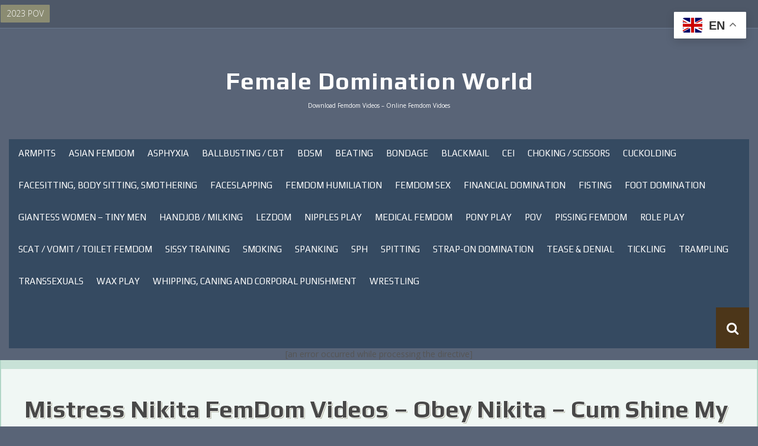

--- FILE ---
content_type: text/html; charset=UTF-8
request_url: https://femaledominationworld.com/mistress-nikita-femdom-videos-obey-nikita-cum-shine-my-boots-slut.html
body_size: 15591
content:
<!DOCTYPE html>
<html lang="en-US">
<head>

     
   
    
    <meta charset="UTF-8">
    <meta name="viewport" content="width=device-width, initial-scale=1">
    <link rel="profile" href="https://gmpg.org/xfn/11">
    <link rel="pingback" href="https://femaledominationworld.com/xmlrpc.php">
	
    <title>Mistress Nikita FemDom Videos &#8211; Obey Nikita &#8211; Cum Shine My Boots, Slut &#8211; Female Domination World</title>
<meta name='robots' content='max-image-preview:large' />
<link rel='dns-prefetch' href='//fonts.googleapis.com' />
<link rel="alternate" type="application/rss+xml" title="Female Domination World &raquo; Feed" href="https://femaledominationworld.com/feed" />
<link rel="alternate" type="application/rss+xml" title="Female Domination World &raquo; Comments Feed" href="https://femaledominationworld.com/comments/feed" />
<link rel="alternate" type="application/rss+xml" title="Female Domination World &raquo; Mistress Nikita FemDom Videos &#8211; Obey Nikita &#8211; Cum Shine My Boots, Slut Comments Feed" href="https://femaledominationworld.com/mistress-nikita-femdom-videos-obey-nikita-cum-shine-my-boots-slut.html/feed" />
<link rel="alternate" title="oEmbed (JSON)" type="application/json+oembed" href="https://femaledominationworld.com/wp-json/oembed/1.0/embed?url=https%3A%2F%2Ffemaledominationworld.com%2Fmistress-nikita-femdom-videos-obey-nikita-cum-shine-my-boots-slut.html" />
<link rel="alternate" title="oEmbed (XML)" type="text/xml+oembed" href="https://femaledominationworld.com/wp-json/oembed/1.0/embed?url=https%3A%2F%2Ffemaledominationworld.com%2Fmistress-nikita-femdom-videos-obey-nikita-cum-shine-my-boots-slut.html&#038;format=xml" />
<style id='wp-img-auto-sizes-contain-inline-css' type='text/css'>
img:is([sizes=auto i],[sizes^="auto," i]){contain-intrinsic-size:3000px 1500px}
/*# sourceURL=wp-img-auto-sizes-contain-inline-css */
</style>
<style id='wp-block-library-inline-css' type='text/css'>
:root{--wp-block-synced-color:#7a00df;--wp-block-synced-color--rgb:122,0,223;--wp-bound-block-color:var(--wp-block-synced-color);--wp-editor-canvas-background:#ddd;--wp-admin-theme-color:#007cba;--wp-admin-theme-color--rgb:0,124,186;--wp-admin-theme-color-darker-10:#006ba1;--wp-admin-theme-color-darker-10--rgb:0,107,160.5;--wp-admin-theme-color-darker-20:#005a87;--wp-admin-theme-color-darker-20--rgb:0,90,135;--wp-admin-border-width-focus:2px}@media (min-resolution:192dpi){:root{--wp-admin-border-width-focus:1.5px}}.wp-element-button{cursor:pointer}:root .has-very-light-gray-background-color{background-color:#eee}:root .has-very-dark-gray-background-color{background-color:#313131}:root .has-very-light-gray-color{color:#eee}:root .has-very-dark-gray-color{color:#313131}:root .has-vivid-green-cyan-to-vivid-cyan-blue-gradient-background{background:linear-gradient(135deg,#00d084,#0693e3)}:root .has-purple-crush-gradient-background{background:linear-gradient(135deg,#34e2e4,#4721fb 50%,#ab1dfe)}:root .has-hazy-dawn-gradient-background{background:linear-gradient(135deg,#faaca8,#dad0ec)}:root .has-subdued-olive-gradient-background{background:linear-gradient(135deg,#fafae1,#67a671)}:root .has-atomic-cream-gradient-background{background:linear-gradient(135deg,#fdd79a,#004a59)}:root .has-nightshade-gradient-background{background:linear-gradient(135deg,#330968,#31cdcf)}:root .has-midnight-gradient-background{background:linear-gradient(135deg,#020381,#2874fc)}:root{--wp--preset--font-size--normal:16px;--wp--preset--font-size--huge:42px}.has-regular-font-size{font-size:1em}.has-larger-font-size{font-size:2.625em}.has-normal-font-size{font-size:var(--wp--preset--font-size--normal)}.has-huge-font-size{font-size:var(--wp--preset--font-size--huge)}.has-text-align-center{text-align:center}.has-text-align-left{text-align:left}.has-text-align-right{text-align:right}.has-fit-text{white-space:nowrap!important}#end-resizable-editor-section{display:none}.aligncenter{clear:both}.items-justified-left{justify-content:flex-start}.items-justified-center{justify-content:center}.items-justified-right{justify-content:flex-end}.items-justified-space-between{justify-content:space-between}.screen-reader-text{border:0;clip-path:inset(50%);height:1px;margin:-1px;overflow:hidden;padding:0;position:absolute;width:1px;word-wrap:normal!important}.screen-reader-text:focus{background-color:#ddd;clip-path:none;color:#444;display:block;font-size:1em;height:auto;left:5px;line-height:normal;padding:15px 23px 14px;text-decoration:none;top:5px;width:auto;z-index:100000}html :where(.has-border-color){border-style:solid}html :where([style*=border-top-color]){border-top-style:solid}html :where([style*=border-right-color]){border-right-style:solid}html :where([style*=border-bottom-color]){border-bottom-style:solid}html :where([style*=border-left-color]){border-left-style:solid}html :where([style*=border-width]){border-style:solid}html :where([style*=border-top-width]){border-top-style:solid}html :where([style*=border-right-width]){border-right-style:solid}html :where([style*=border-bottom-width]){border-bottom-style:solid}html :where([style*=border-left-width]){border-left-style:solid}html :where(img[class*=wp-image-]){height:auto;max-width:100%}:where(figure){margin:0 0 1em}html :where(.is-position-sticky){--wp-admin--admin-bar--position-offset:var(--wp-admin--admin-bar--height,0px)}@media screen and (max-width:600px){html :where(.is-position-sticky){--wp-admin--admin-bar--position-offset:0px}}

/*# sourceURL=wp-block-library-inline-css */
</style><style id='global-styles-inline-css' type='text/css'>
:root{--wp--preset--aspect-ratio--square: 1;--wp--preset--aspect-ratio--4-3: 4/3;--wp--preset--aspect-ratio--3-4: 3/4;--wp--preset--aspect-ratio--3-2: 3/2;--wp--preset--aspect-ratio--2-3: 2/3;--wp--preset--aspect-ratio--16-9: 16/9;--wp--preset--aspect-ratio--9-16: 9/16;--wp--preset--color--black: #000000;--wp--preset--color--cyan-bluish-gray: #abb8c3;--wp--preset--color--white: #ffffff;--wp--preset--color--pale-pink: #f78da7;--wp--preset--color--vivid-red: #cf2e2e;--wp--preset--color--luminous-vivid-orange: #ff6900;--wp--preset--color--luminous-vivid-amber: #fcb900;--wp--preset--color--light-green-cyan: #7bdcb5;--wp--preset--color--vivid-green-cyan: #00d084;--wp--preset--color--pale-cyan-blue: #8ed1fc;--wp--preset--color--vivid-cyan-blue: #0693e3;--wp--preset--color--vivid-purple: #9b51e0;--wp--preset--gradient--vivid-cyan-blue-to-vivid-purple: linear-gradient(135deg,rgb(6,147,227) 0%,rgb(155,81,224) 100%);--wp--preset--gradient--light-green-cyan-to-vivid-green-cyan: linear-gradient(135deg,rgb(122,220,180) 0%,rgb(0,208,130) 100%);--wp--preset--gradient--luminous-vivid-amber-to-luminous-vivid-orange: linear-gradient(135deg,rgb(252,185,0) 0%,rgb(255,105,0) 100%);--wp--preset--gradient--luminous-vivid-orange-to-vivid-red: linear-gradient(135deg,rgb(255,105,0) 0%,rgb(207,46,46) 100%);--wp--preset--gradient--very-light-gray-to-cyan-bluish-gray: linear-gradient(135deg,rgb(238,238,238) 0%,rgb(169,184,195) 100%);--wp--preset--gradient--cool-to-warm-spectrum: linear-gradient(135deg,rgb(74,234,220) 0%,rgb(151,120,209) 20%,rgb(207,42,186) 40%,rgb(238,44,130) 60%,rgb(251,105,98) 80%,rgb(254,248,76) 100%);--wp--preset--gradient--blush-light-purple: linear-gradient(135deg,rgb(255,206,236) 0%,rgb(152,150,240) 100%);--wp--preset--gradient--blush-bordeaux: linear-gradient(135deg,rgb(254,205,165) 0%,rgb(254,45,45) 50%,rgb(107,0,62) 100%);--wp--preset--gradient--luminous-dusk: linear-gradient(135deg,rgb(255,203,112) 0%,rgb(199,81,192) 50%,rgb(65,88,208) 100%);--wp--preset--gradient--pale-ocean: linear-gradient(135deg,rgb(255,245,203) 0%,rgb(182,227,212) 50%,rgb(51,167,181) 100%);--wp--preset--gradient--electric-grass: linear-gradient(135deg,rgb(202,248,128) 0%,rgb(113,206,126) 100%);--wp--preset--gradient--midnight: linear-gradient(135deg,rgb(2,3,129) 0%,rgb(40,116,252) 100%);--wp--preset--font-size--small: 13px;--wp--preset--font-size--medium: 20px;--wp--preset--font-size--large: 36px;--wp--preset--font-size--x-large: 42px;--wp--preset--spacing--20: 0.44rem;--wp--preset--spacing--30: 0.67rem;--wp--preset--spacing--40: 1rem;--wp--preset--spacing--50: 1.5rem;--wp--preset--spacing--60: 2.25rem;--wp--preset--spacing--70: 3.38rem;--wp--preset--spacing--80: 5.06rem;--wp--preset--shadow--natural: 6px 6px 9px rgba(0, 0, 0, 0.2);--wp--preset--shadow--deep: 12px 12px 50px rgba(0, 0, 0, 0.4);--wp--preset--shadow--sharp: 6px 6px 0px rgba(0, 0, 0, 0.2);--wp--preset--shadow--outlined: 6px 6px 0px -3px rgb(255, 255, 255), 6px 6px rgb(0, 0, 0);--wp--preset--shadow--crisp: 6px 6px 0px rgb(0, 0, 0);}:where(.is-layout-flex){gap: 0.5em;}:where(.is-layout-grid){gap: 0.5em;}body .is-layout-flex{display: flex;}.is-layout-flex{flex-wrap: wrap;align-items: center;}.is-layout-flex > :is(*, div){margin: 0;}body .is-layout-grid{display: grid;}.is-layout-grid > :is(*, div){margin: 0;}:where(.wp-block-columns.is-layout-flex){gap: 2em;}:where(.wp-block-columns.is-layout-grid){gap: 2em;}:where(.wp-block-post-template.is-layout-flex){gap: 1.25em;}:where(.wp-block-post-template.is-layout-grid){gap: 1.25em;}.has-black-color{color: var(--wp--preset--color--black) !important;}.has-cyan-bluish-gray-color{color: var(--wp--preset--color--cyan-bluish-gray) !important;}.has-white-color{color: var(--wp--preset--color--white) !important;}.has-pale-pink-color{color: var(--wp--preset--color--pale-pink) !important;}.has-vivid-red-color{color: var(--wp--preset--color--vivid-red) !important;}.has-luminous-vivid-orange-color{color: var(--wp--preset--color--luminous-vivid-orange) !important;}.has-luminous-vivid-amber-color{color: var(--wp--preset--color--luminous-vivid-amber) !important;}.has-light-green-cyan-color{color: var(--wp--preset--color--light-green-cyan) !important;}.has-vivid-green-cyan-color{color: var(--wp--preset--color--vivid-green-cyan) !important;}.has-pale-cyan-blue-color{color: var(--wp--preset--color--pale-cyan-blue) !important;}.has-vivid-cyan-blue-color{color: var(--wp--preset--color--vivid-cyan-blue) !important;}.has-vivid-purple-color{color: var(--wp--preset--color--vivid-purple) !important;}.has-black-background-color{background-color: var(--wp--preset--color--black) !important;}.has-cyan-bluish-gray-background-color{background-color: var(--wp--preset--color--cyan-bluish-gray) !important;}.has-white-background-color{background-color: var(--wp--preset--color--white) !important;}.has-pale-pink-background-color{background-color: var(--wp--preset--color--pale-pink) !important;}.has-vivid-red-background-color{background-color: var(--wp--preset--color--vivid-red) !important;}.has-luminous-vivid-orange-background-color{background-color: var(--wp--preset--color--luminous-vivid-orange) !important;}.has-luminous-vivid-amber-background-color{background-color: var(--wp--preset--color--luminous-vivid-amber) !important;}.has-light-green-cyan-background-color{background-color: var(--wp--preset--color--light-green-cyan) !important;}.has-vivid-green-cyan-background-color{background-color: var(--wp--preset--color--vivid-green-cyan) !important;}.has-pale-cyan-blue-background-color{background-color: var(--wp--preset--color--pale-cyan-blue) !important;}.has-vivid-cyan-blue-background-color{background-color: var(--wp--preset--color--vivid-cyan-blue) !important;}.has-vivid-purple-background-color{background-color: var(--wp--preset--color--vivid-purple) !important;}.has-black-border-color{border-color: var(--wp--preset--color--black) !important;}.has-cyan-bluish-gray-border-color{border-color: var(--wp--preset--color--cyan-bluish-gray) !important;}.has-white-border-color{border-color: var(--wp--preset--color--white) !important;}.has-pale-pink-border-color{border-color: var(--wp--preset--color--pale-pink) !important;}.has-vivid-red-border-color{border-color: var(--wp--preset--color--vivid-red) !important;}.has-luminous-vivid-orange-border-color{border-color: var(--wp--preset--color--luminous-vivid-orange) !important;}.has-luminous-vivid-amber-border-color{border-color: var(--wp--preset--color--luminous-vivid-amber) !important;}.has-light-green-cyan-border-color{border-color: var(--wp--preset--color--light-green-cyan) !important;}.has-vivid-green-cyan-border-color{border-color: var(--wp--preset--color--vivid-green-cyan) !important;}.has-pale-cyan-blue-border-color{border-color: var(--wp--preset--color--pale-cyan-blue) !important;}.has-vivid-cyan-blue-border-color{border-color: var(--wp--preset--color--vivid-cyan-blue) !important;}.has-vivid-purple-border-color{border-color: var(--wp--preset--color--vivid-purple) !important;}.has-vivid-cyan-blue-to-vivid-purple-gradient-background{background: var(--wp--preset--gradient--vivid-cyan-blue-to-vivid-purple) !important;}.has-light-green-cyan-to-vivid-green-cyan-gradient-background{background: var(--wp--preset--gradient--light-green-cyan-to-vivid-green-cyan) !important;}.has-luminous-vivid-amber-to-luminous-vivid-orange-gradient-background{background: var(--wp--preset--gradient--luminous-vivid-amber-to-luminous-vivid-orange) !important;}.has-luminous-vivid-orange-to-vivid-red-gradient-background{background: var(--wp--preset--gradient--luminous-vivid-orange-to-vivid-red) !important;}.has-very-light-gray-to-cyan-bluish-gray-gradient-background{background: var(--wp--preset--gradient--very-light-gray-to-cyan-bluish-gray) !important;}.has-cool-to-warm-spectrum-gradient-background{background: var(--wp--preset--gradient--cool-to-warm-spectrum) !important;}.has-blush-light-purple-gradient-background{background: var(--wp--preset--gradient--blush-light-purple) !important;}.has-blush-bordeaux-gradient-background{background: var(--wp--preset--gradient--blush-bordeaux) !important;}.has-luminous-dusk-gradient-background{background: var(--wp--preset--gradient--luminous-dusk) !important;}.has-pale-ocean-gradient-background{background: var(--wp--preset--gradient--pale-ocean) !important;}.has-electric-grass-gradient-background{background: var(--wp--preset--gradient--electric-grass) !important;}.has-midnight-gradient-background{background: var(--wp--preset--gradient--midnight) !important;}.has-small-font-size{font-size: var(--wp--preset--font-size--small) !important;}.has-medium-font-size{font-size: var(--wp--preset--font-size--medium) !important;}.has-large-font-size{font-size: var(--wp--preset--font-size--large) !important;}.has-x-large-font-size{font-size: var(--wp--preset--font-size--x-large) !important;}
/*# sourceURL=global-styles-inline-css */
</style>

<style id='classic-theme-styles-inline-css' type='text/css'>
/*! This file is auto-generated */
.wp-block-button__link{color:#fff;background-color:#32373c;border-radius:9999px;box-shadow:none;text-decoration:none;padding:calc(.667em + 2px) calc(1.333em + 2px);font-size:1.125em}.wp-block-file__button{background:#32373c;color:#fff;text-decoration:none}
/*# sourceURL=/wp-includes/css/classic-themes.min.css */
</style>
<link rel='stylesheet' id='synapse-style-css' href='https://femaledominationworld.com/wp-content/themes/synapse-pro/style.css?ver=6.9' type='text/css' media='all' />
<link rel='stylesheet' id='synapse-title-font-css' href='//fonts.googleapis.com/css?family=Play%3A100%2C300%2C400%2C700&#038;ver=6.9' type='text/css' media='all' />
<link rel='stylesheet' id='synapse-body-font-css' href='//fonts.googleapis.com/css?family=Open+Sans%3A100%2C300%2C400%2C700&#038;ver=6.9' type='text/css' media='all' />
<link rel='stylesheet' id='font-awesome-css' href='https://femaledominationworld.com/wp-content/themes/synapse-pro/assets/font-awesome/css/font-awesome.min.css?ver=6.9' type='text/css' media='all' />
<link rel='stylesheet' id='bootstrap-css' href='https://femaledominationworld.com/wp-content/themes/synapse-pro/assets/bootstrap/css/bootstrap.min.css?ver=6.9' type='text/css' media='all' />
<link rel='stylesheet' id='hover-css-css' href='https://femaledominationworld.com/wp-content/themes/synapse-pro/assets/css/hover.min.css?ver=6.9' type='text/css' media='all' />
<link rel='stylesheet' id='swiper-css' href='https://femaledominationworld.com/wp-content/themes/synapse-pro/assets/css/swiper.min.css?ver=6.9' type='text/css' media='all' />
<link rel='stylesheet' id='synapse-main-theme-style-css' href='https://femaledominationworld.com/wp-content/themes/synapse-pro/assets/theme-styles/css/brie.css?ver=6.9' type='text/css' media='all' />
<link rel='stylesheet' id='forget-about-shortcode-buttons-css' href='https://femaledominationworld.com/wp-content/plugins/forget-about-shortcode-buttons/public/css/button-styles.css?ver=2.1.3' type='text/css' media='all' />
<script type="text/javascript" src="https://femaledominationworld.com/wp-includes/js/jquery/jquery.min.js?ver=3.7.1" id="jquery-core-js"></script>
<script type="text/javascript" src="https://femaledominationworld.com/wp-includes/js/jquery/jquery-migrate.min.js?ver=3.4.1" id="jquery-migrate-js"></script>
<script type="text/javascript" id="synapse-externaljs-js-extra">
/* <![CDATA[ */
var menu_obj = {"menu_text":"Browse..."};
//# sourceURL=synapse-externaljs-js-extra
/* ]]> */
</script>
<script type="text/javascript" src="https://femaledominationworld.com/wp-content/themes/synapse-pro/js/external.js?ver=20120206" id="synapse-externaljs-js"></script>
<script type="text/javascript" src="https://femaledominationworld.com/wp-content/themes/synapse-pro/js/custom.js?ver=6.9" id="synapse-custom-js-js"></script>
<link rel="https://api.w.org/" href="https://femaledominationworld.com/wp-json/" /><link rel="alternate" title="JSON" type="application/json" href="https://femaledominationworld.com/wp-json/wp/v2/posts/55239" /><link rel="EditURI" type="application/rsd+xml" title="RSD" href="https://femaledominationworld.com/xmlrpc.php?rsd" />
<meta name="generator" content="WordPress 6.9" />
<link rel="canonical" href="https://femaledominationworld.com/mistress-nikita-femdom-videos-obey-nikita-cum-shine-my-boots-slut.html" />
<link rel='shortlink' href='https://femaledominationworld.com/?p=55239' />
<style type="text/css">@keyframes wzslideup {
	from {transform: translateY(80px);}
	to {transform: translateY(0);}
}
@-webkit-keyframes wzslideup {
	from {-webkit-transform: translateY(80px);}
	to {-webkit-transform: translateY(0);}
}
@-moz-keyframes wzslideup {
	from {-moz-transform: translateY(80px);}
	to {-moz-transform: translateY(0);}
}
@-webkit-keyframes wzfadein {
	from {opacity: 0;}
	to {opacity: 1;}
}
@-moz-keyframes wzfadein {
	from {opacity: 0;}
	to {opacity: 1;}
}
@keyframes wzfadein {
	from {opacity: 0;}
	to {opacity: 1;}
}

.crp_related {
	width: 100%;
	margin: 10px auto;
	clear: both;
}
.crp_related h3, .crp_related figure {
	margin: 0 !important;
}
.crp_related ul {
	margin: 1em 0;
	padding: 0;
	-moz-column-gap: 1em;
	-webkit-column-gap: 1em;
	column-gap: 1em;
	font-size: .85em;
	list-style-type: none;
}
.crp_related ul li {
	background: #fff;
	padding: 3px;
	margin: 0 0 1em;
	width: 100%;
	box-sizing: border-box;
	-moz-box-sizing: border-box;
	-webkit-box-sizing: border-box;
	box-shadow: 0px 1px 1px 0px rgba(0, 0, 0, 0.18);

	border-radius: 3px;
	-moz-border-radius: 3px;
	-webkit-border-radius: 3px;
	border: 1px solid #efefef;

	animation: wzslideup 0.8s ease-out, wzfadein 1s ease-out;
	-webkit-animation: wzslideup 0.8s ease-out, wzfadein 1s ease-out;
	-moz-animation: wzslideup 0.8s ease-out, wzfadein 1s ease;

	font-size: 1em;
	text-align: center;
	display:inline-block;
}
.crp_related ul li a {
	display: block;
	text-decoration: none !important;
	border: 0;
	box-shadow: none;
}
.crp_related ul li .crp_author a {
	display: inline;
}
.crp_author, .crp_date, .crp_excerpt {
	display: block;
	font-size: 0.9em;
}
.crp_title {
	display: block;
	margin: .25em 0;
	color: #666;
}
.crp_related ul li a:hover {
	color: #666;
	border-color: #888;
	text-decoration: none !important;
}
.crp_related ul li:hover {
	box-shadow: 0px 5px 20px 3px rgba(0,0,0,0.1) !important;

	-webkit-transition: all .2s;
	-webkit-transform: scale(1.03, 1.03);;
	-moz-transition: all .2s;
	-moz-transform: scale(1.03, 1.03);;
	transition: all .2s;
	transform: scale(1.03);;
}

@media only screen and (min-width: 700px) {
	.crp_related ul {
		-moz-column-count: 2;
		-webkit-column-count: 2;
		column-count: 2;
   }
}
@media only screen and (min-width: 900px) {
	.crp_related ul {
		-moz-column-count: 3;
		-webkit-column-count: 3;
		column-count: 3;
   }
}
.crp_related ul li img {
	max-width: 100%;
	height: auto;
	display: block;
	margin: 0 auto;
}
.crp_clear {
	clear: both;
}</style><style id='custom-css-mods'>#masthead #site-logo img { transform-origin: left; }.title-font, h1, h2, .section-title, .woocommerce ul.products li.product h3 { font-family: Play; }body { font-family: Open Sans; }#masthead h1.site-title a { color: #dd3333; }.site-description { color: #ffffff; }.site-branding .site-title {font-size:40px !important;}.site-branding .site-description{font-size:10px !important;}</style><link rel="icon" href="https://femaledominationworld.com/wp-content/uploads/2020/01/cropped-fmd-32x32.jpg" sizes="32x32" />
<link rel="icon" href="https://femaledominationworld.com/wp-content/uploads/2020/01/cropped-fmd-192x192.jpg" sizes="192x192" />
<link rel="apple-touch-icon" href="https://femaledominationworld.com/wp-content/uploads/2020/01/cropped-fmd-180x180.jpg" />
<meta name="msapplication-TileImage" content="https://femaledominationworld.com/wp-content/uploads/2020/01/cropped-fmd-270x270.jpg" />
		<style type="text/css" id="wp-custom-css">
			/* Play Button */
.k2s-preview a.play-btn {
	width: 68px;
	height: 48px;
	margin: -24px 0 0 -34px;
	border: none;
	background: rgba(33, 33, 33, 0.8);
	clip-path: path("M66.52,7.74c-0.78-2.93-2.49-5.41-5.42-6.19C55.79,.13,34,0,34,0S12.21,.13,6.9,1.55 C3.97,2.33,2.27,4.81,1.48,7.74C0.06,13.05,0,24,0,24s0.06,10.95,1.48,16.26c0.78,2.93,2.49,5.41,5.42,6.19 C12.21,47.87,34,48,34,48s21.79-0.13,27.1-1.55c2.93-0.78,4.64-3.26,5.42-6.19C67.94,34.95,68,24,68,24S67.94,13.05,66.52,7.74z");
	opacity: 1;
	pointer-events: none;
	transition: 0.1s ease-in;
}

.k2s-preview a.play-btn i {
	margin: 14px 0 0 26px;
}

.k2s-preview .poster:hover + .play-btn {
	background: #f00;
}

/* Download Button */
.k2s-preview a.download-btn {
	top: 8px;
	right: 8px;
	width: unset;
	height: unset;
	padding: 0 18px;
	border-radius: 21px;
	background: rgba(0, 0, 0, 0.8) !important;
	font: 13px/42px verdana;
	color: #fff;
	transition: 0.1s ease-in;
}

.k2s-preview a.download-btn::before {
	content: "WATCH ON";
	float: left;
}

.k2s-preview a.download-btn::after {
	padding-left: 27px;
	background: 6px 13px / 16px no-repeat;
	float: right;
}

.k2s-preview a.download-btn[href^="https://k2s.cc/"]::after {
	content: "KEEP2SHARE";
	background-image: url(https://k2s.cc/favicon.ico);
}

.k2s-preview a.download-btn[href^="https://fboom.me/"]::after {
	content: "FILEBOOM";
	background-image: url(https://fboom.me/favicon.ico);
}

.k2s-preview a.download-btn[href^="https://tezfiles.com/"]::after {
	content: "TEZFILES";
	background-image: url(https://tezfiles.com/favicon.ico);
}










		</style>
		<noscript><style id="rocket-lazyload-nojs-css">.rll-youtube-player, [data-lazy-src]{display:none !important;}</style></noscript>	
	<script data-padding="0px 0px" data-align="center" data-width="800px" data-height="56.25%" src="https://tezfiles.com/js/links-to-preview.js" data-content-order="preview" data-cfasync="false"></script>
	<script data-padding="0px 0px" data-align="center" data-width="800px" data-height="56.25%" src="https://k2s.cc/js/links-to-preview.js" data-content-order="preview" data-cfasync="false"></script>
<link rel="preload" as="image" href="https://femaledominationworld.com/wp-content/uploads/2023/03/Obey_Nikita___Finally_Fucked.mp4.0001.jpeg"><link rel="preload" as="image" href="https://femaledominationworld.com/wp-content/uploads/2023/03/LADY_NIKITA___Femdom_Tramping_For_My_Slave_And_Hard_Spanking.mp4.0001.jpeg"><link rel="preload" as="image" href="https://femaledominationworld.com/wp-content/uploads/2023/03/LADY_NIKITA___Latex_Sissy_Bitch_Slut_For_My_Strap_On.mp4.0004.jpeg"></head>



	<script data-padding="0px 0px" data-align="center" data-width="800px" data-height="56.25%" src="https://fboom.me/js/links-to-preview.js" data-content-order="preview" data-cfasync="false"></script>
<body class="wp-singular post-template-default single single-post postid-55239 single-format-standard wp-theme-synapse-pro">
<div id="page" class="hfeed site">
	<a class="skip-link screen-reader-text" href="#content">Skip to content</a>

    <div id="jumbosearch">
    <span class="fa fa-remove closeicon"></span>
    <div class="form">
        <form role="search" method="get" class="search-form" action="https://femaledominationworld.com/">
				<label>
					<span class="screen-reader-text">Search for:</span>
					<input type="search" class="search-field" placeholder="Search &hellip;" value="" name="s" />
				</label>
				<input type="submit" class="search-submit" value="Search" />
			</form>    </div>
</div>
    <div id="top-bar">
    <div class="container-fluid">

        <div id="top-menu">
            <div class="menu-pov-container"><ul id="menu-pov" class="menu"><li id="menu-item-717519" class="menu-item menu-item-type-taxonomy menu-item-object-category"><a href="https://femaledominationworld.com/category/2023-pov" data-hover="2023 POV"><span>2023 POV</span></a></li>
</ul></div>        </div>

        <div id="woocommerce-zone">
            

        </div>





    </div>

</div>
    <header id="masthead" class="site-header" role="banner">
    <div class="container masthead-container">
        <div class="site-branding">
                            <div class="site-logo">
                                    </div>
                        <div id="text-title-desc">
                <div class="site-title title-font"><a href="https://femaledominationworld.com/" rel="home">Female Domination World</a></div>
                <div class="site-description">Download Femdom Videos &#8211; Online Femdom Vidoes</div>
            </div>
        </div>

    </div>

    <div id="bar" class="container-fluid">
        <div id="slickmenu">
            <div id="mobile_nav" class="menu-main-container"><ul id="menu-main" class="menu"><li id="menu-item-12434" class="menu-item menu-item-type-taxonomy menu-item-object-category menu-item-12434"><a href="https://femaledominationworld.com/category/armpits">Armpits</a></li>
<li id="menu-item-580299" class="menu-item menu-item-type-taxonomy menu-item-object-category menu-item-580299"><a href="https://femaledominationworld.com/category/asian-femdom">Asian Femdom</a></li>
<li id="menu-item-306576" class="menu-item menu-item-type-taxonomy menu-item-object-category menu-item-306576"><a href="https://femaledominationworld.com/category/asphyxia">Asphyxia</a></li>
<li id="menu-item-7" class="menu-item menu-item-type-taxonomy menu-item-object-category menu-item-7"><a href="https://femaledominationworld.com/category/ballbusting-cbt">Ballbusting / CBT</a></li>
<li id="menu-item-266677" class="menu-item menu-item-type-taxonomy menu-item-object-category menu-item-266677"><a href="https://femaledominationworld.com/category/bdsm-female-bondage">BDSM</a></li>
<li id="menu-item-504436" class="menu-item menu-item-type-taxonomy menu-item-object-category menu-item-504436"><a href="https://femaledominationworld.com/category/beating">Beating</a></li>
<li id="menu-item-427047" class="menu-item menu-item-type-taxonomy menu-item-object-category menu-item-427047"><a href="https://femaledominationworld.com/category/bondage">Bondage</a></li>
<li id="menu-item-717527" class="menu-item menu-item-type-taxonomy menu-item-object-category menu-item-717527"><a href="https://femaledominationworld.com/category/blackmail">Blackmail</a></li>
<li id="menu-item-718734" class="menu-item menu-item-type-taxonomy menu-item-object-category menu-item-718734"><a href="https://femaledominationworld.com/category/cei">CEI</a></li>
<li id="menu-item-8" class="menu-item menu-item-type-taxonomy menu-item-object-category menu-item-8"><a href="https://femaledominationworld.com/category/choking-scissors">Choking / Scissors</a></li>
<li id="menu-item-26933" class="menu-item menu-item-type-taxonomy menu-item-object-category menu-item-26933"><a href="https://femaledominationworld.com/category/cuckolding">Cuckolding</a></li>
<li id="menu-item-9" class="menu-item menu-item-type-taxonomy menu-item-object-category menu-item-9"><a href="https://femaledominationworld.com/category/face-and-body-sitting-smothering">Facesitting, Body Sitting, Smothering</a></li>
<li id="menu-item-34143" class="menu-item menu-item-type-taxonomy menu-item-object-category menu-item-34143"><a href="https://femaledominationworld.com/category/faceslapping">Faceslapping</a></li>
<li id="menu-item-646903" class="menu-item menu-item-type-taxonomy menu-item-object-category menu-item-646903"><a href="https://femaledominationworld.com/category/femdom-humiliation">Femdom Humiliation</a></li>
<li id="menu-item-333586" class="menu-item menu-item-type-taxonomy menu-item-object-category menu-item-333586"><a href="https://femaledominationworld.com/category/femdom-sex">Femdom Sex</a></li>
<li id="menu-item-651950" class="menu-item menu-item-type-taxonomy menu-item-object-category menu-item-651950"><a href="https://femaledominationworld.com/category/financial-domination">Financial Domination</a></li>
<li id="menu-item-696523" class="menu-item menu-item-type-taxonomy menu-item-object-category menu-item-696523"><a href="https://femaledominationworld.com/category/fisting">Fisting</a></li>
<li id="menu-item-10" class="menu-item menu-item-type-taxonomy menu-item-object-category current-post-ancestor current-menu-parent current-post-parent menu-item-10"><a href="https://femaledominationworld.com/category/foot-domination">Foot Domination</a></li>
<li id="menu-item-513420" class="menu-item menu-item-type-taxonomy menu-item-object-category menu-item-513420"><a href="https://femaledominationworld.com/category/giantess-women-tiny-men">Giantess Women &#8211; Tiny men</a></li>
<li id="menu-item-12432" class="menu-item menu-item-type-taxonomy menu-item-object-category menu-item-12432"><a href="https://femaledominationworld.com/category/handjob-milking">Handjob / Milking</a></li>
<li id="menu-item-11" class="menu-item menu-item-type-taxonomy menu-item-object-category menu-item-11"><a href="https://femaledominationworld.com/category/lezdom">Lezdom</a></li>
<li id="menu-item-137967" class="menu-item menu-item-type-taxonomy menu-item-object-category menu-item-137967"><a href="https://femaledominationworld.com/category/nipples-play">Nipples Play</a></li>
<li id="menu-item-334771" class="menu-item menu-item-type-taxonomy menu-item-object-category menu-item-334771"><a href="https://femaledominationworld.com/category/medical-femdom">Medical Femdom</a></li>
<li id="menu-item-331993" class="menu-item menu-item-type-taxonomy menu-item-object-category menu-item-331993"><a href="https://femaledominationworld.com/category/pony-play">Pony Play</a></li>
<li id="menu-item-18593" class="menu-item menu-item-type-taxonomy menu-item-object-category menu-item-18593"><a href="https://femaledominationworld.com/category/pov">POV</a></li>
<li id="menu-item-396105" class="menu-item menu-item-type-taxonomy menu-item-object-category menu-item-396105"><a href="https://femaledominationworld.com/category/pissing-femdom">Pissing Femdom</a></li>
<li id="menu-item-12" class="menu-item menu-item-type-taxonomy menu-item-object-category menu-item-12"><a href="https://femaledominationworld.com/category/role-play">Role Play</a></li>
<li id="menu-item-461276" class="menu-item menu-item-type-taxonomy menu-item-object-category menu-item-461276"><a href="https://femaledominationworld.com/category/scat-vomit-toilet-femdom">Scat / Vomit / Toilet Femdom</a></li>
<li id="menu-item-392485" class="menu-item menu-item-type-taxonomy menu-item-object-category menu-item-392485"><a href="https://femaledominationworld.com/category/sissy-training">Sissy Training</a></li>
<li id="menu-item-13" class="menu-item menu-item-type-taxonomy menu-item-object-category menu-item-13"><a href="https://femaledominationworld.com/category/smoking">Smoking</a></li>
<li id="menu-item-798966" class="menu-item menu-item-type-taxonomy menu-item-object-category menu-item-798966"><a href="https://femaledominationworld.com/category/spanking">Spanking</a></li>
<li id="menu-item-650651" class="menu-item menu-item-type-taxonomy menu-item-object-category menu-item-650651"><a href="https://femaledominationworld.com/category/sph">SPH</a></li>
<li id="menu-item-14" class="menu-item menu-item-type-taxonomy menu-item-object-category menu-item-14"><a href="https://femaledominationworld.com/category/spitting">Spitting</a></li>
<li id="menu-item-15" class="menu-item menu-item-type-taxonomy menu-item-object-category menu-item-15"><a href="https://femaledominationworld.com/category/strap-on-domination">Strap-on Domination</a></li>
<li id="menu-item-137968" class="menu-item menu-item-type-taxonomy menu-item-object-category menu-item-137968"><a href="https://femaledominationworld.com/category/tease-denial">Tease &amp; Denial</a></li>
<li id="menu-item-686852" class="menu-item menu-item-type-taxonomy menu-item-object-category menu-item-686852"><a href="https://femaledominationworld.com/category/tickling">Tickling</a></li>
<li id="menu-item-18595" class="menu-item menu-item-type-taxonomy menu-item-object-category menu-item-18595"><a href="https://femaledominationworld.com/category/trampling">Trampling</a></li>
<li id="menu-item-861726" class="menu-item menu-item-type-taxonomy menu-item-object-category menu-item-861726"><a href="https://femaledominationworld.com/category/transsexuals">Transsexuals</a></li>
<li id="menu-item-137966" class="menu-item menu-item-type-taxonomy menu-item-object-category menu-item-137966"><a href="https://femaledominationworld.com/category/wax-play">Wax Play</a></li>
<li id="menu-item-16" class="menu-item menu-item-type-taxonomy menu-item-object-category menu-item-16"><a href="https://femaledominationworld.com/category/whipping-caning-and-corporal-punishment">Whipping, Caning and Corporal Punishment</a></li>
<li id="menu-item-17" class="menu-item menu-item-type-taxonomy menu-item-object-category menu-item-17"><a href="https://femaledominationworld.com/category/wrestling">Wrestling</a></li>
</ul></div>        </div>  
        <nav id="site-navigation" class="main-navigation" role="navigation">
            <div class="menu-main-container"><ul id="menu-main-1" class="menu"><li id="menu-item-12434" class="menu-item menu-item-type-taxonomy menu-item-object-category"><a href="https://femaledominationworld.com/category/armpits"></i>Armpits<br /><span class="menu-desc"></span></a></li>
<li id="menu-item-580299" class="menu-item menu-item-type-taxonomy menu-item-object-category"><a href="https://femaledominationworld.com/category/asian-femdom"></i>Asian Femdom<br /><span class="menu-desc"></span></a></li>
<li id="menu-item-306576" class="menu-item menu-item-type-taxonomy menu-item-object-category"><a href="https://femaledominationworld.com/category/asphyxia"></i>Asphyxia<br /><span class="menu-desc"></span></a></li>
<li id="menu-item-7" class="menu-item menu-item-type-taxonomy menu-item-object-category"><a href="https://femaledominationworld.com/category/ballbusting-cbt"></i>Ballbusting / CBT<br /><span class="menu-desc"></span></a></li>
<li id="menu-item-266677" class="menu-item menu-item-type-taxonomy menu-item-object-category"><a href="https://femaledominationworld.com/category/bdsm-female-bondage"></i>BDSM<br /><span class="menu-desc"></span></a></li>
<li id="menu-item-504436" class="menu-item menu-item-type-taxonomy menu-item-object-category"><a href="https://femaledominationworld.com/category/beating"></i>Beating<br /><span class="menu-desc"></span></a></li>
<li id="menu-item-427047" class="menu-item menu-item-type-taxonomy menu-item-object-category"><a href="https://femaledominationworld.com/category/bondage"></i>Bondage<br /><span class="menu-desc"></span></a></li>
<li id="menu-item-717527" class="menu-item menu-item-type-taxonomy menu-item-object-category"><a href="https://femaledominationworld.com/category/blackmail"></i>Blackmail<br /><span class="menu-desc"></span></a></li>
<li id="menu-item-718734" class="menu-item menu-item-type-taxonomy menu-item-object-category"><a href="https://femaledominationworld.com/category/cei"></i>CEI<br /><span class="menu-desc"></span></a></li>
<li id="menu-item-8" class="menu-item menu-item-type-taxonomy menu-item-object-category"><a href="https://femaledominationworld.com/category/choking-scissors"></i>Choking / Scissors<br /><span class="menu-desc"></span></a></li>
<li id="menu-item-26933" class="menu-item menu-item-type-taxonomy menu-item-object-category"><a href="https://femaledominationworld.com/category/cuckolding"></i>Cuckolding<br /><span class="menu-desc"></span></a></li>
<li id="menu-item-9" class="menu-item menu-item-type-taxonomy menu-item-object-category"><a href="https://femaledominationworld.com/category/face-and-body-sitting-smothering"></i>Facesitting, Body Sitting, Smothering<br /><span class="menu-desc"></span></a></li>
<li id="menu-item-34143" class="menu-item menu-item-type-taxonomy menu-item-object-category"><a href="https://femaledominationworld.com/category/faceslapping"></i>Faceslapping<br /><span class="menu-desc"></span></a></li>
<li id="menu-item-646903" class="menu-item menu-item-type-taxonomy menu-item-object-category"><a href="https://femaledominationworld.com/category/femdom-humiliation"></i>Femdom Humiliation<br /><span class="menu-desc"></span></a></li>
<li id="menu-item-333586" class="menu-item menu-item-type-taxonomy menu-item-object-category"><a href="https://femaledominationworld.com/category/femdom-sex"></i>Femdom Sex<br /><span class="menu-desc"></span></a></li>
<li id="menu-item-651950" class="menu-item menu-item-type-taxonomy menu-item-object-category"><a href="https://femaledominationworld.com/category/financial-domination"></i>Financial Domination<br /><span class="menu-desc"></span></a></li>
<li id="menu-item-696523" class="menu-item menu-item-type-taxonomy menu-item-object-category"><a href="https://femaledominationworld.com/category/fisting"></i>Fisting<br /><span class="menu-desc"></span></a></li>
<li id="menu-item-10" class="menu-item menu-item-type-taxonomy menu-item-object-category current-post-ancestor current-menu-parent current-post-parent"><a href="https://femaledominationworld.com/category/foot-domination"></i>Foot Domination<br /><span class="menu-desc"></span></a></li>
<li id="menu-item-513420" class="menu-item menu-item-type-taxonomy menu-item-object-category"><a href="https://femaledominationworld.com/category/giantess-women-tiny-men"></i>Giantess Women &#8211; Tiny men<br /><span class="menu-desc"></span></a></li>
<li id="menu-item-12432" class="menu-item menu-item-type-taxonomy menu-item-object-category"><a href="https://femaledominationworld.com/category/handjob-milking"></i>Handjob / Milking<br /><span class="menu-desc"></span></a></li>
<li id="menu-item-11" class="menu-item menu-item-type-taxonomy menu-item-object-category"><a href="https://femaledominationworld.com/category/lezdom"></i>Lezdom<br /><span class="menu-desc"></span></a></li>
<li id="menu-item-137967" class="menu-item menu-item-type-taxonomy menu-item-object-category"><a href="https://femaledominationworld.com/category/nipples-play"></i>Nipples Play<br /><span class="menu-desc"></span></a></li>
<li id="menu-item-334771" class="menu-item menu-item-type-taxonomy menu-item-object-category"><a href="https://femaledominationworld.com/category/medical-femdom"></i>Medical Femdom<br /><span class="menu-desc"></span></a></li>
<li id="menu-item-331993" class="menu-item menu-item-type-taxonomy menu-item-object-category"><a href="https://femaledominationworld.com/category/pony-play"></i>Pony Play<br /><span class="menu-desc"></span></a></li>
<li id="menu-item-18593" class="menu-item menu-item-type-taxonomy menu-item-object-category"><a href="https://femaledominationworld.com/category/pov"></i>POV<br /><span class="menu-desc"></span></a></li>
<li id="menu-item-396105" class="menu-item menu-item-type-taxonomy menu-item-object-category"><a href="https://femaledominationworld.com/category/pissing-femdom"></i>Pissing Femdom<br /><span class="menu-desc"></span></a></li>
<li id="menu-item-12" class="menu-item menu-item-type-taxonomy menu-item-object-category"><a href="https://femaledominationworld.com/category/role-play"></i>Role Play<br /><span class="menu-desc"></span></a></li>
<li id="menu-item-461276" class="menu-item menu-item-type-taxonomy menu-item-object-category"><a href="https://femaledominationworld.com/category/scat-vomit-toilet-femdom"></i>Scat / Vomit / Toilet Femdom<br /><span class="menu-desc"></span></a></li>
<li id="menu-item-392485" class="menu-item menu-item-type-taxonomy menu-item-object-category"><a href="https://femaledominationworld.com/category/sissy-training"></i>Sissy Training<br /><span class="menu-desc"></span></a></li>
<li id="menu-item-13" class="menu-item menu-item-type-taxonomy menu-item-object-category"><a href="https://femaledominationworld.com/category/smoking"></i>Smoking<br /><span class="menu-desc"></span></a></li>
<li id="menu-item-798966" class="menu-item menu-item-type-taxonomy menu-item-object-category"><a href="https://femaledominationworld.com/category/spanking"></i>Spanking<br /><span class="menu-desc"></span></a></li>
<li id="menu-item-650651" class="menu-item menu-item-type-taxonomy menu-item-object-category"><a href="https://femaledominationworld.com/category/sph"></i>SPH<br /><span class="menu-desc"></span></a></li>
<li id="menu-item-14" class="menu-item menu-item-type-taxonomy menu-item-object-category"><a href="https://femaledominationworld.com/category/spitting"></i>Spitting<br /><span class="menu-desc"></span></a></li>
<li id="menu-item-15" class="menu-item menu-item-type-taxonomy menu-item-object-category"><a href="https://femaledominationworld.com/category/strap-on-domination"></i>Strap-on Domination<br /><span class="menu-desc"></span></a></li>
<li id="menu-item-137968" class="menu-item menu-item-type-taxonomy menu-item-object-category"><a href="https://femaledominationworld.com/category/tease-denial"></i>Tease &amp; Denial<br /><span class="menu-desc"></span></a></li>
<li id="menu-item-686852" class="menu-item menu-item-type-taxonomy menu-item-object-category"><a href="https://femaledominationworld.com/category/tickling"></i>Tickling<br /><span class="menu-desc"></span></a></li>
<li id="menu-item-18595" class="menu-item menu-item-type-taxonomy menu-item-object-category"><a href="https://femaledominationworld.com/category/trampling"></i>Trampling<br /><span class="menu-desc"></span></a></li>
<li id="menu-item-861726" class="menu-item menu-item-type-taxonomy menu-item-object-category"><a href="https://femaledominationworld.com/category/transsexuals"></i>Transsexuals<br /><span class="menu-desc"></span></a></li>
<li id="menu-item-137966" class="menu-item menu-item-type-taxonomy menu-item-object-category"><a href="https://femaledominationworld.com/category/wax-play"></i>Wax Play<br /><span class="menu-desc"></span></a></li>
<li id="menu-item-16" class="menu-item menu-item-type-taxonomy menu-item-object-category"><a href="https://femaledominationworld.com/category/whipping-caning-and-corporal-punishment"></i>Whipping, Caning and Corporal Punishment<br /><span class="menu-desc"></span></a></li>
<li id="menu-item-17" class="menu-item menu-item-type-taxonomy menu-item-object-category"><a href="https://femaledominationworld.com/category/wrestling"></i>Wrestling<br /><span class="menu-desc"></span></a></li>
</ul></div>        </nav><!-- #site-navigation -->

                    <div id="searchicon">
                <i class="fa fa-search"></i>
            </div>
        
        <div class="social-icons">
                    </div>

    </div>[an error occurred while processing the directive]

</header><!-- #masthead -->
    
	<div class="mega-container container-fluid">		
			
		<div id="content" class="site-content">
		    
		    
		    

	<div id="primary-mono" class="content-area col-md-12">
		<main id="main" class="site-main" role="main">

		
			
<article id="post-55239" class="post-55239 post type-post status-publish format-standard has-post-thumbnail hentry category-foot-domination tag-mistress-nikita tag-mistress-nikita-femdom-videos tag-obey-nikita">
	<header class="entry-header single-entry-header col-md-12">
		<h1 class="entry-title title-font">Mistress Nikita FemDom Videos &#8211; Obey Nikita &#8211; Cum Shine My Boots, Slut</h1>		
		
		<div class="entry-meta">
			<span class="posted-on"><i class="fa fa-calendar"></i> <a href="https://femaledominationworld.com/mistress-nikita-femdom-videos-obey-nikita-cum-shine-my-boots-slut.html" rel="bookmark"><time class="entry-date published" datetime="2017-03-29T16:33:20+00:00">Mar 29</time><time class="updated" datetime="2017-06-26T16:47:24+00:00">Jun 26</time></a></span><span class="byline"> <i class="fa fa-user"></i> <span class="author vcard"><a class="url fn n" href="https://femaledominationworld.com/author/fadmin">fadmin</a></span></span>		</div><!-- .entry-meta -->
	</header><!-- .entry-header -->


		
				
			
	<div class="entry-content">
		<p style="text-align: center;"><a href="https://keep2share.cc/code/4507extra-free-days.html"><strong><span style="color: #ff0000; --darkreader-inline-color: #ff1a1a;" data-darkreader-inline-color="">+10% FREE DAYS code Keep2Share.cc</span></strong></a></p><p>Mistress Nikita FemDom Videos &#8211; Obey Nikita &#8211; Cum Shine My Boots, Slut</p>
<p><a href="https://femaledominationworld.com/wp-content/uploads/2017/03/Mistress_Nikita_FemDom_Videos_-_Obey_Nikita_-_Cum_Shine_My_Boots__Slut.wmv.00000.jpg"><img src="data:image/svg+xml,%3Csvg%20xmlns='http://www.w3.org/2000/svg'%20viewBox='0%200%20800%20450'%3E%3C/svg%3E" width='800' height='450' alt='Mistress_Nikita_FemDom_Videos_-_Obey_Nikita_-_Cum_Shine_My_Boots__Slut.wmv.00000.jpg'  data-lazy-src="http://femaledominationworld.com/wp-content/uploads/2017/03/Mistress_Nikita_FemDom_Videos_-_Obey_Nikita_-_Cum_Shine_My_Boots__Slut.wmv.00000.jpg" /><noscript><img src='http://femaledominationworld.com/wp-content/uploads/2017/03/Mistress_Nikita_FemDom_Videos_-_Obey_Nikita_-_Cum_Shine_My_Boots__Slut.wmv.00000.jpg' width='800' height='450' alt='Mistress_Nikita_FemDom_Videos_-_Obey_Nikita_-_Cum_Shine_My_Boots__Slut.wmv.00000.jpg'  /></noscript></a></p>
<p><a href="https://femaledominationworld.com/wp-content/uploads/2017/03/Mistress_Nikita_FemDom_Videos_-_Obey_Nikita_-_Cum_Shine_My_Boots__Slut.wmv.00001.jpg"><img src="data:image/svg+xml,%3Csvg%20xmlns='http://www.w3.org/2000/svg'%20viewBox='0%200%20800%20450'%3E%3C/svg%3E" width='800' height='450' alt='Mistress_Nikita_FemDom_Videos_-_Obey_Nikita_-_Cum_Shine_My_Boots__Slut.wmv.00001.jpg'  data-lazy-src="http://femaledominationworld.com/wp-content/uploads/2017/03/Mistress_Nikita_FemDom_Videos_-_Obey_Nikita_-_Cum_Shine_My_Boots__Slut.wmv.00001.jpg" /><noscript><img src='http://femaledominationworld.com/wp-content/uploads/2017/03/Mistress_Nikita_FemDom_Videos_-_Obey_Nikita_-_Cum_Shine_My_Boots__Slut.wmv.00001.jpg' width='800' height='450' alt='Mistress_Nikita_FemDom_Videos_-_Obey_Nikita_-_Cum_Shine_My_Boots__Slut.wmv.00001.jpg'  /></noscript></a></p>
<p><a href="https://femaledominationworld.com/wp-content/uploads/2017/03/Mistress_Nikita_FemDom_Videos_-_Obey_Nikita_-_Cum_Shine_My_Boots__Slut.wmv.00002.jpg"><img src="data:image/svg+xml,%3Csvg%20xmlns='http://www.w3.org/2000/svg'%20viewBox='0%200%20800%20450'%3E%3C/svg%3E" width='800' height='450' alt='Mistress_Nikita_FemDom_Videos_-_Obey_Nikita_-_Cum_Shine_My_Boots__Slut.wmv.00002.jpg'  data-lazy-src="http://femaledominationworld.com/wp-content/uploads/2017/03/Mistress_Nikita_FemDom_Videos_-_Obey_Nikita_-_Cum_Shine_My_Boots__Slut.wmv.00002.jpg" /><noscript><img src='http://femaledominationworld.com/wp-content/uploads/2017/03/Mistress_Nikita_FemDom_Videos_-_Obey_Nikita_-_Cum_Shine_My_Boots__Slut.wmv.00002.jpg' width='800' height='450' alt='Mistress_Nikita_FemDom_Videos_-_Obey_Nikita_-_Cum_Shine_My_Boots__Slut.wmv.00002.jpg'  /></noscript></a></p>
<p>I hope you purchased the video right below so you&#8217;ll know what a slut my shoe bitch is for my black leather stiletto high heeled boots. I decided to let it fuck my boots since it did such a good job licking all that leather a little earlier. It lives to lick my footwear after all. It had to clean them up as well, of course&#8230; by shooting it&#8217;s load of boot shine on them and licking it off.</p>
<p>Category: SHOE &#038; BOOT WORSHIP</p>
<p>Related Categories: BOOT DOMINATION, HIGH HEELS, BOOT FETISH, FEMDOM, LEATHER </p>
<p>Keywords: mistress nikita, boot worship</p>
<p><span id="more-55239"></span></p>
<p><strong class="bbcode-strong">File Name :</strong> Mistress Nikita FemDom Videos &#8211; Obey Nikita &#8211; Cum Shine My Boots, Slut<br />
<strong class="bbcode-strong">Video Length :</strong> 00:07:39<br />
<strong class="bbcode-strong">File Size : </strong>106 MB<br />
<strong class="bbcode-strong">Resolution :</strong> 1024&#215;576</p>
<p><a href="https://femaledominationworld.com/wp-content/uploads/2017/03/Mistress_Nikita_FemDom_Videos_-_Obey_Nikita_-_Cum_Shine_My_Boots__Slut.wmv.jpg"><img src="data:image/svg+xml,%3Csvg%20xmlns='http://www.w3.org/2000/svg'%20viewBox='0%200%20800%20565'%3E%3C/svg%3E" width='800' height='565' alt='Mistress_Nikita_FemDom_Videos_-_Obey_Nikita_-_Cum_Shine_My_Boots__Slut.wmv.jpg'  data-lazy-src="http://femaledominationworld.com/wp-content/uploads/2017/03/Mistress_Nikita_FemDom_Videos_-_Obey_Nikita_-_Cum_Shine_My_Boots__Slut.wmv.jpg" /><noscript><img src='http://femaledominationworld.com/wp-content/uploads/2017/03/Mistress_Nikita_FemDom_Videos_-_Obey_Nikita_-_Cum_Shine_My_Boots__Slut.wmv.jpg' width='800' height='565' alt='Mistress_Nikita_FemDom_Videos_-_Obey_Nikita_-_Cum_Shine_My_Boots__Slut.wmv.jpg'  /></noscript></a></p>
<p>&#8212;&#8212;&#8212;&#8212;&#8212;&#8212;&#8212;&#8212;&#8212;&#8212;&#8212;&#8212;&#8212;&#8212;&#8212;&#8212;&#8212;&#8212;&#8212;&#8212;&#8212;&#8212;&#8212;&#8212;&#8212;&#8212;&#8212;&#8212;&#8212;&#8212;&#8212;&#8212;&#8212;&#8212;&#8212;&#8212;&#8212;&#8212;&#8212;&#8212;&#8212;&#8212;&#8212;&#8212;&#8212;&#8212;&#8212;&#8212;&#8212;&#8212;&#8212;&#8212;&#8212;-<br />
<strong><center><a href="https://k2s.cc/file/526de7c053707/Mistress_Nikita_FemDom_Videos_-_Obey_Nikita_-_Cum_Shine_My_Boots__Slut.wmv" class="bbcode-link">Download file (106.26 MB)</a><br />
</center></strong><br />
&#8212;&#8212;&#8212;&#8212;&#8212;&#8212;&#8212;&#8212;&#8212;&#8212;&#8212;&#8212;&#8212;&#8212;&#8212;&#8212;&#8212;&#8212;&#8212;&#8212;&#8212;&#8212;&#8212;&#8212;&#8212;&#8212;&#8212;&#8212;&#8212;&#8212;&#8212;&#8212;&#8212;&#8212;&#8212;&#8212;&#8212;&#8212;&#8212;&#8212;&#8212;&#8212;&#8212;&#8212;&#8212;&#8212;&#8212;&#8212;&#8212;&#8212;&#8212;&#8212;&#8212;-</p>
<div class="crp_related  ">   <h3>Related Posts:</h3><ul><li><a href="https://femaledominationworld.com/mistress-nikita-shine-my-rubber-boots-bitch.html"    ><img  src="data:image/svg+xml,%3Csvg%20xmlns='http://www.w3.org/2000/svg'%20viewBox='0%200%200%200'%3E%3C/svg%3E" class="crp_thumb crp_featured" alt="Mistress Nikita - Shine My Rubber Boots, Bitch" title="Mistress Nikita - Shine My Rubber Boots, Bitch" data-lazy-src="https://femaledominationworld.com/wp-content/uploads/2025/11/mistress-nikita--shine-my-rubber-boots-bitch1.jpg" /><noscript><img  src="https://femaledominationworld.com/wp-content/uploads/2025/11/mistress-nikita--shine-my-rubber-boots-bitch1.jpg" class="crp_thumb crp_featured" alt="Mistress Nikita - Shine My Rubber Boots, Bitch" title="Mistress Nikita - Shine My Rubber Boots, Bitch" /></noscript><span class="crp_title">Mistress Nikita - Shine My Rubber Boots, Bitch</span></a></li><li><a href="https://femaledominationworld.com/mistress-nikita-take-it-for-my-boots.html"    ><img  src="data:image/svg+xml,%3Csvg%20xmlns='http://www.w3.org/2000/svg'%20viewBox='0%200%200%200'%3E%3C/svg%3E" class="crp_thumb crp_featured" alt="Mistress Nikita - Take It For My Boots" title="Mistress Nikita - Take It For My Boots" data-lazy-src="https://femaledominationworld.com/wp-content/uploads/2025/11/mistress-nikita--take-it-for-my-boots.jpg" /><noscript><img  src="https://femaledominationworld.com/wp-content/uploads/2025/11/mistress-nikita--take-it-for-my-boots.jpg" class="crp_thumb crp_featured" alt="Mistress Nikita - Take It For My Boots" title="Mistress Nikita - Take It For My Boots" /></noscript><span class="crp_title">Mistress Nikita - Take It For My Boots</span></a></li><li><a href="https://femaledominationworld.com/mistress-nikita-double-stuffed-slut-bois.html"    ><img  src="data:image/svg+xml,%3Csvg%20xmlns='http://www.w3.org/2000/svg'%20viewBox='0%200%200%200'%3E%3C/svg%3E" class="crp_thumb crp_featured" alt="Mistress Nikita - Double Stuffed Slut Bois" title="Mistress Nikita - Double Stuffed Slut Bois" data-lazy-src="https://femaledominationworld.com/wp-content/uploads/2025/10/mistress-nikita--double-stuffed-slut-bois.jpg" /><noscript><img  src="https://femaledominationworld.com/wp-content/uploads/2025/10/mistress-nikita--double-stuffed-slut-bois.jpg" class="crp_thumb crp_featured" alt="Mistress Nikita - Double Stuffed Slut Bois" title="Mistress Nikita - Double Stuffed Slut Bois" /></noscript><span class="crp_title">Mistress Nikita - Double Stuffed Slut Bois</span></a></li><li><a href="https://femaledominationworld.com/obey-nikita-finally-fucked.html"    ><img post-id="873148" fifu-featured="1"  src="data:image/svg+xml,%3Csvg%20xmlns='http://www.w3.org/2000/svg'%20viewBox='0%200%200%200'%3E%3C/svg%3E" class="crp_thumb crp_featured" alt="Obey Nikita &#8211; Finally Fucked" title="Obey Nikita &#8211; Finally Fucked" title="Obey Nikita - Finally Fucked" data-lazy-src="https://femaledominationworld.com/wp-content/uploads/2023/03/Obey_Nikita___Finally_Fucked.mp4.0001.jpeg" /><noscript><img post-id="873148" fifu-featured="1"  src="https://femaledominationworld.com/wp-content/uploads/2023/03/Obey_Nikita___Finally_Fucked.mp4.0001.jpeg" class="crp_thumb crp_featured" alt="Obey Nikita &#8211; Finally Fucked" title="Obey Nikita &#8211; Finally Fucked" title="Obey Nikita - Finally Fucked" /></noscript><span class="crp_title">Obey Nikita - Finally Fucked</span></a></li><li><a href="https://femaledominationworld.com/mistress-nikita-domina-trampling-spike-heel-fuck-slut.html"    ><img  src="data:image/svg+xml,%3Csvg%20xmlns='http://www.w3.org/2000/svg'%20viewBox='0%200%200%200'%3E%3C/svg%3E" class="crp_thumb crp_featured" alt="Mistress Nikita domina trampling: Spike Heel Fuck Slut" title="Mistress Nikita domina trampling: Spike Heel Fuck Slut" data-lazy-src="https://femaledominationworld.com/wp-content/uploads/2023/10/mistress-nikita-domina-trampling-spike-heel-fuck-slut.jpg" /><noscript><img  src="https://femaledominationworld.com/wp-content/uploads/2023/10/mistress-nikita-domina-trampling-spike-heel-fuck-slut.jpg" class="crp_thumb crp_featured" alt="Mistress Nikita domina trampling: Spike Heel Fuck Slut" title="Mistress Nikita domina trampling: Spike Heel Fuck Slut" /></noscript><span class="crp_title">Mistress Nikita domina trampling: Spike Heel Fuck Slut</span></a></li><li><a href="https://femaledominationworld.com/lady-nikita-femdom-discipline-videos-femdom-tramping-for-my-slave-and-hard-spanking.html"    ><img post-id="852177" fifu-featured="1"  src="data:image/svg+xml,%3Csvg%20xmlns='http://www.w3.org/2000/svg'%20viewBox='0%200%200%200'%3E%3C/svg%3E" class="crp_thumb crp_featured" alt="LADY NIKITA femdom discipline videos: Femdom Tramping For My Slave And Hard Spanking" title="LADY NIKITA femdom discipline videos: Femdom Tramping For My Slave And Hard Spanking" title="LADY NIKITA femdom discipline videos: Femdom Tramping For My Slave And Hard Spanking" data-lazy-src="https://femaledominationworld.com/wp-content/uploads/2023/03/LADY_NIKITA___Femdom_Tramping_For_My_Slave_And_Hard_Spanking.mp4.0001.jpeg" /><noscript><img post-id="852177" fifu-featured="1"  src="https://femaledominationworld.com/wp-content/uploads/2023/03/LADY_NIKITA___Femdom_Tramping_For_My_Slave_And_Hard_Spanking.mp4.0001.jpeg" class="crp_thumb crp_featured" alt="LADY NIKITA femdom discipline videos: Femdom Tramping For My Slave And Hard Spanking" title="LADY NIKITA femdom discipline videos: Femdom Tramping For My Slave And Hard Spanking" title="LADY NIKITA femdom discipline videos: Femdom Tramping For My Slave And Hard Spanking" /></noscript><span class="crp_title">LADY NIKITA femdom discipline videos: Femdom Tramping For My Slave And Hard Spanking</span></a></li><li><a href="https://femaledominationworld.com/lady-nikita-femdom-male-pegging-latex-sissy-bitch-slut-for-my-strap-on.html"    ><img post-id="857543" fifu-featured="1"  src="data:image/svg+xml,%3Csvg%20xmlns='http://www.w3.org/2000/svg'%20viewBox='0%200%200%200'%3E%3C/svg%3E" class="crp_thumb crp_featured" alt="LADY NIKITA femdom male pegging &#8211; Latex Sissy Bitch Slut For My Strap-On" title="LADY NIKITA femdom male pegging &#8211; Latex Sissy Bitch Slut For My Strap-On" title="LADY NIKITA femdom male pegging - Latex Sissy Bitch Slut For My Strap-On" data-lazy-src="https://femaledominationworld.com/wp-content/uploads/2023/03/LADY_NIKITA___Latex_Sissy_Bitch_Slut_For_My_Strap_On.mp4.0004.jpeg" /><noscript><img post-id="857543" fifu-featured="1"  src="https://femaledominationworld.com/wp-content/uploads/2023/03/LADY_NIKITA___Latex_Sissy_Bitch_Slut_For_My_Strap_On.mp4.0004.jpeg" class="crp_thumb crp_featured" alt="LADY NIKITA femdom male pegging &#8211; Latex Sissy Bitch Slut For My Strap-On" title="LADY NIKITA femdom male pegging &#8211; Latex Sissy Bitch Slut For My Strap-On" title="LADY NIKITA femdom male pegging - Latex Sissy Bitch Slut For My Strap-On" /></noscript><span class="crp_title">LADY NIKITA femdom male pegging - Latex Sissy Bitch Slut For My Strap-On</span></a></li><li><a href="https://femaledominationworld.com/mistress-nikita-under-mistress-feet-bound-foot-slut.html"    ><img  src="data:image/svg+xml,%3Csvg%20xmlns='http://www.w3.org/2000/svg'%20viewBox='0%200%200%200'%3E%3C/svg%3E" class="crp_thumb crp_featured" alt="Mistress Nikita under mistress feet: Bound Foot Slut" title="Mistress Nikita under mistress feet: Bound Foot Slut" data-lazy-src="https://femaledominationworld.com/wp-content/uploads/2023/10/mistress-nikita-under-mistress-feet-bound-foot-slut.jpg" /><noscript><img  src="https://femaledominationworld.com/wp-content/uploads/2023/10/mistress-nikita-under-mistress-feet-bound-foot-slut.jpg" class="crp_thumb crp_featured" alt="Mistress Nikita under mistress feet: Bound Foot Slut" title="Mistress Nikita under mistress feet: Bound Foot Slut" /></noscript><span class="crp_title">Mistress Nikita under mistress feet: Bound Foot Slut</span></a></li><li><a href="https://femaledominationworld.com/mistress-nikita-brutal-whipping-femdom-my-new-whip.html"    ><img  src="data:image/svg+xml,%3Csvg%20xmlns='http://www.w3.org/2000/svg'%20viewBox='0%200%200%200'%3E%3C/svg%3E" class="crp_thumb crp_featured" alt="Mistress Nikita brutal whipping femdom: My New Whip" title="Mistress Nikita brutal whipping femdom: My New Whip" data-lazy-src="https://femaledominationworld.com/wp-content/uploads/2023/11/mistress-nikita-brutal-whipping-femdom-my-new-whip.jpg" /><noscript><img  src="https://femaledominationworld.com/wp-content/uploads/2023/11/mistress-nikita-brutal-whipping-femdom-my-new-whip.jpg" class="crp_thumb crp_featured" alt="Mistress Nikita brutal whipping femdom: My New Whip" title="Mistress Nikita brutal whipping femdom: My New Whip" /></noscript><span class="crp_title">Mistress Nikita brutal whipping femdom: My New Whip</span></a></li><li><a href="https://femaledominationworld.com/mistress-nikita-femdom-ballbusting-cbt-unauthorized-erection.html"    ><img  src="data:image/svg+xml,%3Csvg%20xmlns='http://www.w3.org/2000/svg'%20viewBox='0%200%200%200'%3E%3C/svg%3E" class="crp_thumb crp_featured" alt="Mistress Nikita femdom ballbusting cbt: Unauthorized Erection" title="Mistress Nikita femdom ballbusting cbt: Unauthorized Erection" data-lazy-src="https://femaledominationworld.com/wp-content/uploads/2023/10/mistress-nikita-femdom-ballbusting-cbt-unauthorized-erection.jpg" /><noscript><img  src="https://femaledominationworld.com/wp-content/uploads/2023/10/mistress-nikita-femdom-ballbusting-cbt-unauthorized-erection.jpg" class="crp_thumb crp_featured" alt="Mistress Nikita femdom ballbusting cbt: Unauthorized Erection" title="Mistress Nikita femdom ballbusting cbt: Unauthorized Erection" /></noscript><span class="crp_title">Mistress Nikita femdom ballbusting cbt: Unauthorized Erection</span></a></li><li><a href="https://femaledominationworld.com/mistress-nikita-bloody-femdom-whipping-scared-of-my-whip.html"    ><img  src="data:image/svg+xml,%3Csvg%20xmlns='http://www.w3.org/2000/svg'%20viewBox='0%200%200%200'%3E%3C/svg%3E" class="crp_thumb crp_featured" alt="Mistress Nikita bloody femdom whipping - Scared Of My Whip" title="Mistress Nikita bloody femdom whipping - Scared Of My Whip" data-lazy-src="https://femaledominationworld.com/wp-content/uploads/2024/03/mistress-nikita-bloody-femdom-whipping--scared-of-my-whip.jpg" /><noscript><img  src="https://femaledominationworld.com/wp-content/uploads/2024/03/mistress-nikita-bloody-femdom-whipping--scared-of-my-whip.jpg" class="crp_thumb crp_featured" alt="Mistress Nikita bloody femdom whipping - Scared Of My Whip" title="Mistress Nikita bloody femdom whipping - Scared Of My Whip" /></noscript><span class="crp_title">Mistress Nikita bloody femdom whipping - Scared Of My Whip</span></a></li><li><a href="https://femaledominationworld.com/mistress-nikita-foot-femdom-domination-ball-chain.html"    ><img  src="data:image/svg+xml,%3Csvg%20xmlns='http://www.w3.org/2000/svg'%20viewBox='0%200%200%200'%3E%3C/svg%3E" class="crp_thumb crp_featured" alt="Mistress Nikita foot femdom domination: Ball Chain" title="Mistress Nikita foot femdom domination: Ball Chain" data-lazy-src="https://femaledominationworld.com/wp-content/uploads/2023/10/mistress-nikita-foot-femdom-domination-ball-chain.jpg" /><noscript><img  src="https://femaledominationworld.com/wp-content/uploads/2023/10/mistress-nikita-foot-femdom-domination-ball-chain.jpg" class="crp_thumb crp_featured" alt="Mistress Nikita foot femdom domination: Ball Chain" title="Mistress Nikita foot femdom domination: Ball Chain" /></noscript><span class="crp_title">Mistress Nikita foot femdom domination: Ball Chain</span></a></li><li><a href="https://femaledominationworld.com/lady-nikita-mistress-femdom-humiliation-slave-nipple-training.html"    ><img  src="data:image/svg+xml,%3Csvg%20xmlns='http://www.w3.org/2000/svg'%20viewBox='0%200%200%200'%3E%3C/svg%3E" class="crp_thumb crp_featured" alt="LADY NIKITA mistress femdom humiliation: Slave Nipple Training" title="LADY NIKITA mistress femdom humiliation: Slave Nipple Training" data-lazy-src="https://femaledominationworld.com/wp-content/uploads/2025/03/lady-nikita-mistress-femdom-humiliation-slave-nipple-training1.jpg" /><noscript><img  src="https://femaledominationworld.com/wp-content/uploads/2025/03/lady-nikita-mistress-femdom-humiliation-slave-nipple-training1.jpg" class="crp_thumb crp_featured" alt="LADY NIKITA mistress femdom humiliation: Slave Nipple Training" title="LADY NIKITA mistress femdom humiliation: Slave Nipple Training" /></noscript><span class="crp_title">LADY NIKITA mistress femdom humiliation: Slave Nipple Training</span></a></li><li><a href="https://femaledominationworld.com/mistress-nikita-2020-femdom-forced-bondage-plug-and-scratch.html"    ><img  src="data:image/svg+xml,%3Csvg%20xmlns='http://www.w3.org/2000/svg'%20viewBox='0%200%200%200'%3E%3C/svg%3E" class="crp_thumb crp_featured" alt="Mistress Nikita (2020) femdom forced bondage - Plug and Scratch" title="Mistress Nikita (2020) femdom forced bondage - Plug and Scratch" data-lazy-src="https://femaledominationworld.com/wp-content/uploads/2023/11/mistress-nikita-2020-femdom-forced-bondage--plug-and-scratch.jpg" /><noscript><img  src="https://femaledominationworld.com/wp-content/uploads/2023/11/mistress-nikita-2020-femdom-forced-bondage--plug-and-scratch.jpg" class="crp_thumb crp_featured" alt="Mistress Nikita (2020) femdom forced bondage - Plug and Scratch" title="Mistress Nikita (2020) femdom forced bondage - Plug and Scratch" /></noscript><span class="crp_title">Mistress Nikita (2020) femdom forced bondage - Plug and Scratch</span></a></li><li><a href="https://femaledominationworld.com/lady-nikita-mistress-humiliation-femdom-lesbian-dominatrix-humiliates-slave.html"    ><img  src="data:image/svg+xml,%3Csvg%20xmlns='http://www.w3.org/2000/svg'%20viewBox='0%200%200%200'%3E%3C/svg%3E" class="crp_thumb crp_featured" alt="LADY NIKITA mistress humiliation femdom: Lesbian Dominatrix Humiliates Slave" title="LADY NIKITA mistress humiliation femdom: Lesbian Dominatrix Humiliates Slave" data-lazy-src="https://femaledominationworld.com/wp-content/uploads/2025/03/lady-nikita-mistress-humiliation-femdom-lesbian-dominatrix-humiliates-slave1.jpg" /><noscript><img  src="https://femaledominationworld.com/wp-content/uploads/2025/03/lady-nikita-mistress-humiliation-femdom-lesbian-dominatrix-humiliates-slave1.jpg" class="crp_thumb crp_featured" alt="LADY NIKITA mistress humiliation femdom: Lesbian Dominatrix Humiliates Slave" title="LADY NIKITA mistress humiliation femdom: Lesbian Dominatrix Humiliates Slave" /></noscript><span class="crp_title">LADY NIKITA mistress humiliation femdom: Lesbian Dominatrix Humiliates Slave</span></a></li></ul><div class="crp_clear"></div></div>
			</div><!-- .entry-content -->

	<footer class="entry-footer">
		<span class="cat-links">Posted in <a href="https://femaledominationworld.com/category/foot-domination" rel="category tag">Foot Domination</a></span><span class="tags-links">Tagged <a href="https://femaledominationworld.com/tag/mistress-nikita" rel="tag">Mistress Nikita</a>, <a href="https://femaledominationworld.com/tag/mistress-nikita-femdom-videos" rel="tag">Mistress Nikita FemDom Videos</a>, <a href="https://femaledominationworld.com/tag/obey-nikita" rel="tag">Obey Nikita</a></span>	</footer><!-- .entry-footer -->
	
		
</article><!-- #post-## -->

			
			
					
		
		</main><!-- #main -->
	</div><!-- #primary -->


	</div><!-- #content -->

	 </div><!--.mega-container-->
 	 <div id="footer-sidebar" class="widget-area">
	 	<div class="container">
		 						<div class="footer-column col-md-3 col-sm-6"> 
						<aside id="custom_html-5" class="widget_text widget widget_custom_html"><div class="widget-title title-font">Tags</div><div class="textwidget custom-html-widget"><a href="https://femaledominationworld.com/tag/femdom-online" class="tag-cloud-link tag-link-11668 tag-link-position-1" style="font-size: 22pt;" aria-label="femdom online (33,665 items)">femdom online</a>
<a href="https://femaledominationworld.com/tag/femdom" class="tag-cloud-link tag-link-342 tag-link-position-2" style="font-size: 21.653846153846pt;" aria-label="FEMDOM (31,595 items)">FEMDOM</a>
<a href="https://femaledominationworld.com/tag/femdom-k2s-cc" class="tag-cloud-link tag-link-19947 tag-link-position-3" style="font-size: 21.192307692308pt;" aria-label="femdom k2s.cc (28,935 items)">femdom k2s.cc</a>
<a href="https://femaledominationworld.com/tag/female-domination" class="tag-cloud-link tag-link-341 tag-link-position-4" style="font-size: 21.192307692308pt;" aria-label="FEMALE DOMINATION (28,615 items)">FEMALE DOMINATION</a>
<a href="https://femaledominationworld.com/tag/k2s-cc" class="tag-cloud-link tag-link-11481 tag-link-position-5" style="font-size: 17.384615384615pt;" aria-label="k2s.cc (13,377 items)">k2s.cc</a>
<a href="https://femaledominationworld.com/tag/humiliation" class="tag-cloud-link tag-link-259 tag-link-position-6" style="font-size: 17.038461538462pt;" aria-label="HUMILIATION (12,656 items)">HUMILIATION</a>
<a href="https://femaledominationworld.com/tag/online" class="tag-cloud-link tag-link-8706 tag-link-position-7" style="font-size: 16.230769230769pt;" aria-label="Online (10,729 items)">Online</a>
<a href="https://femaledominationworld.com/tag/femdom-2023" class="tag-cloud-link tag-link-44074 tag-link-position-8" style="font-size: 15.653846153846pt;" aria-label="femdom 2023 (9,453 items)">femdom 2023</a>
<a href="https://femaledominationworld.com/tag/free" class="tag-cloud-link tag-link-4553 tag-link-position-9" style="font-size: 15.423076923077pt;" aria-label="Free (9,074 items)">Free</a>
<a href="https://femaledominationworld.com/tag/femdom-2025" class="tag-cloud-link tag-link-66112 tag-link-position-10" style="font-size: 15.076923076923pt;" aria-label="femdom 2025 (8,430 items)">femdom 2025</a>
<a href="https://femaledominationworld.com/tag/bdsm" class="tag-cloud-link tag-link-20 tag-link-position-11" style="font-size: 14.846153846154pt;" aria-label="BDSM (8,218 items)">BDSM</a>
<a href="https://femaledominationworld.com/tag/cbt" class="tag-cloud-link tag-link-69 tag-link-position-12" style="font-size: 14.846153846154pt;" aria-label="CBT (8,132 items)">CBT</a>
<a href="https://femaledominationworld.com/tag/bondage" class="tag-cloud-link tag-link-33 tag-link-position-13" style="font-size: 14.730769230769pt;" aria-label="bondage (7,890 items)">bondage</a>
<a href="https://femaledominationworld.com/tag/foot-worship" class="tag-cloud-link tag-link-43 tag-link-position-14" style="font-size: 14.384615384615pt;" aria-label="foot worship (7,349 items)">foot worship</a>
<a href="https://femaledominationworld.com/tag/femdom-2024" class="tag-cloud-link tag-link-56749 tag-link-position-15" style="font-size: 14.153846153846pt;" aria-label="femdom 2024 (7,068 items)">femdom 2024</a>
<a href="https://femaledominationworld.com/tag/strap-on" class="tag-cloud-link tag-link-110 tag-link-position-16" style="font-size: 13.807692307692pt;" aria-label="strap-on (6,662 items)">strap-on</a>
<a href="https://femaledominationworld.com/tag/ballbusting" class="tag-cloud-link tag-link-34 tag-link-position-17" style="font-size: 13.576923076923pt;" aria-label="ballbusting (6,339 items)">ballbusting</a>
<a href="https://femaledominationworld.com/tag/foot-fetish" class="tag-cloud-link tag-link-42 tag-link-position-18" style="font-size: 13.346153846154pt;" aria-label="foot fetish (6,087 items)">foot fetish</a>
<a href="https://femaledominationworld.com/tag/face-sitting" class="tag-cloud-link tag-link-85 tag-link-position-19" style="font-size: 13.346153846154pt;" aria-label="face sitting (5,985 items)">face sitting</a>
<a href="https://femaledominationworld.com/tag/pegging" class="tag-cloud-link tag-link-268 tag-link-position-20" style="font-size: 13pt;" aria-label="PEGGING (5,579 items)">PEGGING</a>
<a href="https://femaledominationworld.com/tag/latex" class="tag-cloud-link tag-link-50 tag-link-position-21" style="font-size: 12.653846153846pt;" aria-label="latex (5,302 items)">latex</a>
<a href="https://femaledominationworld.com/tag/foot-domination" class="tag-cloud-link tag-link-76 tag-link-position-22" style="font-size: 12.653846153846pt;" aria-label="foot domination (5,265 items)">foot domination</a>
<a href="https://femaledominationworld.com/tag/mistress" class="tag-cloud-link tag-link-459 tag-link-position-23" style="font-size: 12.653846153846pt;" aria-label="mistress (5,264 items)">mistress</a>
<a href="https://femaledominationworld.com/tag/femdom-pov" class="tag-cloud-link tag-link-835 tag-link-position-24" style="font-size: 12.192307692308pt;" aria-label="FEMDOM POV (4,838 items)">FEMDOM POV</a>
<a href="https://femaledominationworld.com/tag/domination" class="tag-cloud-link tag-link-320 tag-link-position-25" style="font-size: 11.961538461538pt;" aria-label="domination (4,618 items)">domination</a>
<a href="https://femaledominationworld.com/tag/whipping" class="tag-cloud-link tag-link-21 tag-link-position-26" style="font-size: 11.961538461538pt;" aria-label="whipping (4,603 items)">whipping</a>
<a href="https://femaledominationworld.com/tag/anal" class="tag-cloud-link tag-link-632 tag-link-position-27" style="font-size: 11.846153846154pt;" aria-label="Anal (4,421 items)">Anal</a>
<a href="https://femaledominationworld.com/tag/double-domination" class="tag-cloud-link tag-link-774 tag-link-position-28" style="font-size: 11.730769230769pt;" aria-label="DOUBLE DOMINATION (4,356 items)">DOUBLE DOMINATION</a>
<a href="https://femaledominationworld.com/tag/keep2share-cc" class="tag-cloud-link tag-link-17404 tag-link-position-29" style="font-size: 11.615384615385pt;" aria-label="keep2share.cc (4,308 items)">keep2share.cc</a>
<a href="https://femaledominationworld.com/tag/high-heels" class="tag-cloud-link tag-link-284 tag-link-position-30" style="font-size: 11.615384615385pt;" aria-label="HIGH HEELS (4,307 items)">HIGH HEELS</a>
<a href="https://femaledominationworld.com/tag/corporal-punishment" class="tag-cloud-link tag-link-15 tag-link-position-31" style="font-size: 11.615384615385pt;" aria-label="corporal punishment (4,254 items)">corporal punishment</a>
<a href="https://femaledominationworld.com/tag/download" class="tag-cloud-link tag-link-7719 tag-link-position-32" style="font-size: 11.5pt;" aria-label="download (4,210 items)">download</a>
<a href="https://femaledominationworld.com/tag/strapon" class="tag-cloud-link tag-link-631 tag-link-position-33" style="font-size: 11.5pt;" aria-label="Strapon (4,170 items)">Strapon</a>
<a href="https://femaledominationworld.com/tag/goddess-worship" class="tag-cloud-link tag-link-848 tag-link-position-34" style="font-size: 11.384615384615pt;" aria-label="GODDESS WORSHIP (4,044 items)">GODDESS WORSHIP</a>
<a href="https://femaledominationworld.com/tag/chastity" class="tag-cloud-link tag-link-290 tag-link-position-35" style="font-size: 11.269230769231pt;" aria-label="Chastity (4,006 items)">Chastity</a>
<a href="https://femaledominationworld.com/tag/ass-worship" class="tag-cloud-link tag-link-130 tag-link-position-36" style="font-size: 10.923076923077pt;" aria-label="ass worship (3,717 items)">ass worship</a>
<a href="https://femaledominationworld.com/tag/femdom-2019" class="tag-cloud-link tag-link-11125 tag-link-position-37" style="font-size: 10.923076923077pt;" aria-label="Femdom 2019 (3,714 items)">Femdom 2019</a>
<a href="https://femaledominationworld.com/tag/facesitting" class="tag-cloud-link tag-link-360 tag-link-position-38" style="font-size: 10.807692307692pt;" aria-label="Facesitting (3,647 items)">Facesitting</a>
<a href="https://femaledominationworld.com/tag/fetish" class="tag-cloud-link tag-link-339 tag-link-position-39" style="font-size: 10.807692307692pt;" aria-label="Fetish (3,610 items)">Fetish</a>
<a href="https://femaledominationworld.com/tag/female-supremacy" class="tag-cloud-link tag-link-388 tag-link-position-40" style="font-size: 10.692307692308pt;" aria-label="Female Supremacy (3,541 items)">Female Supremacy</a>
<a href="https://femaledominationworld.com/tag/submissive-slave-training" class="tag-cloud-link tag-link-1795 tag-link-position-41" style="font-size: 10.576923076923pt;" aria-label="Submissive Slave Training (3,499 items)">Submissive Slave Training</a>
<a href="https://femaledominationworld.com/tag/joi" class="tag-cloud-link tag-link-683 tag-link-position-42" style="font-size: 10.461538461538pt;" aria-label="JOI (3,426 items)">JOI</a>
<a href="https://femaledominationworld.com/tag/spitting" class="tag-cloud-link tag-link-122 tag-link-position-43" style="font-size: 10.230769230769pt;" aria-label="spitting (3,218 items)">spitting</a>
<a href="https://femaledominationworld.com/tag/handjob" class="tag-cloud-link tag-link-53 tag-link-position-44" style="font-size: 10.115384615385pt;" aria-label="handjob (3,168 items)">handjob</a>
<a href="https://femaledominationworld.com/tag/smother" class="tag-cloud-link tag-link-408 tag-link-position-45" style="font-size: 10pt;" aria-label="SMOTHER (3,104 items)">SMOTHER</a></div></aside> 
					</div> 
									<div class="footer-column col-md-3 col-sm-6"> 
						
		<aside id="recent-posts-5" class="widget widget_recent_entries">
		<div class="widget-title title-font">Recent Posts</div>
		<ul>
											<li>
					<a href="https://femaledominationworld.com/lexilonglegs-remastered-st-pattys-scissorsfacesitting-get-hard-get-kod.html">LexiLongLegs &#8211; Remastered St Patty&#8217;s Scissors+Facesitting: Get Hard, Get KO&#8217;d</a>
									</li>
											<li>
					<a href="https://femaledominationworld.com/miss-suzanna-maxwell-some-more-shiny-nylon-fun-tormenting-and-humiliating.html">Miss Suzanna Maxwell &#8211; Some More Shiny Nylon Fun Tormenting And Humiliating</a>
									</li>
											<li>
					<a href="https://femaledominationworld.com/noirqueenie-my-slave-doing-my-toes-nails-polish-angle-1.html">NoirQueenie &#8211; MY SLAVE DOING MY TOES NAILS POLISH, ANGLE 1</a>
									</li>
											<li>
					<a href="https://femaledominationworld.com/petite-princess-femdom-ash-dirt-from-shoe-soles-and-spit-fill-slaves-mouth-after-the-mockery-by-two-mistresses.html">Petite Princess FemDom &#8211; Ash, Dirt From Shoe Soles And Spit Fill Slave&#8217;s Mouth After The Mockery By Two Mistresses</a>
									</li>
											<li>
					<a href="https://femaledominationworld.com/club-stiletto-femdom-my-ass-is-blowing-you-kisses.html">Club Stiletto FemDom &#8211; My Ass is Blowing you Kisses</a>
									</li>
					</ul>

		</aside> 
					</div> 
									<div class="footer-column col-md-3 col-sm-6"> <aside id="text-5" class="widget widget_text">			<div class="textwidget"><p>This blog collects the most favourite videos of Female Domination genre. Every day fresh updates of the most popular femdom clips uploaded on popular filehosting keep2share.cc / k2s.cc. You can download or view online these fresh videos without limits. Tousands femdom clips from all categories, like facesitting, whipping, cuckolding, ballbusting, strapon and others. Most popular mistresses domination and slaves humiliation. It&#8217;s real paradise for femdom lovers, just download from k2s.cc and satisfacte.</p>
</div>
		</aside> 
					</div>
									<div class="footer-column col-md-3 col-sm-6"> <aside id="custom_html-3" class="widget_text widget widget_custom_html"><div class="textwidget custom-html-widget"><!--LiveInternet counter--><a href="https://www.liveinternet.ru/click;gtranslate"
target="_blank"><img id="licntAECA" width="31" height="31" style="border:0" 
title="LiveInternet" src="data:image/svg+xml,%3Csvg%20xmlns='http://www.w3.org/2000/svg'%20viewBox='0%200%2031%2031'%3E%3C/svg%3E"
alt="" data-lazy-src=""/><noscript><img id="licntAECA" width="31" height="31" style="border:0" 
title="LiveInternet"
src="[data-uri]"
alt=""/></noscript></a><script>(function(d,s){d.getElementById("licntAECA").src=
"https://counter.yadro.ru/hit;gtranslate?t44.6;r"+escape(d.referrer)+
((typeof(s)=="undefined")?"":";s"+s.width+"*"+s.height+"*"+
(s.colorDepth?s.colorDepth:s.pixelDepth))+";u"+escape(d.URL)+
";h"+escape(d.title.substring(0,150))+";"+Math.random()})
(document,screen)</script><!--/LiveInternet-->
</div></aside> 
					</div>
								
	 	</div>
	 </div>	[an error occurred while processing the directive]	

	<footer id="colophon" class="site-footer" role="contentinfo">
		<div class="site-info container">
						<span class="sep"></span>
			&copy; 2026 Female Domination World. All Rights Reserved. 		</div><!-- .site-info -->
	</footer><!-- #colophon -->
	
</div><!-- #page -->
<script></script>


<script type="speculationrules">
{"prefetch":[{"source":"document","where":{"and":[{"href_matches":"/*"},{"not":{"href_matches":["/wp-*.php","/wp-admin/*","/wp-content/uploads/*","/wp-content/*","/wp-content/plugins/*","/wp-content/themes/synapse-pro/*","/*\\?(.+)"]}},{"not":{"selector_matches":"a[rel~=\"nofollow\"]"}},{"not":{"selector_matches":".no-prefetch, .no-prefetch a"}}]},"eagerness":"conservative"}]}
</script>
<div class="gtranslate_wrapper" id="gt-wrapper-16793202"></div><script type="text/javascript" src="https://femaledominationworld.com/wp-content/themes/synapse-pro/js/navigation.js?ver=20120206" id="synapse-navigation-js"></script>
<script type="text/javascript" src="https://femaledominationworld.com/wp-content/themes/synapse-pro/js/skip-link-focus-fix.js?ver=20130115" id="synapse-skip-link-focus-fix-js"></script>
<script type="text/javascript" src="https://femaledominationworld.com/wp-includes/js/comment-reply.min.js?ver=6.9" id="comment-reply-js" async="async" data-wp-strategy="async" fetchpriority="low"></script>
<script type="text/javascript" id="gt_widget_script_16793202-js-before">
/* <![CDATA[ */
window.gtranslateSettings = /* document.write */ window.gtranslateSettings || {};window.gtranslateSettings['16793202'] = {"default_language":"en","languages":["ar","hy","zh-TW","cs","da","nl","en","fi","fr","de","el","ga","it","ja","ko","lv","lt","lb","no","pl","pt","ru","es","sv","tr"],"url_structure":"sub_domain","flag_style":"2d","wrapper_selector":"#gt-wrapper-16793202","alt_flags":[],"float_switcher_open_direction":"top","switcher_horizontal_position":"right","switcher_vertical_position":"top","flags_location":"https:\/\/femaledominationworld.com\/wp-content\/plugins\/gtranslate\/flags\/"};
//# sourceURL=gt_widget_script_16793202-js-before
/* ]]> */
</script><script src="https://femaledominationworld.com/wp-content/plugins/gtranslate/js/float.js?ver=6.9" data-no-optimize="1" data-no-minify="1" data-gt-orig-url="/mistress-nikita-femdom-videos-obey-nikita-cum-shine-my-boots-slut.html" data-gt-orig-domain="femaledominationworld.com" data-gt-widget-id="16793202" defer></script><script>window.lazyLoadOptions = [{
                elements_selector: "img[data-lazy-src],.rocket-lazyload,iframe[data-lazy-src]",
                data_src: "lazy-src",
                data_srcset: "lazy-srcset",
                data_sizes: "lazy-sizes",
                class_loading: "lazyloading",
                class_loaded: "lazyloaded",
                threshold: 300,
                callback_loaded: function(element) {
                    if ( element.tagName === "IFRAME" && element.dataset.rocketLazyload == "fitvidscompatible" ) {
                        if (element.classList.contains("lazyloaded") ) {
                            if (typeof window.jQuery != "undefined") {
                                if (jQuery.fn.fitVids) {
                                    jQuery(element).parent().fitVids();
                                }
                            }
                        }
                    }
                }},{
				elements_selector: ".rocket-lazyload",
				data_src: "lazy-src",
				data_srcset: "lazy-srcset",
				data_sizes: "lazy-sizes",
				class_loading: "lazyloading",
				class_loaded: "lazyloaded",
				threshold: 300,
			}];
        window.addEventListener('LazyLoad::Initialized', function (e) {
            var lazyLoadInstance = e.detail.instance;

            if (window.MutationObserver) {
                var observer = new MutationObserver(function(mutations) {
                    var image_count = 0;
                    var iframe_count = 0;
                    var rocketlazy_count = 0;

                    mutations.forEach(function(mutation) {
                        for (var i = 0; i < mutation.addedNodes.length; i++) {
                            if (typeof mutation.addedNodes[i].getElementsByTagName !== 'function') {
                                continue;
                            }

                            if (typeof mutation.addedNodes[i].getElementsByClassName !== 'function') {
                                continue;
                            }

                            images = mutation.addedNodes[i].getElementsByTagName('img');
                            is_image = mutation.addedNodes[i].tagName == "IMG";
                            iframes = mutation.addedNodes[i].getElementsByTagName('iframe');
                            is_iframe = mutation.addedNodes[i].tagName == "IFRAME";
                            rocket_lazy = mutation.addedNodes[i].getElementsByClassName('rocket-lazyload');

                            image_count += images.length;
			                iframe_count += iframes.length;
			                rocketlazy_count += rocket_lazy.length;

                            if(is_image){
                                image_count += 1;
                            }

                            if(is_iframe){
                                iframe_count += 1;
                            }
                        }
                    } );

                    if(image_count > 0 || iframe_count > 0 || rocketlazy_count > 0){
                        lazyLoadInstance.update();
                    }
                } );

                var b      = document.getElementsByTagName("body")[0];
                var config = { childList: true, subtree: true };

                observer.observe(b, config);
            }
        }, false);</script><script data-no-minify="1" async src="https://femaledominationworld.com/wp-content/plugins/rocket-lazy-load/assets/js/16.1/lazyload.min.js"></script>
<script defer src="https://static.cloudflareinsights.com/beacon.min.js/vcd15cbe7772f49c399c6a5babf22c1241717689176015" integrity="sha512-ZpsOmlRQV6y907TI0dKBHq9Md29nnaEIPlkf84rnaERnq6zvWvPUqr2ft8M1aS28oN72PdrCzSjY4U6VaAw1EQ==" data-cf-beacon='{"version":"2024.11.0","token":"e0a4403862a642ab988dc5a4c7d317cb","r":1,"server_timing":{"name":{"cfCacheStatus":true,"cfEdge":true,"cfExtPri":true,"cfL4":true,"cfOrigin":true,"cfSpeedBrain":true},"location_startswith":null}}' crossorigin="anonymous"></script>
</body>
</html>


--- FILE ---
content_type: text/css
request_url: https://femaledominationworld.com/wp-content/themes/synapse-pro/assets/theme-styles/css/brie.css?ver=6.9
body_size: 17941
content:
/* Globals */
@-moz-keyframes spin {
  100% {
    -moz-transform: rotate(360deg);
  }
}
@-webkit-keyframes spin {
  100% {
    -webkit-transform: rotate(360deg);
  }
}
@keyframes spin {
  100% {
    -webkit-transform: rotate(360deg);
    transform: rotate(360deg);
  }
}
@-webkit-keyframes showreadmore {
  100% {
    opacity: 1;
    -webkit-transform: translate3d(0, 0, 0);
  }
}
@keyframes showreadmore {
  100% {
    opacity: 1;
    transform: translate3d(0, 0, 0);
  }
}
@-webkit-keyframes showex {
  100% {
    opacity: 1;
  }
}
@keyframes showex {
  100% {
    opacity: 1;
  }
}
@-webkit-keyframes showrmbox {
  100% {
    opacity: 1;
    -webkit-transform: scale3d(1, 1, 1);
  }
}
@keyframes showrmbox {
  100% {
    opacity: 1;
    transform: scale3d(1, 1, 1);
  }
}
.body-font {
  font-family: "Lato", sans-serif;
}
.title-font {
  font-family: "Play", sans-serif;
}
body {
  font-family: "Lato", sans-serif;
  background: #596477;
  word-wrap: break-word;
}
@media screen and (max-width: 767px) {
  body {
    overflow-x: hidden;
  }
}
.mega-container {
  background: #bedccf;
  margin: auto;
  overflow: visible;
  border-left: solid 1px #aad2c1;
  border-right: solid 1px #aad2c1;
}
a {
  color: #8b8c72;
  cursor: pointer;
}
a:hover {
  text-decoration: none;
  color: #8b8c72;
}
.container {
  margin: auto;
}
.panel {
  background: none;
}
.gradient-pattern {
  width: 100%;
  height: auto;
  border: none;
  -o-text-overflow: clip;
  text-overflow: clip;
  background: linear-gradient(45deg, rgba(221, 221, 221, 0.8) 0, rgba(221, 221, 221, 0.8) 25%, rgba(0, 0, 0, 0) 25%, rgba(0, 0, 0, 0) 75%, rgba(221, 221, 221, 0.8) 75%, rgba(221, 221, 221, 0.8) 100%), linear-gradient(45deg, rgba(221, 221, 221, 0.8) 25%, rgba(0, 0, 0, 0) 25%, rgba(0, 0, 0, 0) 75%, rgba(221, 221, 221, 0.8) 75%, rgba(221, 221, 221, 0.8) 0), #f7f7f7;
  background-position: 0 0, 5px 5px;
  -webkit-background-origin: padding-box;
  background-origin: padding-box;
  -webkit-background-clip: border-box;
  background-clip: border-box;
  -webkit-background-size: 10px 10px;
  background-size: 10px 10px;
}
#content {
  border-top: solid 15px #c8e2d7;
}
::selection {
  background: #8b8c72;
  color: #ffffff;
}
/* section titles */
.section-title {
  font-weight: bolder;
  text-transform: uppercase;
  color: #8b8c72;
  text-shadow: 2px 0px 0px rgba(76, 54, 25, 0.3);
  font-size: 24px;
  margin-bottom: 15px;
  letter-spacing: 2px;
  font-family: "Play", sans-serif;
  text-align: left;
  position: relative;
  padding-left: 8px;
}
@media screen and (max-width: 991px) {
  .section-title {
    margin-top: 20px;
  }
}
@media screen and (max-width: 767px) {
  .section-title {
    font-size: 20px;
  }
}
.testimonial {
  border-bottom: none;
}
.testimonial .featured-thumb {
  text-align: center;
  border: none;
  overflow: visible;
}
.testimonial .featured-thumb img {
  width: 100px;
  height: 100px;
  border-radius: 50%;
}
.testimonial h1.entry-title {
  font-size: 15px;
}
.testimonial .author {
  font-style: italic;
  font-size: 12px;
  color: #7b7b7b;
  margin-left: 10px;
}
.testimonial .author:before {
  content: "-";
  display: inline-block;
  margin-right: 5px;
}
.testimonial .author a {
  color: rgba(139, 140, 114, 0.8);
}
article.search {
  background: #525d6e;
  padding: 5px 15px;
  border: solid 1px #4c5565;
  margin-bottom: 15px;
}
article.search h1.entry-title {
  font-size: 24px;
  font-weight: bold;
  margin-bottom: 0;
  margin-top: 5px;
}
article.search .entry-summary {
  margin-top: 7px;
  color: #555555;
}
article.search .entry-meta {
  font-size: 12px;
  color: rgba(85, 85, 85, 0.8);
  margin-top: 5px;
}
article.search .entry-meta a {
  color: #555555;
  text-decoration: underline;
}
#infinite-handle {
  text-align: center;
  margin-bottom: 40px;
  margin-top: 40px;
  width: 100%;
  clear: both;
}
#infinite-handle span {
  background: rgba(0, 0, 0, 0);
}
#infinite-handle span button,
#infinite-handle span button:hover {
  background: #434b5a;
  box-shadow: none;
  font-size: 15px;
  font-weight: 300;
  color: black;
  text-shadow: none;
  border-radius: 0px;
  border-bottom: solid 2px #2d333d;
  padding: 5px 10px;
  outline: none;
}
/* infinite Loader */
span.infinite-loader .spinner {
  left: 50% !important;
}
.infinity-end.neverending #main {
  margin-bottom: 100px;
}
/* Custom Widgets */
.widget_synapse_fp_cat li.fp-item {
  border-bottom: none !important;
  text-align: center;
}
.widget_synapse_fp_cat li.fp-item .fp-title {
  margin-top: 5px;
}
.widget_synapse_fp_cat li.fp-item .fp-date {
  font-size: 12px;
}
ul.post_thumbs_widget li {
  border-bottom: none !important;
  width: 49%;
  float: left;
}
.sidebar-video {
  position: relative;
  margin-bottom: 12px;
}
.sidebar-video .video-title {
  position: absolute;
  bottom: 0;
  background: rgba(0, 0, 0, 0.85);
  padding: 5px;
  display: block;
  width: 100%;
}
.sidebar-video .video-title a {
  /* color: #ddd !important; */
}
.sidebar-video .video-title:before {
  content: "\f03d";
  font-family: "FontAwesome";
  margin-right: 5px;
}
.widget.feature-posts ul li,
.widget.rt-most-commented ul li {
  overflow: auto;
  clear: both;
}
.widget.feature-posts ul li img,
.widget.rt-most-commented ul li img {
  display: block;
  float: left;
  margin-right: 5px;
}
.widget.feature-posts ul li .feature-posts-title,
.widget.rt-most-commented ul li .feature-posts-title {
  display: block;
  float: left;
  font-size: 13px;
}
.widget.feature-posts ul li small,
.widget.rt-most-commented ul li small {
  display: block;
  float: left;
  color: rgba(85, 85, 85, 0.8);
  font-style: oblique;
}
.widget.feature-posts ul li .post-excerpt,
.widget.rt-most-commented ul li .post-excerpt {
  font-size: 13px;
  color: #555555;
}
.widget.rt-social-links .icon-small {
  font-size: 22px;
}
.widget.rt-social-links .icon-medium {
  font-size: 28px;
}
.widget.rt-social-links .icon-large {
  font-size: 38px;
}
.widget.rt-social-links .social-links {
  display: block;
  overflow: auto;
}
.widget.rt-social-links a {
  background: #4e5868;
  margin-right: 5px;
  text-align: center;
  display: inline-block;
  padding: 10px;
  line-height: 0.8em;
  margin-bottom: 8px;
}
.widget.rt-social-links a:hover {
  background: #8b8c72;
  color: #ffffff !important;
}
.widget.flickr .flickr_badge_image {
  display: inline-block;
  float: left;
  margin: 5px;
}
.widget.flickr .myprofile {
  margin-left: 5px;
  text-transform: uppercase;
  letter-spacing: 1px;
  font-size: 12px;
}
#bar .social-icons {
  display: inline-block;
  float: right;
  background: #8b8c72;
}
#bar .social-icons a {
  padding: 19px 10px;
  display: inline-block;
  font-size: 22px;
  color: #ffffff;
}
@media screen and (max-width: 767px) {
  #bar .social-icons a {
    padding: 22px 6px;
    font-size: 18px;
    float: none;
  }
}
#bar .social-icons a i {
  z-index: 99;
}
#bar .social-icons a:first-child {
  margin-left: 14px;
}
#bar .social-icons a:last-child {
  margin-right: 14px;
}
#bar .social-icons a.hvr-bounce-to-bottom:before {
  background: #4c3619;
}
@media screen and (max-width: 767px) {
  #bar .social-icons {
    width: 100%;
    text-align: center;
  }
}
#bar .social-icons .style2:hover {
  -webkit-animation-name: spin;
  -webkit-animation-duration: 400ms;
  -webkit-animation-timing-function: linear;
  -o-transition: rotate(360deg);
}
#bar .social-icons .style3 {
  text-align: center;
  position: relative;
  z-index: 1;
}
#bar .social-icons .style3:before {
  content: '';
  height: 48px;
  width: 48px;
  position: absolute;
  background: transparent;
  border: solid 2px #ffffff;
  border-radius: 50%;
  top: 0;
  left: 0;
  bottom: 0;
  right: 0;
  margin: auto;
  -webkit-transform: scale(0, 0);
  transition: transform .3s ease, opacity 1s ease;
  opacity: 1;
}
@media screen and (max-width: 767px) {
  #bar .social-icons .style3:before {
    height: 34px;
    width: 34px;
  }
}
#bar .social-icons .style3:hover:before {
  z-index: -1;
  background: #354a61;
  border: solid 2px #597ca3;
  border-radius: 50%;
  transform: scale(1.5, 1.5);
  opacity: 0;
}
#bar .social-icons .style3:hover:before a i {
  z-index: 9999;
  color: #ffffff;
}
#bar .social-icons .style4 {
  text-align: center;
  position: relative;
  z-index: 1;
}
#bar .social-icons .style4:before {
  content: '';
  height: 48px;
  width: 48px;
  position: absolute;
  background: transparent;
  top: 0;
  left: 0;
  bottom: 0;
  right: 0;
  margin: auto;
  transition: transform .3s ease, opacity 1s ease;
}
@media screen and (max-width: 767px) {
  #bar .social-icons .style4:before {
    height: 34px;
    width: 34px;
  }
}
#bar .social-icons .style4:hover:before {
  transform: scale(1.5, 1.5);
  opacity: 0;
  border: solid 2px #ffffff;
  border-radius: 50%;
  -webkit-animation-name: spin;
  -webkit-animation-duration: 400ms;
  -webkit-animation-timing-function: linear;
  -o-transition: rotate(360deg);
}
/* ---------- Header ------------- */
#top-bar {
  padding: 8px 0px;
  padding-bottom: 4px;
  background: #4e5868;
}
@media screen and (max-width: 767px) {
  #top-bar {
    padding-bottom: 10px;
  }
}
#top-bar .container {
  padding: 0;
}
@media screen and (max-width: 991px) {
  #top-bar .container {
    text-align: center;
  }
}
@media screen and (max-width: 767px) {
  #top-bar .td_mobile_menu_wrap {
    min-height: 42px;
    padding: 0px;
    float: left;
    margin-bottom: 0px;
    position: relative;
    display: inline-block;
  }
  #top-bar .td_mobile_menu_wrap:after {
    content: "\f103";
    font-family: "FontAwesome";
    color: #ebebeb;
    position: absolute;
    right: 15px;
    top: 6px;
    font-size: 18px;
  }
  #top-bar .mobileMenu {
    padding: 5px 8px;
    border: none;
    box-shadow: none;
    background: #261b0c;
    border: solid 1px #000000;
    color: #ebebeb;
    background-image: none;
    -webkit-appearance: none;
    position: relative;
    width: 120px;
  }
  #top-bar .mobileMenu:focus {
    outline: none;
  }
}
#top-bar #woocommerce-zone {
  float: right;
  padding: 0px 2px;
}
#top-bar #woocommerce-zone #userlinks {
  display: inline-block;
  float: right;
  text-transform: none;
  position: relative;
  margin-right: 50px;
  margin-left: -5px;
}
#top-bar #woocommerce-zone #userlinks a {
  position: relative;
  display: inline-block;
  color: #ffffff;
  background: #2c3d51;
  border: 1px solid #2c3d51;
  padding: 5px 12px;
  border-radius: 1px;
  font-size: 13px;
  transition: 0.4s all ease;
  -webkit-transition: 0.4s all ease;
  -moz-transition: 0.4s all ease;
  -ms-transition: 0.4s all ease;
  -o-transition: 0.4s all ease;
}
#top-bar #woocommerce-zone #userlinks a:hover {
  background: #080b0f;
}
#top-bar #woocommerce-zone #top-cart {
  display: inline-block;
  float: right;
  position: relative;
  margin-left: 5px;
}
#top-bar #woocommerce-zone #top-cart i {
  display: inline-block;
  transition: 0.4s all ease;
  -webkit-transition: 0.4s all ease;
  -moz-transition: 0.4s all ease;
  -ms-transition: 0.4s all ease;
  -o-transition: 0.4s all ease;
  background: #7d7e67;
  color: #ffffff;
  border: 1px solid #616250;
  padding: 7px 12px;
  padding-bottom: 7px;
  border-radius: 1px;
  font-size: 13px;
  cursor: pointer;
}
#top-bar #woocommerce-zone #top-cart i:hover {
  border-color: #8b8c72;
}
#top-bar #woocommerce-zone #top-cart .cart-contents {
  position: absolute;
  right: 0;
  top: 38px;
  background: rgba(255, 255, 255, 0.9);
  border: dashed 2px #8b8c72;
  margin-left: 10px;
  border-radius: 1px;
  font-size: 14px;
  z-index: 120;
  padding: 20px;
  width: 185px;
  opacity: 0;
  transition: 0.4s all ease;
  -webkit-transition: 0.4s all ease;
  -moz-transition: 0.4s all ease;
  -ms-transition: 0.4s all ease;
  -o-transition: 0.4s all ease;
  visibility: hidden;
}
#top-bar #woocommerce-zone #top-cart .cart-contents .total {
  margin-bottom: 10px;
}
#top-bar #woocommerce-zone #top-cart .cart-contents .total,
#top-bar #woocommerce-zone #top-cart .cart-contents .count {
  text-align: right;
}
#top-bar #woocommerce-zone #top-cart .cart-contents .total .amount {
  color: #8b8c72;
  font-weight: bold;
  font-size: 16px;
  margin-bottom: 10px;
}
#top-bar #woocommerce-zone #top-cart .cart-contents a.links {
  display: inline-block;
  font-size: 13px;
  margin-left: 10px;
  float: right;
  text-align: right;
  text-decoration: underline;
}
#top-bar #woocommerce-zone #top-cart .top-cart-icon {
  position: absolute;
  margin-left: 7px;
  height: 50px;
  left: -50px;
}
#top-bar #woocommerce-zone #top-cart .top-cart-icon:hover .cart-contents {
  display: block;
  opacity: 1;
  visibility: visible;
}
#top-bar #woocommerce-zone #top-cart a {
  color: #555555;
}
#masthead {
  text-align: center;
  background: #596477;
  color: #555555;
  border-top: solid 1px #6a788e;
  z-index: 103;
  position: relative;
  padding-top: 20px;
}
#masthead #text-title-desc {
  clear: none;
  vertical-align: middle;
}
@media screen and (max-width: 991px) {
  #masthead #text-title-desc {
    float: none;
  }
}
@media screen and (max-width: 768px) {
  #masthead #text-title-desc {
    float: none;
  }
}
#masthead .site-title {
  font-size: 50px;
  margin-bottom: 5px;
  font-weight: bolder;
  letter-spacing: 1px;
  margin-top: 0px;
  padding: 0 5px;
  transition: 3s all ease;
  -webkit-transition: 3s all ease;
  -moz-transition: 3s all ease;
  -ms-transition: 3s all ease;
  -o-transition: 3s all ease;
}
@media screen and (max-width: 600px) {
  #masthead .site-title {
    font-size: 32px;
    margin-top: 20px;
  }
}
#masthead .site-title a {
  color: white;
}
#masthead .site-description {
  font-weight: 300;
  font-size: 15px;
  margin-top: 0px;
  transition: 3s all ease;
  -webkit-transition: 3s all ease;
  -moz-transition: 3s all ease;
  -ms-transition: 3s all ease;
  -o-transition: 3s all ease;
  font-weight: normal;
}
#masthead #text-title-desc:hover .site-title {
  transform: scale(1.2) translateY(-5px);
  -webkit-transform: scale(1.2) translateY(-5px);
  -moz-transform: scale(1.2) translateY(-5px);
  -ms-transform: scale(1.2) translateY(-5px);
  -o-transform: scale(1.2) translateY(-5px);
}
#masthead #text-title-desc:hover .site-description {
  transform: scale(1.05) translateY(3px);
  -webkit-transform: scale(1.05) translateY(3px);
  -moz-transform: scale(1.05) translateY(3px);
  -ms-transform: scale(1.05) translateY(3px);
  -o-transform: scale(1.05) translateY(3px);
}
#masthead .masthead-container {
  padding-right: 5px;
  padding-left: 5px;
  padding-bottom: 0px;
}
#masthead #searchicon {
  float: right;
  padding: 19px 18px;
  font-size: 22px;
  overflow: visible;
  background: #4c3619;
  cursor: pointer;
  transition: 0.2s all ease;
  -webkit-transition: 0.2s all ease;
  -moz-transition: 0.2s all ease;
  -ms-transition: 0.2s all ease;
  -o-transition: 0.2s all ease;
  color: #ffffff;
}
#masthead #searchicon:hover {
  transform: scale(1.1);
  -webkit-transform: scale(1.1);
  -moz-transform: scale(1.1);
  -ms-transform: scale(1.1);
  -o-transform: scale(1.1);
  transform-origin: bottom;
}
@media screen and (max-width: 767px) {
  #masthead #searchicon {
    position: absolute;
    right: 15px;
  }
}
.site-branding {
  padding: 0px 0;
  padding-top: 14px;
  position: relative;
  top: 0px;
  overflow: hidden;
  display: inline-block;
  float: none;
  width: 100%;
  text-align: center;
}
@media screen and (max-width: 767px) {
  .site-branding {
    padding: 14px 0;
    width: 100%;
    text-align: center;
  }
}
@media screen and (max-width: 991px) {
  .masthead-container {
    text-align: center;
  }
}
#top-search {
  display: inline-block;
  float: right;
  padding: 15px 25px;
  padding-right: 0;
  margin-left: 5px;
  padding-left: 5px;
}
@media screen and (max-width: 991px) {
  #top-search {
    float: none;
  }
}
#top-search label {
  margin-bottom: 0;
  min-width: 300px;
}
@media screen and (max-width: 768px) {
  #top-search label {
    min-width: 150px;
  }
}
#top-search input[type=search] {
  background: #d5d5cc;
  border: solid 2px #7d7e67;
  border-right: none;
  padding: 10px 10px;
  outline: none;
  width: 100%;
}
#top-search input[type=search]::-webkit-input-placeholder {
  color: #a2a38e;
}
#top-search input[type=search]:-moz-placeholder {
  color: #a2a38e;
}
#top-search input[type=search]::-moz-placeholder {
  color: #a2a38e;
}
#top-search input[type=search]:-ms-input-placeholder {
  color: #a2a38e;
}
#top-search button {
  background: #6f705b;
  box-shadow: none;
  border: solid 2px #7d7e67;
  text-shadow: none;
  padding: 10px 13px;
  border-left: none;
  margin-left: -7px;
  border-bottom-left-radius: 0;
  border-top-left-radius: 0;
  outline: none;
}
#site-logo {
  display: inline-block;
  float: left;
}
#site-logo img {
  max-height: 70px;
}
@media screen and (max-width: 991px) {
  #site-logo {
    float: none;
  }
}
#bar {
  margin-top: 45px;
  background: #354a61;
  border-right: 15px solid #596477;
  border-left: 15px solid #596477;
  padding: 0;
}
#header-image {
  position: relative;
  border-bottom: solid 5px #392813;
  box-shadow: inset 0px -39px 0px black;
  overflow: hidden;
}
#header-image .image {
  position: relative;
  opacity: 1;
  -webkit-filter: brightness(0.9);
  filter: brightness(0.9);
  transform-origin: center;
  transition: 4s all ease;
  -webkit-transition: 4s all ease;
  -moz-transition: 4s all ease;
  -ms-transition: 4s all ease;
  -o-transition: 4s all ease;
}
#header-image .header-data {
  position: absolute;
  bottom: 65%;
  text-align: center;
  width: 100%;
  transform: translateY(50%);
  -webkit-transform: translateY(50%);
  -moz-transform: translateY(50%);
  -ms-transform: translateY(50%);
  -o-transform: translateY(50%);
}
@media screen and (max-width: 767px) {
  #header-image .header-data {
    bottom: 55%;
  }
}
#header-image .header-data .header-title {
  font-size: 36px;
  font-weight: bold;
  color: white;
  text-shadow: 1px 1px 0px #4c3619, -1px -1px 0px rgba(139, 140, 114, 0.2);
}
@media screen and (max-width: 767px) {
  #header-image .header-data .header-title {
    font-size: 18px;
  }
}
#header-image .header-data .description {
  font-size: 17px;
  color: white;
  text-shadow: 0px 0px 1px #444;
  max-width: 50%;
  margin-left: 25%;
  text-align: center;
}
@media screen and (max-width: 767px) {
  #header-image .header-data .description {
    font-size: 13px;
  }
}
#header-image .header-data .buttons {
  text-align: center;
  margin-top: 10px;
}
#header-image .header-data .buttons .button1,
#header-image .header-data .buttons .button2 {
  display: inline-block;
}
#header-image .header-data .buttons .button1 a,
#header-image .header-data .buttons .button2 a {
  padding: 10px;
  border: dashed 2px transparent;
  display: inline-block;
  border-radius: 5px;
  color: #ffffff;
  transition: 0.4s all ease;
  -webkit-transition: 0.4s all ease;
  -moz-transition: 0.4s all ease;
  -ms-transition: 0.4s all ease;
  -o-transition: 0.4s all ease;
}
@media screen and (max-width: 767px) {
  #header-image .header-data .buttons .button1 a,
  #header-image .header-data .buttons .button2 a {
    padding: 4px;
    font-size: 12px;
  }
}
#header-image .header-data .buttons .button1 a:hover,
#header-image .header-data .buttons .button2 a:hover {
  border-color: white;
}
#header-image .header-data .buttons .button1 a {
  background: rgba(139, 140, 114, 0.8);
}
#header-image .header-data .buttons .button2 a {
  background: rgba(57, 40, 19, 0.8);
}
#header-image:hover .image {
  transform: scale(1.1);
  -webkit-transform: scale(1.1);
  -moz-transform: scale(1.1);
  -ms-transform: scale(1.1);
  -o-transform: scale(1.1);
  -webkit-filter: brightness(0.8);
  filter: brightness(0.8);
}
.site-logo {
  display: inline-block;
  float: none;
  text-align: center;
  margin-bottom: 22px;
  max-width: 100px;
  max-height: 100px;
}
@media screen and (max-width: 767px) {
  .site-logo {
    float: none;
    max-width: 40px;
    max-height: 40px;
    margin-bottom: 10px;
    display: inline-block;
  }
}
@media screen and (min-width: 768px) and (max-width: 991px) {
  .site-logo {
    float: none;
    max-width: 60px;
    max-height: 60px;
    display: inline-block;
  }
}
#jumbosearch {
  position: fixed;
  top: 0;
  left: 0;
  width: 100%;
  height: 100%;
  background: rgba(0, 0, 0, 0.98);
  z-index: 110;
  text-align: center;
  display: none;
}
#jumbosearch .form {
  margin-top: 10%;
}
#jumbosearch .form label {
  width: 80%;
  text-align: center;
}
#jumbosearch .form input[type=search] {
  background: none;
  outline: none;
  padding: 20px;
  font-size: 28px;
  border: none;
  border-bottom: solid 1px #ddd;
  border-radius: 0;
  color: white;
  width: 80%;
  text-align: center;
  clear: both;
}
#jumbosearch .form input[type=submit] {
  display: none;
  text-transform: uppercase;
}
#jumbosearch .closeicon {
  position: absolute;
  right: 30px;
  top: 40px;
  color: #eee;
  font-size: 27px;
  padding: 15px;
  cursor: pointer;
}
/* -------- Nav Menu ---------- */
#site-navigation {
  float: left;
  background: none;
  padding: 7px 20px;
  padding-left: 5px;
  font-family: "Play", sans-serif;
  /*responsive widths*/
}
@media screen and (max-width: 767px) {
  #site-navigation {
    display: none;
  }
}
#site-navigation ul {
  /* for the Currently active page */
}
#site-navigation ul li {
  /* li hover*/
}
@media screen and (max-width: 991px) {
  #site-navigation ul li {
    float: none;
    display: inline-block;
  }
}
#site-navigation ul li a {
  padding: 6px 11px;
  color: #ffffff;
  font-size: 15px;
  text-transform: uppercase;
  font-weight: normal;
  transition: 0.2s all ease;
  -webkit-transition: 0.2s all ease;
  -moz-transition: 0.2s all ease;
  -ms-transition: 0.2s all ease;
  -o-transition: 0.2s all ease;
}
#site-navigation ul li:hover a {
  color: rgba(255, 255, 255, 0.8);
}
#site-navigation ul li ul li .menu-desc {
  display: none;
}
#site-navigation ul li ul.sub-menu,
#site-navigation ul li ul.children {
  background: #8b8c72;
  padding: 5px 0px;
  border-radius: 5px;
  border: solid 2px #4c3619;
  top: 60px;
  display: block;
  transition: 0.4s all ease;
  -webkit-transition: 0.4s all ease;
  -moz-transition: 0.4s all ease;
  -ms-transition: 0.4s all ease;
  -o-transition: 0.4s all ease;
  perspective: 1000;
  -webkit-perspective: 1000;
  transform-origin: top;
  -webkit-transform-origin: top;
  transform: perspective(350px) rotateX(-10deg);
  -webkit-transform: perspective(350px) rotateX(-10deg);
  -moz-transform: perspective(350px) rotateX(-10deg);
  opacity: 0;
  visibility: hidden;
  z-index: 112;
  text-align: left;
}
#site-navigation ul li ul.sub-menu:before,
#site-navigation ul li ul.children:before {
  /* the top small arrow  */
  content: "";
  display: inline;
  width: 0px;
  height: 0px;
  border: solid 10px transparent;
  border-bottom: solid 10px #4c3619;
  position: absolute;
  top: -20px;
  left: 30px;
}
#site-navigation ul li ul.sub-menu ul:before,
#site-navigation ul li ul.children ul:before {
  border: solid 10px transparent;
  border-right: solid 10px #4c3619;
  left: -20px;
  top: 1px;
}
#site-navigation ul li ul.sub-menu li ul,
#site-navigation ul li ul.children li ul {
  transform-origin: left;
  -webkit-transform-origin: left;
  transition: 0.4s all ease;
  -webkit-transition: 0.4s all ease;
  -moz-transition: 0.4s all ease;
  -ms-transition: 0.4s all ease;
  -o-transition: 0.4s all ease;
  left: 100%;
  top: 0;
  -webkit-transform: rotateY(90deg) !important;
  transform: rotateY(90deg) !important;
  -moz-transform: rotateY(90deg) !important;
}
#site-navigation ul li ul.sub-menu li ul li ul,
#site-navigation ul li ul.children li ul li ul {
  opacity: 0;
  visibility: hidden;
}
#site-navigation ul li ul.sub-menu li ul li ul:hover,
#site-navigation ul li ul.children li ul li ul:hover {
  opacity: 1;
}
#site-navigation ul li ul.sub-menu li:hover,
#site-navigation ul li ul.children li:hover {
  transition: 0.2s all ease;
  -webkit-transition: 0.2s all ease;
  -moz-transition: 0.2s all ease;
  -ms-transition: 0.2s all ease;
  -o-transition: 0.2s all ease;
  /* -webkit-transition: 0.2s all ease !important; */
}
#site-navigation ul li ul.sub-menu li:hover ul,
#site-navigation ul li ul.children li:hover ul {
  opacity: 1;
  transform: rotateY(1deg) !important;
  -webkit-transform: rotateY(1deg) !important;
  -moz-transform: rotateY(1deg) !important;
}
#site-navigation ul li ul.sub-menu li:hover ul li ul,
#site-navigation ul li ul.children li:hover ul li ul {
  opacity: 0;
}
#site-navigation ul li ul.sub-menu li:hover ul li:hover ul,
#site-navigation ul li ul.children li:hover ul li:hover ul {
  opacity: 1;
}
#site-navigation ul li ul.sub-menu li:hover ul li:hover ul li ul,
#site-navigation ul li ul.children li:hover ul li:hover ul li ul {
  opacity: 0;
}
#site-navigation ul li ul.sub-menu li:hover ul li:hover ul li:hover ul,
#site-navigation ul li ul.children li:hover ul li:hover ul li:hover ul {
  opacity: 1;
}
#site-navigation ul li ul.sub-menu a,
#site-navigation ul li ul.children a {
  padding: 3px 15px;
  font-weight: normal;
  font-size: 13px;
  background: #8b8c72;
  color: #ffffff;
  text-transform: none;
  transition: 0.4s background ease, 0.6s padding ease;
}
#site-navigation ul li ul.sub-menu a:hover,
#site-navigation ul li ul.children a:hover {
  background: #83846b;
  padding-left: 15px;
}
#site-navigation ul li:hover {
  transition: 0.4s all ease;
  -webkit-transition: 0.4s all ease;
  -moz-transition: 0.4s all ease;
  -ms-transition: 0.4s all ease;
  -o-transition: 0.4s all ease;
  -webkit-transition: 0.4s all ease !important;
}
#site-navigation ul li:hover ul.sub-menu,
#site-navigation ul li:hover ul.children {
  display: block;
  opacity: 1;
  visibility: visible;
  transform: rotateX(0deg);
  -webkit-transform: rotateX(0deg);
}
#site-navigation ul li:hover ul.sub-menu ul,
#site-navigation ul li:hover ul.children ul {
  opacity: 0;
}
#site-navigation ul .menu-item-has-children:after {
  content: "\f107";
  font-family: "FontAwesome";
  position: absolute;
  right: 5px;
  top: 8px;
  color: #ffffff;
  transition: 0.2s all ease;
  -webkit-transition: 0.2s all ease;
  -moz-transition: 0.2s all ease;
  -ms-transition: 0.2s all ease;
  -o-transition: 0.2s all ease;
}
#site-navigation ul .menu-item-has-children > a {
  padding-right: 20px;
}
#site-navigation ul .menu-item-has-children:hover:after {
  transform: rotate(180deg);
  -webkit-transform: rotate(180deg);
  -moz-transform: rotate(180deg);
  -ms-transform: rotate(180deg);
  -o-transform: rotate(180deg);
}
#site-navigation ul ul.sub-menu .menu-item-has-children:after {
  content: "\f105";
  right: 8px;
  top: 4px;
  color: rgba(255, 255, 255, 0.85);
}
#site-navigation .fa {
  padding: 0 5px 0 0;
}
#site-navigation .menu-desc {
  font-size: 12px;
  font-weight: 300;
  color: #a2a38e;
  display: inline-block;
  margin-top: -5px;
  font-style: italic;
  text-transform: lowercase;
}
.slickmenu {
  display: none;
}
@media screen and (max-width: 767px) {
  .slicknav_menu {
    display: block;
    background: #354a61;
    clear: both;
    padding-bottom: 8px;
    padding-top: 8px;
  }
  .slicknav_menu .menu-item-has-children:after {
    content: "\f107";
    font-family: "FontAwesome";
    position: absolute;
    right: 5px;
    top: 8px;
    color: #ffffff;
    transition: 0.2s all ease;
    -webkit-transition: 0.2s all ease;
    -moz-transition: 0.2s all ease;
    -ms-transition: 0.2s all ease;
    -o-transition: 0.2s all ease;
  }
  .slicknav_menu .menu-item-has-children > a {
    padding-right: 20px;
  }
  .slicknav_menu .menu-item-has-children:hover:after {
    transform: rotate(180deg);
    -webkit-transform: rotate(180deg);
    -moz-transform: rotate(180deg);
    -ms-transform: rotate(180deg);
    -o-transform: rotate(180deg);
  }
  .slicknav_menu .slicknav_menutxt {
    margin-top: 2px;
  }
  #site-navigation ul.menu {
    display: none;
  }
  .slicknav_nav .menu-desc {
    display: none !important;
  }
  .slicknav_nav a {
    color: #f2f2f2;
  }
  .slicknav_nav a:hover {
    background: #8b8c72;
    color: #ffffff;
  }
  .slicknav_nav a .fa {
    margin-right: 5px;
  }
  .slicknav_nav li:hover {
    background: #8b8c72;
  }
  .slicknav_nav li:hover a {
    color: #ffffff;
  }
  .slicknav_nav .slicknav_row:hover {
    background: #8b8c72;
  }
  .slicknav_menu {
    text-align: left;
  }
  .slicknav_btn {
    background: none;
    border: none;
    display: inline-block;
    float: left;
    text-transform: uppercase;
  }
  .slicknav_menutxt {
    color: #ffffff !important;
    text-shadow: none !important;
  }
  .slicknav_icon-bar {
    background-color: #ffffff !important;
    position: relative;
    top: 3px;
  }
}
/* TOP MENU */
#top-menu {
  float: left;
  padding-right: 3px;
  /* Effect 10: reveal, push out */
}
@media screen and (max-width: 991px) {
  #top-menu {
    float: none;
  }
}
@media screen and (max-width: 767px) {
  #top-menu {
    float: none;
    text-align: center;
    cursor: pointer;
    padding: 0px;
  }
}
#top-menu ul {
  list-style: none;
  margin-bottom: 0;
  margin-left: 0px;
}
#top-menu ul ul {
  display: none;
}
#top-menu ul li {
  display: inline;
  margin-right: 2px;
}
#top-menu ul li a {
  display: inline-block;
  overflow: hidden;
  position: relative;
  border-radius: 1px;
  color: #ffffff;
  font-weight: lighter;
}
#top-menu ul li a span {
  display: block;
  position: relative;
  padding: 5px 10px;
  background: #8b8c72;
  transition: 0.4s all ease;
  -webkit-transition: 0.4s all ease;
  -moz-transition: 0.4s all ease;
  -ms-transition: 0.4s all ease;
  -o-transition: 0.4s all ease;
  border-radius: 1px;
}
#top-menu ul li a:before {
  position: absolute;
  border-radius: 1px;
  top: 0;
  left: 0;
  padding: 5px 10px;
  width: 100%;
  height: 100%;
  background: #354a61;
  color: #ffffff;
  content: attr(data-hover);
  transition: 0.4s all ease;
  -webkit-transition: 0.4s all ease;
  -moz-transition: 0.4s all ease;
  -ms-transition: 0.4s all ease;
  -o-transition: 0.4s all ease;
  transform: translateX(-100%);
  -webkit-transform: translateX(-100%);
  -moz-transform: translateX(-100%);
  -ms-transform: translateX(-100%);
  -o-transform: translateX(-100%);
  z-index: 100;
  visibility: hidden;
}
#top-menu ul li a:hover span,
#top-menu ul li a:focus span {
  transform: translateX(10%);
  -webkit-transform: translateX(10%);
  -moz-transform: translateX(10%);
  -ms-transform: translateX(10%);
  -o-transform: translateX(10%);
}
#top-menu ul li a:hover:before,
#top-menu ul li a:focus:before {
  transform: translateX(0%);
  -webkit-transform: translateX(0%);
  -moz-transform: translateX(0%);
  -ms-transform: translateX(0%);
  -o-transform: translateX(0%);
  transition: 0.4s all ease;
  -webkit-transition: 0.4s all ease;
  -moz-transition: 0.4s all ease;
  -ms-transition: 0.4s all ease;
  -o-transition: 0.4s all ease;
  visibility: visible;
}
#slickmenu {
  text-align: center;
  float: none;
  display: inline-block;
  float: right;
  background: #8b8c72;
  background: #3d4a5a;
}
@media screen and (max-width: 767px) {
  #slickmenu #mobile_nav {
    display: none;
  }
}
#slickmenu ul li {
  list-style: none;
}
#slickmenu ul li:hover {
  background: none;
  border: none;
}
#slickmenu a {
  padding: 7px 7px;
  display: inline-block;
  font-size: 18px;
  color: #ffffff;
}
@media screen and (max-width: 767px) {
  #slickmenu a {
    padding: 7px 7px;
    font-size: 18px;
    float: none;
  }
}
#slickmenu a i {
  z-index: 99;
}
#slickmenu a:first-child {
  margin-left: 14px;
}
#slickmenu a:last-child {
  margin-right: 14px;
}
#slickmenu a:first-child {
  margin-left: 0px;
}
#slickmenu #menu-mobile-menu-2 {
  display: none;
}
@media screen and (min-width: 768px) {
  #slickmenu {
    display: none;
  }
}
@media screen and (max-width: 767px) {
  #slickmenu {
    float: none;
    text-align: center;
    padding: 0px;
  }
}
#slickmenu .td_mobile_menu_wrap {
  min-height: 42px;
  padding: 10px;
  margin-bottom: 0px;
  position: relative;
  display: inline-block;
}
#slickmenu .td_mobile_menu_wrap:after {
  content: "\f103";
  font-family: "FontAwesome";
  color: #ebebeb;
  position: absolute;
  right: 17px;
  top: 13px;
  font-size: 18px;
}
#slickmenu .mobileMenu {
  padding: 5px 8px;
  border: none;
  cursor: pointer;
  box-shadow: none;
  background: rgba(89, 100, 119, 0.6);
  color: #ebebeb;
  background-image: none;
  -webkit-appearance: none;
  position: relative;
  min-width: 155px;
  border-bottom: solid 1px rgba(255, 255, 255, 0.6);
}
#slickmenu .mobileMenu:focus {
  outline: none;
}
.menu-mobile-menu-container {
  display: none;
}
#primary,
#primary-mono {
  background: #f0f7f4;
  padding-top: 30px;
}
/* Single Posts Area */
.single-entry-header {
  margin-top: 15px;
  padding-left: 0;
}
.single-entry-header h1,
.single-entry-header .entry-meta {
  text-align: center;
}
#primary-mono {
  padding: 0 10px;
  padding-left: 20px;
  padding-right: 20px;
}
@media screen and (max-width: 767px) {
  #primary-mono {
    padding-left: 15px;
    padding-right: 15px;
  }
}
#primary-mono .single-entry-header {
  padding-left: 15px;
}
#primary-mono h1.entry-title {
  font-weight: bold;
  color: #484848;
  text-shadow: 1px 1px 0 white, 2px 2px 0 rgba(139, 140, 114, 0.6);
  font-size: 40px;
  margin-top: 0px;
  padding: 10px;
  padding-left: 0;
  margin-bottom: 0px;
  padding-bottom: 2px;
}
@media screen and (max-width: 767px) {
  #primary-mono h1.entry-title {
    font-size: 22px;
  }
}
#primary-mono .entry-meta {
  margin-top: 5px;
  font-size: 13px;
  margin-bottom: 20px;
  color: #484848;
}
#primary-mono .entry-meta .posted-on,
#primary-mono .entry-meta .byline {
  background: #8b8c72;
  display: inline-block;
  color: #ffffff;
  padding: 5px;
  text-transform: uppercase;
  transition: 0.4s all ease;
  -webkit-transition: 0.4s all ease;
  -moz-transition: 0.4s all ease;
  -ms-transition: 0.4s all ease;
  -o-transition: 0.4s all ease;
}
#primary-mono .entry-meta .posted-on a,
#primary-mono .entry-meta .byline a {
  color: #ffffff;
}
#primary-mono .entry-meta .posted-on i,
#primary-mono .entry-meta .byline i {
  margin-right: 5px;
}
#primary-mono .entry-meta .posted-on:hover,
#primary-mono .entry-meta .byline:hover {
  background: black;
}
#primary-mono .entry-meta .posted-on:hover a,
#primary-mono .entry-meta .byline:hover a {
  color: #ffffff;
}
#primary-mono .entry-meta .byline {
  background: #4c3619;
  margin-left: 15px;
}
#primary-mono .entry-meta,
#primary-mono .entry-footer {
  padding-bottom: 7px;
  overflow: auto;
}
#primary-mono .entry-meta .byline,
#primary-mono .entry-footer .byline {
  margin-left: 1px;
}
#primary-mono .entry-meta a,
#primary-mono .entry-footer a {
  color: #8b8c72;
  text-decoration: none;
}
#primary-mono .entry-meta a:hover,
#primary-mono .entry-footer a:hover {
  color: #555555;
}
#primary-mono .entry-footer {
  border-top: solid 1px #d5e9e0;
  border-bottom: solid 1px #d5e9e0;
  padding-top: 7px;
  margin-top: 25px;
  font-size: 12px;
}
#primary-mono .entry-footer .post-edit-link {
  float: right;
}
#primary-mono .entry-footer .cat-links {
  margin-right: 6px;
}
#primary-mono .nav-links {
  border-bottom: solid 1px #dfeee8;
  padding: 5px;
  font-size: 13px;
  overflow: auto;
  display: block;
  color: #555555;
}
#primary-mono .nav-links a {
  color: #555555;
}
#primary-mono .nav-links a:hover {
  text-decoration: underline;
}
#primary-mono .entry-content {
  color: #555555;
  line-height: 1.7em;
  font-size: 14px;
}
#primary-mono .entry-content a {
  color: #8b8c72;
}
#primary-mono .entry-content a:hover {
  color: #7b7b7b;
  text-decoration: underline;
}
#primary-mono .entry-content blockquote {
  font-family: "Georgia", serif;
  border-left-color: rgba(85, 85, 85, 0.6);
}
#primary-mono .entry-content table tr:nth-child(even) {
  background: #e9f3ef;
}
#primary-mono .entry-content table tr:nth-child(odd) {
  background: #fafcfb;
}
#primary-mono .entry-content table thead tr {
  background: #d5e9e0 !important;
  border-bottom: solid 2px #f0f7f4;
}
#primary-mono .entry-content table tr {
  border-bottom: solid 1px #f0f7f4;
}
#primary-mono .entry-content table td,
#primary-mono .entry-content table th {
  padding: 5px;
}
#primary-mono .entry-content code,
#primary-mono .entry-content pre {
  background: #dfeee8;
  border: #c8e2d7 solid 1px;
  color: #555555;
  padding: 3px;
}
#primary-mono .entry-content pre {
  border: solid 1px #f0f7f4;
  padding: 10px;
}
#primary-mono .entry-content h1,
#primary-mono .entry-content h2,
#primary-mono .entry-content h3,
#primary-mono .entry-content h4,
#primary-mono .entry-content h5,
#primary-mono .entry-content h6 {
  font-weight: bold;
}
#primary-mono .entry-content h1,
#primary-mono .entry-content h2,
#primary-mono .entry-content h3 {
  color: #8b8c72;
}
#primary-mono #featured-image {
  margin-top: 10px;
  float: none;
  text-align: center;
}
#primary-mono.page h1.entry-title:after {
  display: none;
}
.edit-link {
  display: inline-block;
  float: right;
}
.page-header {
  margin-top: 0px;
  border-bottom: none;
}
.page-header h1 {
  font-size: 18px;
  font-weight: lighter;
  border-bottom: solid 1px #e1e1e1;
  display: inline-block;
  padding-bottom: 10px;
}
#primary-mono .single-page .entry-header h1 {
  font-weight: bold;
  font-size: 40px;
  color: #555555;
  margin-top: 15px;
  font-family: "Play", sans-serif;
  text-shadow: 1px 1px 0 white, 2px 2px 0 rgba(139, 140, 114, 0.6);
  text-align: left;
}
#primary-mono.page h1.entry-title:after {
  display: none;
}
.edit-link {
  display: inline-block;
  float: right;
}
.page-header {
  margin-top: 0px;
  border-bottom: none;
}
.page-header h1 {
  font-size: 18px;
  font-weight: 400;
  border-bottom: solid 1px #4c5565;
  display: inline-block;
  padding-bottom: 10px;
}
#secondary {
  background: #d2e7de;
  padding-top: 30px;
  /*
aside:nth-child(odd) {
      background: #fafafa;
      border: solid 1px #eee;
  }
*/
  /* Some Styling for Default WordPress Widgets */
  /* Pulse Grow */
}
#secondary aside {
  padding: 10px;
  background: #f0f7f4;
}
#secondary h3.widget-title {
  font-weight: normal;
  color: black;
  font-size: 16px;
  margin-bottom: 15px;
  margin-top: 0px;
  text-transform: uppercase;
  background: #3c546e;
  width: calc(100% + 20px);
  margin-left: -10px;
  margin-top: -10px;
  padding: 15px;
  color: #ffffff;
}
#secondary aside:nth-child(even) h3.widget-title {
  background: #83846b;
}
#secondary .widget a {
  color: #222222;
  font-weight: normal;
  transition: 0.4s all ease;
  -webkit-transition: 0.4s all ease;
  -moz-transition: 0.4s all ease;
  -ms-transition: 0.4s all ease;
  -o-transition: 0.4s all ease;
}
#secondary .widget a:hover {
  color: #8b8c72;
}
#secondary .widget ul {
  font-size: 15px;
  margin-left: 0px;
}
#secondary .widget ul li {
  list-style: none;
  padding: 4px;
}
#secondary .widget ul li:last-child {
  border-bottom: none;
}
#secondary .widget_search {
  margin-bottom: 20px;
}
#secondary .widget_search label {
  width: 100%;
}
#secondary .widget_search input[type=search] {
  background: white;
  border: solid 2px #dfeee8;
  border-radius: 0px;
  padding: 15px;
  font-size: 16px;
  padding-bottom: 10px;
  outline: none;
  width: 100%;
}
#secondary .search-submit {
  display: none;
}
#secondary .widget_recent_entries ul li:before,
#secondary .widget_recent_comments ul li:before,
#secondary .widget_categories ul li:before,
#secondary .widget_pages ul li:before,
#secondary .widget_archive ul li:before,
#secondary .widget_meta ul li:before,
#secondary .widget_nav_menu ul li:before {
  content: "\f054";
  font-family: "FontAwesome";
  color: #7b7b7b;
  font-size: 10px;
  margin-right: 5px;
  display: inline-block;
  transition: 0.4s all ease;
  -webkit-transition: 0.4s all ease;
  -moz-transition: 0.4s all ease;
  -ms-transition: 0.4s all ease;
  -o-transition: 0.4s all ease;
  position: relative;
  top: -1px;
}
#secondary .widget_recent_entries ul li,
#secondary .widget_recent_comments ul li,
#secondary .widget_categories ul li,
#secondary .widget_pages ul li,
#secondary .widget_archive ul li,
#secondary .widget_meta ul li,
#secondary .widget_nav_menu ul li {
  transition: 0.4s all ease;
  -webkit-transition: 0.4s all ease;
  -moz-transition: 0.4s all ease;
  -ms-transition: 0.4s all ease;
  -o-transition: 0.4s all ease;
}
#secondary .widget_recent_entries ul li:hover:before,
#secondary .widget_recent_comments ul li:hover:before,
#secondary .widget_categories ul li:hover:before,
#secondary .widget_pages ul li:hover:before,
#secondary .widget_archive ul li:hover:before,
#secondary .widget_meta ul li:hover:before,
#secondary .widget_nav_menu ul li:hover:before {
  transform: rotate(-36deg);
  -webkit-transform: rotate(-36deg);
  -moz-transform: rotate(-36deg);
  -ms-transform: rotate(-36deg);
  -o-transform: rotate(-36deg);
}
#secondary .widget_recent_entries ul li:before {
  content: "\f040";
}
#secondary .widget_recent_comments ul li:before {
  content: "\f075";
}
#secondary .widget_categories ul li:before {
  content: "\f07c";
}
#secondary .widget_tag_cloud .tagcloud a,
#secondary .widget_product_tag_cloud .tagcloud a {
  background: #8b8c72;
  font-size: 14px !important;
  text-transform: uppercase;
  font-weight: lighter;
  color: #ffffff;
  padding: 7px 5px;
  margin-bottom: 5px;
  display: inline-block;
}
@-webkit-keyframes hvr-pulse-grow {
  to {
    -webkit-transform: scale(1.05);
    transform: scale(1.05);
  }
}
@keyframes hvr-pulse-grow {
  to {
    -webkit-transform: scale(0.95);
    transform: scale(0.95);
  }
}
#secondary .tagcloud a {
  display: inline-block;
  vertical-align: middle;
  -webkit-transform: translateZ(0);
  transform: translateZ(0);
  box-shadow: 0 0 1px rgba(0, 0, 0, 0);
  -webkit-backface-visibility: hidden;
  backface-visibility: hidden;
  -moz-osx-font-smoothing: grayscale;
}
#secondary .tagcloud a:hover,
#secondary .tagcloud a:focus,
#secondary .tagcloud a:active {
  -webkit-animation-name: hvr-pulse-grow;
  animation-name: hvr-pulse-grow;
  -webkit-animation-duration: 0.3s;
  animation-duration: 0.3s;
  -webkit-animation-timing-function: linear;
  animation-timing-function: linear;
  -webkit-animation-iteration-count: infinite;
  animation-iteration-count: infinite;
  -webkit-animation-direction: alternate;
  animation-direction: alternate;
}
#secondary .widget_synapse_rp {
  padding-bottom: 0;
}
#secondary .widget_synapse_rp h3.widget-title {
  margin-bottom: 10px;
}
#secondary .widget_synapse_rp li.rp-item {
  overflow: auto;
  clear: both;
  display: block;
  padding: 8px 0px;
  padding-top: 0;
  font-size: 14px;
}
#secondary .widget_synapse_rp .rp-thumb {
  width: 52px;
  float: left;
  display: inline-block;
  margin-right: 6px;
}
#secondary .widget_synapse_rp .rp-date {
  color: #354a61;
  font-size: 11px;
  font-weight: bold;
}
#secondary button {
  background: #383f4b;
  color: #555555;
}
#secondary input[type=text],
#secondary input[type=search],
#secondary textarea {
  background: #4e5868;
  border: solid 1px #777862;
  outline: none;
  color: #555555;
}
#secondary input[type=text]::-webkit-input-placeholder,
#secondary input[type=search]::-webkit-input-placeholder,
#secondary textarea::-webkit-input-placeholder {
  color: #626262;
}
#secondary input[type=text]:-moz-placeholder,
#secondary input[type=search]:-moz-placeholder,
#secondary textarea:-moz-placeholder {
  color: #626262;
}
#secondary input[type=text]::-moz-placeholder,
#secondary input[type=search]::-moz-placeholder,
#secondary textarea::-moz-placeholder {
  color: #626262;
}
#secondary input[type=text]:-ms-input-placeholder,
#secondary input[type=search]:-ms-input-placeholder,
#secondary textarea:-ms-input-placeholder {
  color: #626262;
}
/* --------------- pagination ------------ */
.pagination {
  margin: 20px 0;
  padding-top: 25px;
  text-align: center;
  width: 100%;
  clear: both;
}
.pagination ul {
  list-style: none;
  display: inline-block;
  text-align: center;
  margin-bottom: 0;
  margin-left: 0px;
}
.pagination ul > li {
  display: inline;
}
.pagination ul > li > a {
  color: #888970;
  transition: all 0.4s ease;
  -webkit-transition: all 0.4s ease;
  -moz-transition: all 0.4s ease;
  -ms-transition: all 0.4s ease;
  -o-transition: all 0.4s ease;
}
.pagination ul > li > a:hover {
  color: #8b8c72;
  background: #596477;
}
.pagination .current {
  background: #dcece5;
  pointer-events: none;
  border-style: solid;
}
.pagination ul  > li  > a,
.pagination ul  > li  > span {
  float: left;
  padding: 4px 12px;
  line-height: 20px;
  text-decoration: none;
  margin-right: 5px;
  font-weight: 300;
  background-color: #e9f3ef;
  border: 1px dashed rgba(76, 54, 25, 0.8);
  border-radius: 3px;
  display: inline-block;
  color: #8b8c72;
}
.pagination ul  > li  > a:hover,
.pagination ul  > li  > span:hover {
  background: none;
}
/* --------------- comments -------------- */
#respond h3#reply-title {
  font-weight: bold;
  font-size: 18px;
}
#respond input[type=text] {
  max-width: 550px;
}
#respond input,
#respond textarea {
  background: #dfeee8;
  border: solid 1px #add4c3;
  color: #555555;
  outline: none;
}
#respond .comment-form-author,
#respond .comment-form-email,
#respond .comment-form-url,
#respond .comment-form-comment {
  position: relative;
}
#respond .comment-form-author input,
#respond .comment-form-email input,
#respond .comment-form-url input,
#respond .comment-form-comment input,
#respond .comment-form-author textarea,
#respond .comment-form-email textarea,
#respond .comment-form-url textarea,
#respond .comment-form-comment textarea {
  padding: 4px 5px 5px 10px;
  border-radius: 0;
}
#respond .comment-form-author label,
#respond .comment-form-email label,
#respond .comment-form-url label,
#respond .comment-form-comment label {
  background: #8b8c72;
  color: #f0f7f4;
  border-bottom: solid 1px #8b8c72;
  padding: 5px;
  margin-right: -5px;
  min-width: 70px;
}
#respond .comment-form-comment label {
  margin-bottom: 0px;
}
#respond .form-submit input[type=submit] {
  box-shadow: none;
  text-shadow: none;
  padding: 10px;
  background: #ffffff;
  font-weight: bold;
  color: #8b8c72;
  margin-bottom: 60px;
}
#respond .comment-notes,
#respond .logged-in-as {
  color: #555555;
}
#comments {
  margin-top: 55px;
}
#comments h2.comments-title {
  font-size: x-large;
}
#comments ol.comment-list {
  list-style: none;
  margin-left: 0px;
}
#comments li.comment {
  border: solid 1px #c8e2d7;
  padding: 10px;
  margin-top: 15px;
  list-style: none;
  background: #e6f2ed;
}
#comments li.comment .comment-content {
  color: #555555;
  font-weight: lighter;
}
#comments li.trackback {
  background: #ffffff;
  padding: 10px;
  margin-top: 15px;
  margin-bottom: 15px;
  border: solid 1px #dcece5;
  font-weight: bold;
}
#comments li.trackback a {
  font-weight: normal;
}
#comments .vcard img {
  border: solid 4px #f0f7f4;
  border-radius: 5px;
  margin: 0 10px 10px 0;
}
#comments .form-allowed-tags {
  display: none;
}
#comments .comment-metadata {
  font-weight: bold;
}
#comments .comment-metadata time {
  float: right;
  color: #8cc2ab;
  font-weight: lighter;
  font-style: italic;
  font-size: 12px;
}
@media screen and (max-width: 480px) {
  li.comment {
    margin-left: -5%;
  }
}
/* Footer Sidebar */
#footer-sidebar {
  background: #596477;
  border-top: solid 3px #434b5a;
}
#footer-sidebar .footer-column {
  /* Pulse Grow */
}
#footer-sidebar .footer-column h1.widget-title {
  font-weight: bold;
  font-size: 14px;
  text-transform: uppercase;
}
#footer-sidebar .footer-column .widget {
  color: #fafafa;
}
#footer-sidebar .footer-column .widget a {
  color: #ffffff;
  font-weight: 400;
  transition: 0.4s all ease;
  -webkit-transition: 0.4s all ease;
  -moz-transition: 0.4s all ease;
  -ms-transition: 0.4s all ease;
  -o-transition: 0.4s all ease;
}
#footer-sidebar .footer-column .widget a:hover {
  color: #ffffff;
  background: #8b8c72;
}
#footer-sidebar .footer-column .widget ul {
  margin-left: 0px;
}
#footer-sidebar .footer-column .widget ul li {
  list-style: none;
  padding: 5px;
}
#footer-sidebar .footer-column .widget ul li ul {
  margin-left: 5px;
}
#footer-sidebar .footer-column .widget ul li li {
  margin-left: 2px;
  border-bottom: none;
  padding: 2px;
}
#footer-sidebar .footer-column .widget_tag_cloud .tagcloud a {
  background: #8b8c72;
  font-size: 14px !important;
  text-transform: uppercase;
  font-weight: lighter;
  color: #ffffff;
  padding: 7px 5px;
  margin-bottom: 5px;
  display: inline-block;
}
#footer-sidebar .footer-column .widget_price_filter .ui-slider .ui-slider-handle {
  background-color: #616250;
}
#footer-sidebar .footer-column .widget_price_filter .ui-slider .ui-slider-range {
  background-color: #aeae9c;
}
#footer-sidebar .footer-column .widget_price_filter .price_slider_wrapper .ui-widget-content {
  border-radius: 1em;
  background-color: #6f705b;
}
#footer-sidebar .footer-column button {
  background: #616250;
  color: #ffffff;
}
#footer-sidebar .footer-column input[type=text],
#footer-sidebar .footer-column input[type=search],
#footer-sidebar .footer-column textarea {
  background: #757660;
  border: solid 1px #6f705b;
  outline: none;
  color: #ffffff;
}
#footer-sidebar .footer-column input[type=text]::-webkit-input-placeholder,
#footer-sidebar .footer-column input[type=search]::-webkit-input-placeholder,
#footer-sidebar .footer-column textarea::-webkit-input-placeholder {
  color: #f2f2f2;
}
#footer-sidebar .footer-column input[type=text]:-moz-placeholder,
#footer-sidebar .footer-column input[type=search]:-moz-placeholder,
#footer-sidebar .footer-column textarea:-moz-placeholder {
  color: #f2f2f2;
}
#footer-sidebar .footer-column input[type=text]::-moz-placeholder,
#footer-sidebar .footer-column input[type=search]::-moz-placeholder,
#footer-sidebar .footer-column textarea::-moz-placeholder {
  color: #f2f2f2;
}
#footer-sidebar .footer-column input[type=text]:-ms-input-placeholder,
#footer-sidebar .footer-column input[type=search]:-ms-input-placeholder,
#footer-sidebar .footer-column textarea:-ms-input-placeholder {
  color: #f2f2f2;
}
@-webkit-keyframes hvr-pulse-grow {
  to {
    -webkit-transform: scale(1.05);
    transform: scale(1.05);
  }
}
@keyframes hvr-pulse-grow {
  to {
    -webkit-transform: scale(0.95);
    transform: scale(0.95);
  }
}
#footer-sidebar .footer-column .tagcloud a {
  display: inline-block;
  vertical-align: middle;
  -webkit-transform: translateZ(0);
  transform: translateZ(0);
  box-shadow: 0 0 1px rgba(0, 0, 0, 0);
  -webkit-backface-visibility: hidden;
  backface-visibility: hidden;
  -moz-osx-font-smoothing: grayscale;
}
#footer-sidebar .footer-column .tagcloud a:hover,
#footer-sidebar .footer-column .tagcloud a:focus,
#footer-sidebar .footer-column .tagcloud a:active {
  -webkit-animation-name: hvr-pulse-grow;
  animation-name: hvr-pulse-grow;
  -webkit-animation-duration: 0.3s;
  animation-duration: 0.3s;
  -webkit-animation-timing-function: linear;
  animation-timing-function: linear;
  -webkit-animation-iteration-count: infinite;
  animation-iteration-count: infinite;
  -webkit-animation-direction: alternate;
  animation-direction: alternate;
}
#footer-sidebar .footer-column .widget_synapse_rp li.rp-item {
  overflow: auto;
  clear: both;
  display: block;
  padding: 8px 0px;
  font-size: 13px;
}
#footer-sidebar .footer-column .widget_synapse_rp .rp-thumb {
  width: 52px;
  float: left;
  display: inline-block;
  margin-right: 6px;
}
#footer-sidebar .footer-column .widget_synapse_rp .rp-date {
  color: #e6e6e6;
  font-size: 11px;
}
#footer-sidebar .footer-column .widget_recent_entries ul li:before,
#footer-sidebar .footer-column .widget_recent_comments ul li:before,
#footer-sidebar .footer-column .widget_categories ul li:before,
#footer-sidebar .footer-column .widget_pages ul li:before,
#footer-sidebar .footer-column .widget_archive ul li:before,
#footer-sidebar .footer-column .widget_meta ul li:before,
#footer-sidebar .footer-column .widget_nav_menu ul li:before {
  content: "\f105";
  font-family: "FontAwesome";
  color: #ffffff;
  font-size: 10px;
  margin-right: 5px;
  position: relative;
  top: -1px;
}
#footer-sidebar .footer-column .woocommerce .amount {
  color: #f2f2f2;
}
#footer-sidebar .footer-column .woocommerce ins .amount {
  color: #484848;
}
#colophon {
  background: #525d6e;
  padding: 15px 10px 15px 10px;
  color: #f5f5f5;
  font-size: 13px;
  text-align: center;
}
#colophon a {
  color: #ffffff;
  text-decoration: underline;
}
.page404 {
  text-align: center;
}
.page404 .page-header h1.page-title {
  font-weight: bold;
  border-bottom: none;
  font-size: 24px;
}
.page404 .page-content {
  margin-top: 0px;
}
.page404 .page-content input[type=search] {
  padding: 10px;
  border-radius: 5px;
}
.page404 .page-content input[type=search]::-webkit-input-placeholder {
  color: rgba(85, 85, 85, 0.6);
}
.page404 .page-content input[type=search]:-moz-placeholder {
  color: rgba(85, 85, 85, 0.6);
}
.page404 .page-content input[type=search]::-moz-placeholder {
  color: rgba(85, 85, 85, 0.6);
}
.page404 .page-content input[type=search]:-ms-input-placeholder {
  color: rgba(85, 85, 85, 0.6);
}
.page404 .page-content input[type=submit] {
  padding: 12px;
  font-size: 14px;
  line-height: 1em;
  text-transform: uppercase;
  background: #596477;
  box-shadow: none;
  text-shadow: none;
  color: #ffffff;
  border: none;
}
.page404 .page-content .widget_recent_entries {
  text-align: left;
  margin-bottom: 100px;
}
.page404 .page-content .widget_recent_entries .widgettitle {
  font-size: 24px;
  font-weight: bold;
}
.page404 .page-content .widget_recent_entries ul {
  list-style: none;
  margin-left: 0;
}
.page404 .page-content .widget_recent_entries ul li {
  float: none;
  margin-bottom: 15px;
  display: inline-block;
  margin-right: 15px;
}
.page404 .page-content .widget_recent_entries ul li a {
  display: inline-block;
  background: #dfeee8;
  border: solid 1px #cfe5dc;
  padding: 10px;
  margin-bottom: 5px;
}
.page404 p {
  font-size: 16px;
}
/* SHOWCASE */
#showcase {
  padding: 15px 10px;
  overflow: auto;
  margin-top: 0;
}
#showcase .showcase-container {
  padding: 0;
  clear: both;
}
#showcase .showcase-item {
  position: relative;
  padding: 0px;
  overflow: hidden;
  padding: 8px;
  border-top-left-radius: 30px;
  border-top-right-radius: 30px;
}
@media screen and (max-width: 600px) {
  #showcase .showcase-item {
    width: 100%;
  }
}
#showcase .showcase-item img {
  -webkit-filter: brightness(0.9);
  filter: brightness(0.9);
  position: relative;
  transform: translateY(0px);
  -webkit-transform: translateY(0px);
  -moz-transform: translateY(0px);
  -ms-transform: translateY(0px);
  -o-transform: translateY(0px);
  transition: 0.4s all ease;
  -webkit-transition: 0.4s all ease;
  -moz-transition: 0.4s all ease;
  -ms-transition: 0.4s all ease;
  -o-transition: 0.4s all ease;
}
#showcase .showcase-item .showcase-caption {
  position: relative;
  text-align: center;
  font-weight: bolder;
  width: 100%;
  background: #dcece5;
  color: white;
  z-index: 80;
  transition: 0.4s all ease;
  -webkit-transition: 0.4s all ease;
  -moz-transition: 0.4s all ease;
  -ms-transition: 0.4s all ease;
  -o-transition: 0.4s all ease;
  padding-top: 14px;
  padding-bottom: 10px;
  -webkit-backface-visibility: hidden;
  border-bottom: solid 2px #354a61;
}
#showcase .showcase-item .showcase-caption .showcase-title {
  font-size: 16px;
  color: #8b8c72;
  font-weight: bold;
  transition: 0.4s all ease;
  -webkit-transition: 0.4s all ease;
  -moz-transition: 0.4s all ease;
  -ms-transition: 0.4s all ease;
  -o-transition: 0.4s all ease;
}
@media screen and (max-width: 600px) {
  #showcase .showcase-item .showcase-caption .showcase-title {
    font-size: 14px;
  }
}
#showcase .showcase-item .showcase-caption .showcase-desc {
  font-size: 14px;
  color: #363636;
  font-weight: normal;
  transition: 0.4s all ease;
  -webkit-transition: 0.4s all ease;
  -moz-transition: 0.4s all ease;
  -ms-transition: 0.4s all ease;
  -o-transition: 0.4s all ease;
}
@media screen and (max-width: 600px) {
  #showcase .showcase-item .showcase-caption .showcase-desc {
    font-size: 12px;
    font-weight: normal;
  }
}
@media screen and (min-width: 767px) {
  #showcase .showcase-item:hover {
    border-top-left-radius: 30px;
    border-top-right-radius: 30px;
    overflow: hidden;
  }
  #showcase .showcase-item:hover img {
    overflow: hidden;
    filter: brightness(0.8);
  }
  #showcase .showcase-item:hover .showcase-caption {
    transform: translateY(0px);
    -webkit-transform: translateY(0px);
    -moz-transform: translateY(0px);
    -ms-transform: translateY(0px);
    -o-transform: translateY(0px);
  }
  #showcase .showcase-item:hover .showcase-title,
  #showcase .showcase-item:hover .showcase-desc {
    transform: scale(1.1);
    -webkit-transform: scale(1.1);
    -moz-transform: scale(1.1);
    -ms-transform: scale(1.1);
    -o-transform: scale(1.1);
  }
}
.featured-area {
  margin: 0;
  padding-top: 15px;
  padding-bottom: 35px;
  display: block;
  clear: both;
  padding-left: 5px;
  padding-right: 5px;
  background: #f0f7f4;
}
@media screen and (max-width: 767px) {
  .featured-area {
    padding-left: 3px;
    padding-right: 3px;
  }
}
/* Featured News Section */
#featured-news .featured-news-inner,
#featured-news-2 .featured-news-inner,
#featured-news-3 .featured-news-inner {
  padding: 4px;
}
#featured-news .featured-news-container .fg-item-container,
#featured-news-2 .featured-news-container .fg-item-container,
#featured-news-3 .featured-news-container .fg-item-container {
  padding: 8px;
}
#featured-news .featured-news-container .fg-item-container .fg-item,
#featured-news-2 .featured-news-container .fg-item-container .fg-item,
#featured-news-3 .featured-news-container .fg-item-container .fg-item {
  overflow: hidden;
}
#featured-news .featured-news-container .fg-item-container .product-details,
#featured-news-2 .featured-news-container .fg-item-container .product-details,
#featured-news-3 .featured-news-container .fg-item-container .product-details {
  position: absolute;
  bottom: 16px;
  right: 16px;
  left: 16px;
  background: rgba(139, 140, 114, 0.8);
  color: #ffffff;
}
@media screen and (max-width: 767px) {
  #featured-news .featured-news-container .fg-item-container .product-details,
  #featured-news-2 .featured-news-container .fg-item-container .product-details,
  #featured-news-3 .featured-news-container .fg-item-container .product-details {
    bottom: 8px;
    right: 8px;
    left: 8px;
  }
}
#featured-news .featured-news-container .fg-item-container .product-details h3,
#featured-news-2 .featured-news-container .fg-item-container .product-details h3,
#featured-news-3 .featured-news-container .fg-item-container .product-details h3 {
  font-size: 15px;
  margin: 0;
  padding: 10px 13px;
  font-weight: bold;
}
@media screen and (max-width: 767px) {
  #featured-news .featured-news-container .fg-item-container .product-details h3,
  #featured-news-2 .featured-news-container .fg-item-container .product-details h3,
  #featured-news-3 .featured-news-container .fg-item-container .product-details h3 {
    font-size: 13px;
    font-weight: normal;
    padding: 8px 6px;
  }
}
#featured-news .featured-news-container .fg-item-container:nth-of-type(odd) .product-details,
#featured-news-2 .featured-news-container .fg-item-container:nth-of-type(odd) .product-details,
#featured-news-3 .featured-news-container .fg-item-container:nth-of-type(odd) .product-details {
  background: rgba(0, 0, 0, 0.6);
}
#featured-news .featured-news-container .fg-item-container img,
#featured-news-2 .featured-news-container .fg-item-container img,
#featured-news-3 .featured-news-container .fg-item-container img {
  transition: 0.4s all ease;
  -webkit-transition: 0.4s all ease;
  -moz-transition: 0.4s all ease;
  -ms-transition: 0.4s all ease;
  -o-transition: 0.4s all ease;
}
@media screen and (min-width: 767px) {
  #featured-news .featured-news-container .fg-item-container:hover img,
  #featured-news-2 .featured-news-container .fg-item-container:hover img,
  #featured-news-3 .featured-news-container .fg-item-container:hover img {
    transform: scale(1.02);
    -webkit-transform: scale(1.02);
    -moz-transform: scale(1.02);
    -ms-transform: scale(1.02);
    -o-transform: scale(1.02);
    -webkit-filter: grayscale(1);
    filter: grayscale(1);
    transition: 0.8s all ease;
    -webkit-transition: 0.8s all ease;
    -moz-transition: 0.8s all ease;
    -ms-transition: 0.8s all ease;
    -o-transition: 0.8s all ease;
  }
}
#featured-news-2 .featured-news-container .fg-item-container:nth-of-type(even) .product-details {
  background: rgba(0, 0, 0, 0.6);
}
#featured-news-2 .featured-news-container .fg-item-container:nth-of-type(odd) .product-details {
  background: rgba(76, 54, 25, 0.8);
}
#featured-news-3 .featured-news-container .fg-item-container:nth-of-type(odd) .product-details {
  background: rgba(0, 0, 0, 0.6);
}
#featured-news-3 .featured-news-container .fg-item-container:nth-of-type(even) .product-details {
  background: rgba(53, 74, 97, 0.8);
}
#slider-feat_posts {
  padding: 20px 15px;
  overflow: hidden;
}
#slider-feat_posts .section-title {
  padding-left: 0;
}
#slider-feat_posts .swiper-posts-slider {
  position: relative;
}
#slider-feat_posts .swiper-wrapper {
  position: relative;
}
#slider-feat_posts .swiper-container-horizontal > .swiper-pagination {
  bottom: -32px;
}
#slider-feat_posts .swiper-pagination-white .swiper-pagination-bullet {
  background: #777;
  opacity: 0.5;
}
#slider-feat_posts .swiper-pagination-white .swiper-pagination-bullet-active {
  background: #354a61;
  opacity: 1;
}
#slider-feat_posts .swiper-slide .product-details {
  position: absolute;
  bottom: 0;
  width: 100%;
}
#slider-feat_posts .swiper-slide .product-details h3 {
  margin: 0;
  padding: 8px 8px;
  font-size: 16px;
  background: rgba(53, 74, 97, 0.6);
  width: 100%;
  color: white;
  font-weight: normal;
  font-family: "Play", sans-serif;
}
#slider-feat_posts .swiper-slide img {
  transition: 0.4s all ease;
  -webkit-transition: 0.4s all ease;
  -moz-transition: 0.4s all ease;
  -ms-transition: 0.4s all ease;
  -o-transition: 0.4s all ease;
  -webkit-filter: brightness(0.8);
  filter: brightness(0.8);
}
#slider-feat_posts .swiper-slide:nth-child(3n+1) .product-details h3 {
  background: rgba(139, 140, 114, 0.9);
}
#slider-feat_posts .swiper-slide:nth-child(3n+2) .product-details h3 {
  background: rgba(76, 54, 25, 0.9);
}
#slider-feat_posts .swiper-slide:nth-child(3n+3) .product-details h3 {
  background: rgba(53, 74, 97, 0.9);
}
#slider-feat_posts .swiper-slide:hover img {
  -webkit-filter: brightness(1);
  filter: brightness(1);
}
/*Image title styles*/
.image_title {
  background: rgba(0, 0, 0, 0.5);
  position: absolute;
  left: 0;
  bottom: 0;
  width: 640px;
}
.image_title a {
  display: block;
  color: #fff;
  text-decoration: none;
  padding: 20px;
  font-size: 16px;
}
/* top slider */
#slider-bg {
  padding-top: 15px;
  padding-bottom: 0px;
  background: #dcece5;
  padding-left: 15px;
  padding-right: 15px;
}
.slider-container-wrapper {
  padding: 0;
}
.slider-container {
  position: relative;
  margin-top: -1px;
}
@media screen and (max-width: 767px) {
  .slider-container {
    width: 95%;
    margin-left: 2.5%;
    margin-right: 2.5%;
    overflow: hidden;
    margin-bottom: 5px;
  }
}
.slider-container .swiper-wrapper {
  margin-bottom: 15px;
  /*
            border: solid 2px @accent;
            box-shadow: 0px 0px 0px 3px @t-accent;
    */
}
@media screen and (max-width: 767px) {
  .slider-container .swiper-wrapper {
    border-left: none;
  }
}
.slider-container .swiper-slide {
  position: relative;
}
.slider-container .swiper-slide img {
  width: 100%;
}
.slider-container .slidecaption {
  position: absolute;
  bottom: 40px;
  left: 0;
  right: 0;
  text-align: center;
  font-family: inherit;
  background: none;
}
@media screen and (max-width: 600px) {
  .slider-container .slidecaption {
    transform: scale(0.6);
    -webkit-transform: scale(0.6);
    -moz-transform: scale(0.6);
    -ms-transform: scale(0.6);
    -o-transform: scale(0.6);
    bottom: 10px;
  }
}
.slider-container .slidecaption a {
  text-decoration: none;
  border-bottom: none;
}
.slider-container .slidecaption .slide-title {
  display: inline-block;
  font-size: 28px;
  padding: 5px 10px;
  background: rgba(139, 140, 114, 0.8);
  border-radius: 5px;
  color: #ffffff;
  font-weight: bold;
  margin-bottom: 5px;
}
.slider-container .slidecaption .slide-desc span {
  background: rgba(76, 54, 25, 0.3);
  display: inline-block;
  color: #ffffff;
  font-size: 15px;
  padding: 8px;
  border-radius: 3px;
}
.slider-container .slidecaption .slide-cta span {
  background: rgba(0, 0, 0, 0.7);
  font-weight: bold;
  display: inline-block;
  font-size: 16px;
  margin-top: 5px;
  padding: 10px;
  border-bottom: solid 2px black;
}
.slider-container .swiper-pagination-white .swiper-pagination-bullet {
  background: #4c3619;
}
.slider-container .swiper-pagination-white .swiper-pagination-bullet-active {
  background: #8b8c72;
}
@media screen and (max-width: 767px) {
  .slider-container .swiper-pagination {
    bottom: 30px;
  }
}
#featured-products .section-title {
  padding-left: 15px;
}
#featured-products .product-item {
  padding: 0;
  margin-top: 15px;
}
#featured-products .product-item img {
  border: solid 8px #3f4754;
}
#featured-products .product-item h3 {
  color: #8b8c72;
  font-size: 16px;
  font-weight: bold;
  margin-bottom: 15px;
}
#featured-products .product-item .price {
  color: #354a61;
  display: block;
  margin-top: 15px;
  margin-bottom: 10px;
}
#featured-products .product-item .price del {
  display: none;
}
#featured-products .product-item .price ins {
  background: none;
}
#featured-products .product-item .price span {
  color: #354a61;
  font-weight: bold;
  letter-spacing: 1px;
  font-size: 14px;
  display: inline-block;
  clear: both;
}
#featured-products .product-item .price span span {
  padding: 0 2px;
  padding-left: 0;
}
#featured-products .product-item .rating {
  overflow: auto;
}
#featured-products .product-item .star-rating {
  float: left;
  margin-top: 18px;
  clear: both;
}
#featured-products .product-item .star-rating span:before {
  color: #261b0c;
}
.grid-row {
  margin: 0;
  padding: 0;
  margin-left: -8px;
}
/* Grid */
.grid {
  margin: 10px 0;
  padding-left: 0;
  padding-bottom: 17px;
  border-bottom: solid 1px #dcece5;
}
@media screen and (max-width: 768px) {
  .grid {
    border-bottom: none;
  }
}
.grid:nth-last-child(2) {
  border: none;
}
.grid .featured-thumb {
  border-top: #8b8c72 solid 3px;
  overflow: hidden;
  transition: 0.3s all ease;
  -webkit-transition: 0.3s all ease;
  -moz-transition: 0.3s all ease;
  -ms-transition: 0.3s all ease;
  -o-transition: 0.3s all ease;
  padding: 0;
}
@media screen and (max-width: 768px) {
  .grid .featured-thumb img {
    width: 100%;
  }
}
.grid .featured-thumb img {
  transition: 0.4s all ease;
  -webkit-transition: 0.4s all ease;
  -moz-transition: 0.4s all ease;
  -ms-transition: 0.4s all ease;
  -o-transition: 0.4s all ease;
}
@media screen and (min-width: 768px) {
  .grid .featured-thumb:hover img {
    transition: 0.4s all ease;
    -webkit-transition: 0.4s all ease;
    -moz-transition: 0.4s all ease;
    -ms-transition: 0.4s all ease;
    -o-transition: 0.4s all ease;
    -moz-filter: brightness(0.9);
    -webkit-filter: brightness(0.9);
    filter: brightness(0.9);
  }
}
@media screen and (max-width: 768px) {
  .grid .out-thumb {
    padding: 10px 3px;
  }
}
.grid .out-thumb h2 {
  margin: 5px 0;
  margin-top: 1px;
  font-weight: normal;
  font-size: 19px;
}
.grid .out-thumb h2 a {
  color: #151515;
  padding-bottom: 2px;
}
.grid .out-thumb h2 a:before {
  height: 1px;
  background: #151515;
  width: 98%;
  left: 1%;
}
.grid .out-thumb .postedon {
  font-size: 12px;
  color: #6f6f6f;
  font-weight: 300;
  margin-bottom: 5px;
}
.grid .out-thumb .postedon a {
  color: #7b7b7b;
  text-decoration: underline;
}
@media screen and (min-width: 768px) {
  .grid .out-thumb .postedon a:hover {
    color: #8b8c72;
  }
}
.grid .out-thumb .entry-excerpt {
  color: #555555;
  line-height: 1.6em;
  font-weight: 400;
}
.grid .readmore {
  display: block;
  clear: both;
}
.grid .hvr-underline-from-center:before {
  height: 1px;
  background: #8b8c72;
}
.grid_2_column {
  padding: 0;
  border-bottom: none;
}
.grid_2_column .out-thumb {
  padding: 12px 0;
}
@media screen and (max-width: 768px) {
  .grid_2_column {
    padding-right: 0px;
  }
}
@media screen and (min-width: 768px) {
  .grid_2_column:nth-of-type(even) {
    padding-left: 10px;
  }
  .grid_2_column:nth-of-type(odd) {
    padding-right: 10px;
    clear: left;
  }
}
.grid_3_column {
  padding: 0 10px;
}
@media screen and (min-width: 768px) {
  .grid_3_column:nth-child(odd) {
    padding-right: 10px;
    clear: none;
  }
  .grid_3_column:nth-child(3n+1) {
    clear: left;
  }
}
@media screen and (min-width: 768px) {
  .grid_4_column:nth-of-type(odd) {
    padding-right: 10px;
    clear: none;
  }
  .grid_4_column:nth-of-type(3n+1) {
    clear: none;
  }
}
.photos_2_column {
  position: relative;
  border-bottom: none;
  padding: 0 8px;
}
.photos_2_column .featured-thumb {
  border-top: none;
  overflow: hidden;
}
.photos_2_column .out-thumb {
  position: absolute;
  transition: 1s all ease;
  -webkit-transition: 1s all ease;
  -moz-transition: 1s all ease;
  -ms-transition: 1s all ease;
  -o-transition: 1s all ease;
  bottom: 0%;
  left: 0;
  height: 100%;
  width: 100%;
  background: rgba(0, 0, 0, 0.7);
  padding: 10px 15px;
  border-bottom: rgba(139, 140, 114, 0.7) solid 3px;
}
@media screen and (min-width: 767px) {
  .photos_2_column .out-thumb {
    opacity: 0;
  }
}
.photos_2_column .out-thumb h2 {
  margin: 0;
  text-align: center;
  transition: 2s all ease;
  -webkit-transition: 2s all ease;
  -moz-transition: 2s all ease;
  -ms-transition: 2s all ease;
  -o-transition: 2s all ease;
  margin-top: 9%;
}
.photos_2_column .out-thumb h2 a {
  color: #ffffff !important;
  font-size: 17px;
}
.photos_2_column .out-thumb .readmore {
  display: block;
  text-align: center;
  margin: 20px 10px;
}
.photos_2_column .out-thumb .readmore a {
  display: inline-block;
  background: rgba(0, 0, 0, 0.5);
  padding: 8px 15px;
  text-transform: uppercase;
  border-radius: 2px;
  color: rgba(255, 255, 255, 0.75);
}
.photos_2_column .out-thumb .readmore a:before {
  background: black;
}
@media screen and (min-width: 767px) {
  .photos_2_column:hover .out-thumb {
    opacity: 1;
  }
  .photos_2_column:hover h2 {
    transform: scale(1.05);
    -webkit-transform: scale(1.05);
    -moz-transform: scale(1.05);
    -ms-transform: scale(1.05);
    -o-transform: scale(1.05);
  }
}
.photos_1_column .featured-thumb img {
  width: 100%;
  height: auto;
}
.photos_1_column .out-thumb {
  height: auto;
}
.photos_1_column .out-thumb h2 {
  text-align: left;
  margin-top: 0;
  padding-left: 15px;
}
.photos_1_column .out-thumb .readmore {
  text-align: right;
  margin: 0;
  position: absolute;
  top: -36px;
  left: 15px;
}
.photos_1_column .out-thumb .readmore a {
  background: rgba(0, 0, 0, 0.8);
  border-radius: 5px;
  border-bottom-left-radius: 0;
  border-bottom-right-radius: 0;
}
.photos_1_column .out-thumb .readmore a:before {
  border-radius: 5px;
}
.photos_3_column {
  position: relative;
  border-bottom: none;
  padding: 0 8px;
}
.photos_3_column .featured-thumb {
  border-top: none;
  overflow: hidden;
}
.photos_3_column .out-thumb {
  position: absolute;
  transition: 1s all ease;
  -webkit-transition: 1s all ease;
  -moz-transition: 1s all ease;
  -ms-transition: 1s all ease;
  -o-transition: 1s all ease;
  bottom: 0%;
  left: 0;
  height: 100%;
  width: 100%;
  background: rgba(0, 0, 0, 0.7);
  padding: 10px 15px;
  border-bottom: rgba(139, 140, 114, 0.7) solid 3px;
}
@media screen and (min-width: 767px) {
  .photos_3_column .out-thumb {
    opacity: 0;
  }
}
.photos_3_column .out-thumb h2 {
  margin: 0;
  text-align: center;
  transition: 2s all ease;
  -webkit-transition: 2s all ease;
  -moz-transition: 2s all ease;
  -ms-transition: 2s all ease;
  -o-transition: 2s all ease;
  margin-top: 9%;
}
.photos_3_column .out-thumb h2 a {
  color: #ffffff !important;
  font-size: 17px;
}
@media screen and (min-width: 991px) and (max-width: 1200px) {
  .photos_3_column .out-thumb h2 a {
    font-size: 12px;
  }
}
.photos_3_column .out-thumb .readmore {
  display: block;
  text-align: center;
  margin: 20px 10px;
}
.photos_3_column .out-thumb .readmore a {
  display: inline-block;
  background: rgba(0, 0, 0, 0.5);
  padding: 8px 15px;
  text-transform: uppercase;
  border-radius: 2px;
  color: rgba(255, 255, 255, 0.75);
}
.photos_3_column .out-thumb .readmore a:before {
  background: black;
}
@media screen and (min-width: 767px) {
  .photos_3_column:hover .out-thumb {
    opacity: 1;
  }
  .photos_3_column:hover h2 {
    transform: scale(1.05);
    -webkit-transform: scale(1.05);
    -moz-transform: scale(1.05);
    -ms-transform: scale(1.05);
    -o-transform: scale(1.05);
  }
}
.synapse {
  border-bottom: none;
  margin-top: 0;
  overflow: hidden;
  padding: 0 7px;
}
@media screen and (max-width: 767px) {
  .synapse {
    width: 100% !important;
    height: auto !important;
  }
}
.synapse .featured-thumb {
  border-top: none;
  z-index: 10;
  position: relative;
}
.synapse .featured-thumb img {
  width: 100%;
}
.synapse .postedon,
.synapse .out-thumb {
  position: absolute;
  z-index: 11;
}
.synapse img {
  transition: 2s all ease !important;
  transition: 1.1s all ease;
  -webkit-transition: 1.1s all ease;
  -moz-transition: 1.1s all ease;
  -ms-transition: 1.1s all ease;
  -o-transition: 1.1s all ease;
}
.synapse .postedon {
  left: -5px;
  top: 20px;
  background: #8b8c72;
  color: white;
  padding: 5px;
  border-left: solid 5px black;
  transition: 0.4s all ease;
  -webkit-transition: 0.4s all ease;
  -moz-transition: 0.4s all ease;
  -ms-transition: 0.4s all ease;
  -o-transition: 0.4s all ease;
}
.synapse .postedon a {
  color: white;
}
.synapse:nth-child(3n+1) .postedon {
  background: #8b8c72;
}
.synapse:nth-child(3n+2) .postedon {
  background: #354a61;
}
.synapse:nth-child(3n+3) .postedon {
  background: #4c3619;
}
.synapse .out-thumb {
  bottom: 0px;
  width: 100%;
  transform: translateY(4px) scale(1.1);
  -webkit-transform: translateY(4px) scale(1.1);
  -moz-transform: translateY(4px) scale(1.1);
  -ms-transform: translateY(4px) scale(1.1);
  -o-transform: translateY(4px) scale(1.1);
  transition: 0.6s all ease-in;
  -webkit-transition: 0.6s all ease-in;
  -moz-transition: 0.6s all ease-in;
  -ms-transition: 0.6s all ease-in;
  -o-transition: 0.6s all ease-in;
  transform-origin: center;
}
@media screen and (min-width: 768px) {
  .synapse .out-thumb {
    opacity: 0;
  }
}
.synapse .out-thumb h2 {
  width: 100%;
  margin: 0;
}
.synapse .out-thumb h2 a {
  color: rgba(0, 0, 0, 0.99);
  padding: 10px 30px;
  padding-top: 8px;
  font-size: 18px;
  background: #ffffff;
  display: inline-block;
  font-weight: normal;
  width: 100%;
  text-align: center;
}
@media screen and (max-width: 768px) {
  .synapse .out-thumb h2 a {
    font-size: 14px;
  }
}
@media screen and (min-width: 768px) {
  .synapse:hover .out-thumb {
    transform: translateY(-20px) scale(1.1) rotate(-2deg);
    -webkit-transform: translateY(-20px) scale(1.1) rotate(-2deg);
    -moz-transform: translateY(-20px) scale(1.1) rotate(-2deg);
    -ms-transform: translateY(-20px) scale(1.1) rotate(-2deg);
    -o-transform: translateY(-20px) scale(1.1) rotate(-2deg);
    transition: 0.6s all ease-out;
    -webkit-transition: 0.6s all ease-out;
    -moz-transition: 0.6s all ease-out;
    -ms-transition: 0.6s all ease-out;
    -o-transition: 0.6s all ease-out;
    opacity: 1;
  }
  .synapse:hover img {
    transform: scale(1.05);
    -webkit-transform: scale(1.05);
    -moz-transform: scale(1.05);
    -ms-transform: scale(1.05);
    -o-transform: scale(1.05);
  }
  .synapse:hover .postedon {
    transform: translateX(5px);
    -webkit-transform: translateX(5px);
    -moz-transform: translateX(5px);
    -ms-transform: translateX(5px);
    -o-transform: translateX(5px);
  }
}
.maximum {
  padding-right: 0px;
  padding-bottom: 0px;
}
.maximum:nth-child(3n+1) {
  background-color: #8b8c72;
}
.maximum:nth-child(3n+1) .postedon {
  background: #4c3619;
}
.maximum:nth-child(3n+1) .postedon a {
  text-decoration: none;
}
.maximum:nth-child(3n+1) .postedon .author a {
  color: #e6e6e6;
  font-weight: bold;
  text-decoration: none !important;
}
.maximum:nth-child(3n+1) .postedon .posted-on .entry-date {
  color: #e6e6e6;
  font-weight: bold;
  text-decoration: none !important;
}
.maximum:nth-child(3n+1) .readmore a {
  background: #354a61;
}
.maximum:nth-child(3n+2) {
  background-color: #4c3619;
}
.maximum:nth-child(3n+2) .postedon {
  background: #354a61;
}
.maximum:nth-child(3n+2) .postedon a {
  text-decoration: none;
}
.maximum:nth-child(3n+2) .postedon .author a {
  color: #e6e6e6;
  font-weight: bold;
  text-decoration: none !important;
}
.maximum:nth-child(3n+2) .postedon .entry-date {
  color: #e6e6e6;
  font-weight: bold;
  text-decoration: none !important;
}
.maximum:nth-child(3n+2) .readmore a {
  background: #8b8c72;
}
.maximum:nth-child(3n+3) {
  background-color: #354a61;
}
.maximum:nth-child(3n+3) .postedon {
  background: #8b8c72;
}
.maximum:nth-child(3n+3) .postedon a {
  text-decoration: none;
}
.maximum:nth-child(3n+3) .postedon .author a {
  color: #e6e6e6;
  font-weight: bold;
  text-decoration: none !important;
}
.maximum:nth-child(3n+3) .postedon .entry-date {
  color: #e6e6e6;
  font-weight: bold;
  text-decoration: none !important;
}
.maximum:nth-child(3n+3) .readmore a {
  background: #4c3619;
}
.maximum .featured-thumb {
  border-top: none;
}
.maximum .featured-thumb .readmore {
  top: 0;
  position: absolute;
  bottom: 0;
}
.maximum .out-thumb .postedon {
  padding: 8px;
}
.maximum .out-thumb .postedon .posted-on {
  color: #ffffff;
}
.maximum .out-thumb .postedon .byline {
  color: #ffffff;
}
.maximum .out-thumb .entry-header {
  top: 10px;
  position: relative;
}
.maximum .out-thumb .entry-header .entry-excerpt p {
  color: #f0f0f0;
}
.maximum .out-thumb .entry-header h2 {
  margin: 20px 0px 20px 0px;
  text-align: center;
  font-size: 26px;
  font-weight: 500;
}
.maximum .out-thumb .entry-header h2 a {
  color: #ffffff;
}
@media screen and (max-width: 767px) {
  .maximum .out-thumb .entry-header h2 {
    margin: 0px;
    font-size: 17px;
    padding: 10px;
  }
  .entry-excerpt p {
    padding: 10px;
  }
}
@media screen and (min-width: 767px) and (max-width: 1300px) {
  .maximum .out-thumb .entry-header h2 {
    font-size: 17px;
    margin: 0px 0px 5px 0px;
  }
}
/**
 * Global styles
 */
p.demo_store {
  position: fixed;
  top: 0;
  left: 0;
  right: 0;
  margin: 0;
  width: 100%;
  font-size: 1em;
  padding: 1em 0;
  text-align: center;
  background-color: #8b8c72;
  color: #ffffff;
  z-index: 99998;
  box-shadow: 0 1px 1em rgba(0, 0, 0, 0.2);
}
.admin-bar p.demo_store {
  top: 32px;
}
/**
 * Main WooCommerce styles
 */
.woocommerce .blockUI.blockOverlay {
  position: relative;
}
.woocommerce a.remove {
  display: block;
  font-size: 1.5em;
  height: 1em;
  width: 1em;
  text-align: center;
  line-height: 1;
  border-radius: 100%;
  color: #555555 !important;
  text-decoration: none;
  font-weight: 700;
  border: 0;
}
.woocommerce a.remove:hover {
  color: #fff !important;
  background: red;
}
.woocommerce .woocommerce-message,
.woocommerce .woocommerce-error,
.woocommerce .woocommerce-info {
  padding: 1em 2em 1em 3.5em !important;
  margin: 0 0 2em !important;
  position: relative;
  background-color: #dfeee8;
  color: #555555;
  list-style: none outside !important;
  width: auto;
  overflow: auto;
}
.woocommerce .woocommerce-message:before,
.woocommerce .woocommerce-error:before,
.woocommerce .woocommerce-info:before {
  font-family: "FontAwesome";
  content: "\f05a";
  display: inline-block;
  position: absolute;
  top: 1.1em;
  left: 1.5em;
}
.woocommerce .woocommerce-message .button,
.woocommerce .woocommerce-error .button,
.woocommerce .woocommerce-info .button {
  float: right;
}
.woocommerce .woocommerce-message li,
.woocommerce .woocommerce-error li,
.woocommerce .woocommerce-info li {
  list-style: none outside !important;
  padding-left: 0 !important;
  margin-left: 0 !important;
}
.woocommerce .woocommerce-message {
  border-top-color: #8fae1b;
}
.woocommerce .woocommerce-message:before {
  font-family: 'FontAwesome';
  content: "\f00c";
  color: #8fae1b;
}
.woocommerce .woocommerce-info {
  border-top-color: #1e85be;
}
.woocommerce .woocommerce-info:before {
  color: #1e85be;
}
.woocommerce .woocommerce-error {
  border-top-color: #b81c23;
}
.woocommerce .woocommerce-error:before {
  content: "\f071";
  color: #b81c23;
}
.woocommerce small.note {
  display: block;
  color: #555555;
  font-size: .857em;
  margin-top: 10px;
}
.woocommerce .woocommerce-breadcrumb {
  margin: 0 0 1em;
  padding: 0;
  font-size: 1em;
  text-align: left;
  color: #555555;
  background: #e3f0ea;
  border-bottom: solid 1px #cfe5dc;
  padding: 5px 10px;
}
.woocommerce .woocommerce-breadcrumb a {
  color: #8b8c72;
}
.woocommerce .woocommerce-breadcrumb .fa {
  color: #888888;
}
.woocommerce .quantity .qty {
  width: 3.331em;
  text-align: center;
}
/**
 * Product loops
 */
.woocommerce .products ul,
.woocommerce ul.products {
  margin: 0 0 1em;
  padding: 0;
  list-style: none outside;
  clear: both;
}
.woocommerce .products ul li,
.woocommerce ul.products li {
  list-style: none outside;
}
.woocommerce ul.products li.product {
  background: #e3f0ea;
  border: solid 1px #cfe5dc;
  padding: 10px;
  text-align: center;
}
@media screen and (max-width: 768px) {
  .woocommerce ul.products li.product {
    width: 48%;
  }
}
.woocommerce ul.products li.product .onsale {
  position: absolute;
  top: 5px;
  right: 5px;
  background: rgba(139, 140, 114, 0.9);
  color: #ffffff;
  padding: 10px;
  z-index: 99;
}
.woocommerce ul.products li.product .product-desc {
  text-align: center;
}
.woocommerce ul.products li.product h3 {
  padding: 10px;
  margin: 0;
  font-size: 16px;
  color: #555555;
  font-weight: bold;
  text-align: center;
}
.woocommerce ul.products li.product a {
  text-decoration: none;
}
.woocommerce ul.products li.product a img {
  width: 100%;
  height: auto;
  display: block;
  margin: 0 0;
  box-shadow: none;
  border: solid 1px #cfe5dc;
  -webkit-filter: brightness(0.95);
  transition: 0.4s all ease;
  -webkit-transition: 0.4s all ease;
  -moz-transition: 0.4s all ease;
  -ms-transition: 0.4s all ease;
  -o-transition: 0.4s all ease;
}
.woocommerce ul.products li.product a img:hover {
  -webkit-filter: brightness(1);
}
.woocommerce ul.products li.product .button {
  margin-top: 5px;
  background: #bedccf;
  color: #484848;
  padding: 8px 16px;
  border-radius: 5px;
  margin-bottom: 5px;
  display: inline-block;
  transition: 0.4s all ease;
  -webkit-transition: 0.4s all ease;
  -moz-transition: 0.4s all ease;
  -ms-transition: 0.4s all ease;
  -o-transition: 0.4s all ease;
}
.woocommerce ul.products li.product .button:hover {
  background: #8b8c72;
  color: #ffffff;
}
.woocommerce ul.products li.product .price {
  color: #8b8c72;
  display: block;
  font-weight: bold;
  margin-bottom: .5em;
  font-size: 14px;
}
.woocommerce ul.products li.product .price del {
  color: inherit;
  opacity: 0.7;
}
.woocommerce ul.products li.product .price ins {
  background: none;
  font-weight: 700;
}
.woocommerce ul.products li.product .price .from {
  font-size: 0.67em;
  margin: -2px 0 0 0;
  text-transform: uppercase;
  color: rgba(127, 127, 127, 0.005);
}
.woocommerce .woocommerce-result-count {
  margin: 0 0 1em;
  font-size: 13px;
  color: #555555;
  font-weight: lighter;
}
.woocommerce .woocommerce-ordering {
  margin: 0 0 1em;
}
.woocommerce .woocommerce-ordering select {
  vertical-align: top;
  padding: 20px;
  position: relative;
  display: inline-block;
  background: #dfeee8;
  border: solid 1px #d2e7de;
  border-radius: 0;
}
.woocommerce .woocommerce-ordering select:after {
  content: "\f103";
  font-family: "FontAwesome";
  color: white;
  position: absolute;
  right: 27px;
  top: 23px;
  font-size: 18px;
}
.woocommerce nav.woocommerce-pagination {
  text-align: center;
  margin-bottom: 50px;
}
.woocommerce nav.woocommerce-pagination ul {
  display: inline-block;
  white-space: nowrap;
  padding: 0;
  clear: both;
  border-right: 0;
  margin: 1px;
}
.woocommerce nav.woocommerce-pagination ul li {
  padding: 0;
  margin: 0;
  float: left;
  display: inline;
  overflow: hidden;
}
.woocommerce nav.woocommerce-pagination ul li a,
.woocommerce nav.woocommerce-pagination ul li span {
  margin: 3px;
  text-decoration: none;
  border: 1px solid #cfe5dc;
  padding: 0;
  line-height: 1;
  font-size: 1em;
  font-weight: normal;
  padding: 7px 12px;
  min-width: 25px;
  display: block;
  color: #555555;
}
.woocommerce nav.woocommerce-pagination ul li span.current,
.woocommerce nav.woocommerce-pagination ul li a:hover,
.woocommerce nav.woocommerce-pagination ul li a:focus {
  background: #dfeee8;
  color: #555555;
}
/**
 * Star ratings
 */
.star-rating {
  float: right;
  overflow: visible;
  position: relative;
  font-size: 18px;
  display: block;
  height: 18px;
  overflow: hidden;
  font-family: 'FontAwesome';
  text-align: center;
  margin: 1px auto 6px auto !important;
  width: 78px;
}
.star-rating:before {
  content: "\f005\f005\f005\f005\f005";
  color: rgba(139, 140, 114, 0.7);
  top: 0;
  left: 0;
  float: left;
  position: absolute;
  letter-spacing: 2px;
  font-size: 15px;
}
.star-rating span {
  overflow: hidden;
  float: left;
  top: 0;
  left: 0;
  position: absolute;
  padding-top: 1.5em;
}
.star-rating span:before {
  content: "\f005\f005\f005\f005\f005";
  color: #555555;
  top: 0;
  position: absolute;
  left: 0;
  letter-spacing: 2px;
  font-size: 15px;
}
.star-rating .rating {
  display: none;
}
.woocommerce-product-rating {
  line-height: 2;
  display: block;
}
.woocommerce-product-rating .star-rating {
  margin: .5em 4px 0 0;
  float: left;
}
.products .star-rating {
  display: block;
  margin: 0 0 .5em;
  float: none;
}
.hreview-aggregate .star-rating {
  margin: 10px 0 0 0;
}
#review_form #respond {
  position: static;
  margin: 0;
  width: auto;
  padding: 0 0 0;
  background: transparent none;
  border: 0;
}
#review_form #respond p {
  margin: 0 0 10px;
}
#review_form #respond .form-submit input {
  left: auto;
}
#review_form #respond textarea {
  width: 100%;
}
p.stars {
  position: relative;
  font-size: 1em;
}
p.stars a {
  display: inline-block;
  font-weight: 700;
  margin-right: 1em;
  text-indent: -9999px;
  position: relative;
  border-bottom: 0 !important;
  outline: 0;
}
p.stars a:last-child {
  border-right: 0;
}
p.stars a.star-1,
p.stars a.star-2,
p.stars a.star-3,
p.stars a.star-4,
p.stars a.star-5 {
  border-right: 1px solid #ccc;
}
p.stars a.star-1:after,
p.stars a.star-2:after,
p.stars a.star-3:after,
p.stars a.star-4:after,
p.stars a.star-5:after {
  font-family: "FontAwesome";
  text-indent: 0;
  position: absolute;
  top: 0;
  left: 0;
}
p.stars a.star-1 {
  width: 2em;
}
p.stars a.star-1:after {
  content: "\f006";
}
p.stars a.star-1:hover:after,
p.stars a.star-1.active:after {
  content: "\f005";
}
p.stars a.star-2 {
  width: 3em;
}
p.stars a.star-2:after {
  content: "\f006\f006";
}
p.stars a.star-2:hover:after,
p.stars a.star-2.active:after {
  content: "\f005\f005";
}
p.stars a.star-3 {
  width: 4em;
}
p.stars a.star-3:after {
  content: "\f006\f006\f006";
}
p.stars a.star-3:hover:after,
p.stars a.star-3.active:after {
  content: "\f005\f005\f005";
}
p.stars a.star-4 {
  width: 5em;
}
p.stars a.star-4:after {
  content: "\f006\f006\f006\f006";
}
p.stars a.star-4:hover:after,
p.stars a.star-4.active:after {
  content: "\f005\f005\f005\f005";
}
p.stars a.star-5 {
  width: 6em;
  border: 0;
}
p.stars a.star-5:after {
  content: "\f006\f006\f006\f006\f006";
}
p.stars a.star-5:hover:after,
p.stars a.star-5.active:after {
  content: "\f005\f005\f005\f005\f005";
}
ol.commentlist {
  margin-left: 0;
}
/**
 * Buttons
 */
.woocommerce a.button,
.woocommerce button.button,
.woocommerce input.button,
.woocommerce #respond input#submit {
  font-size: 100%;
  margin: 0;
  line-height: 1;
  cursor: pointer;
  position: relative;
  font-family: inherit;
  text-decoration: none;
  overflow: visible;
  padding: .618em 1em;
  font-weight: 700;
  border-radius: 3px;
  left: auto;
  color: #555555;
  background-color: #d5e9e0;
  border: 0;
  white-space: nowrap;
  display: inline-block;
  background-image: none;
  box-shadow: none;
  -webkit-box-shadow: none;
  text-shadow: none;
}
.woocommerce a.button.loading,
.woocommerce button.button.loading,
.woocommerce input.button.loading,
.woocommerce #respond input#submit.loading {
  opacity: 0.25;
  padding-right: 2.618em;
}
.woocommerce a.button.loading:after,
.woocommerce button.button.loading:after,
.woocommerce input.button.loading:after,
.woocommerce #respond input#submit.loading:after {
  font-family: "FontAwesome";
  content: "\f110";
  margin-left: .53em;
  vertical-align: bottom;
  -webkit-animation: spin 2s linear infinite;
  -moz-animation: spin 2s linear infinite;
  animation: spin 2s linear infinite;
}
.woocommerce a.button.added:after,
.woocommerce button.button.added:after,
.woocommerce input.button.added:after,
.woocommerce #respond input#submit.added:after {
  font-family: 'FontAwesome';
  content: "\f00c";
  margin-left: .53em;
  vertical-align: bottom;
}
.woocommerce a.button:hover,
.woocommerce button.button:hover,
.woocommerce input.button:hover,
.woocommerce #respond input#submit:hover {
  text-decoration: none;
  background-image: none;
  color: #555555;
}
.woocommerce a.button.alt,
.woocommerce button.button.alt,
.woocommerce input.button.alt,
.woocommerce #respond input#submit.alt {
  background-color: #8b8c72;
  color: #555555;
  -webkit-font-smoothing: antialiased;
}
.woocommerce a.button.alt:hover,
.woocommerce button.button.alt:hover,
.woocommerce input.button.alt:hover,
.woocommerce #respond input#submit.alt:hover {
  color: #555555;
}
.woocommerce a.button.alt.disabled,
.woocommerce button.button.alt.disabled,
.woocommerce input.button.alt.disabled,
.woocommerce #respond input#submit.alt.disabled,
.woocommerce a.button.alt:disabled,
.woocommerce button.button.alt:disabled,
.woocommerce input.button.alt:disabled,
.woocommerce #respond input#submit.alt:disabled,
.woocommerce a.button.alt:disabled[disabled],
.woocommerce button.button.alt:disabled[disabled],
.woocommerce input.button.alt:disabled[disabled],
.woocommerce #respond input#submit.alt:disabled[disabled],
.woocommerce a.button.alt.disabled:hover,
.woocommerce button.button.alt.disabled:hover,
.woocommerce input.button.alt.disabled:hover,
.woocommerce #respond input#submit.alt.disabled:hover,
.woocommerce a.button.alt:disabled:hover,
.woocommerce button.button.alt:disabled:hover,
.woocommerce input.button.alt:disabled:hover,
.woocommerce #respond input#submit.alt:disabled:hover,
.woocommerce a.button.alt:disabled[disabled]:hover,
.woocommerce button.button.alt:disabled[disabled]:hover,
.woocommerce input.button.alt:disabled[disabled]:hover,
.woocommerce #respond input#submit.alt:disabled[disabled]:hover {
  background-color: #8b8c72;
  color: #555555;
}
.woocommerce a.button:disabled,
.woocommerce button.button:disabled,
.woocommerce input.button:disabled,
.woocommerce #respond input#submit:disabled,
.woocommerce a.button.disabled,
.woocommerce button.button.disabled,
.woocommerce input.button.disabled,
.woocommerce #respond input#submit.disabled,
.woocommerce a.button:disabled[disabled],
.woocommerce button.button:disabled[disabled],
.woocommerce input.button:disabled[disabled],
.woocommerce #respond input#submit:disabled[disabled] {
  color: inherit;
  cursor: not-allowed;
  opacity: 0.5;
}
.woocommerce a.button:disabled:hover,
.woocommerce button.button:disabled:hover,
.woocommerce input.button:disabled:hover,
.woocommerce #respond input#submit:disabled:hover,
.woocommerce a.button.disabled:hover,
.woocommerce button.button.disabled:hover,
.woocommerce input.button.disabled:hover,
.woocommerce #respond input#submit.disabled:hover,
.woocommerce a.button:disabled[disabled]:hover,
.woocommerce button.button:disabled[disabled]:hover,
.woocommerce input.button:disabled[disabled]:hover,
.woocommerce #respond input#submit:disabled[disabled]:hover {
  color: inherit;
  background-color: #555555;
}
.woocommerce .cart .button,
.woocommerce .cart input.button {
  float: none;
}
.woocommerce a.added_to_cart {
  margin-top: 5px;
  background: #bedccf;
  color: #484848;
  padding: 5px 13px;
  border-radius: 5px;
  margin-bottom: 5px;
  font-size: 13px;
  font-weight: bold;
  display: inline-block;
  transition: 0.4s all ease;
  -webkit-transition: 0.4s all ease;
  -moz-transition: 0.4s all ease;
  -ms-transition: 0.4s all ease;
  -o-transition: 0.4s all ease;
}
.woocommerce a.added_to_cart:hover {
  background: #8b8c72;
  color: #ffffff;
}
/**
 * Product Page
 */
.woocommerce .panel {
  box-shadow: none;
}
.woocommerce div.product {
  margin-bottom: 0;
  position: relative;
  /**
	 * to display related posts in 3 Columns
	 */
}
@media screen and (min-width: 768px) {
  .woocommerce div.product .images {
    width: 40% !important;
  }
}
.woocommerce div.product .product_title {
  clear: none;
  margin-top: 0;
  padding: 0;
}
.woocommerce div.product .entry-summary {
  margin-top: 0px;
  color: #555555;
}
@media screen and (min-width: 768px) {
  .woocommerce div.product .entry-summary {
    width: 56% !important;
  }
}
.woocommerce div.product h1.product_title {
  padding-top: 0;
}
.woocommerce div.product .star-rating {
  height: 23px;
}
.woocommerce div.product .woocommerce-review-link {
  color: #555555;
  padding: 4px;
  position: relative;
  top: 2px;
}
.woocommerce div.product .single_add_to_cart_button {
  background: #d5e9e0;
  border: solid 1px #cfe5dc;
  padding: 8px 10px;
}
.woocommerce div.product span.price,
.woocommerce div.product p.price {
  color: #8b8c72;
  font-size: 1.25em;
}
.woocommerce div.product span.price ins,
.woocommerce div.product p.price ins {
  background: inherit;
  font-weight: 700;
}
.woocommerce div.product span.price del,
.woocommerce div.product p.price del {
  opacity: 0.5;
  display: block;
}
.woocommerce div.product > span.onsale {
  background: rgba(139, 140, 114, 0.8);
  padding: 10px;
  color: white;
  position: absolute;
  top: 5px;
  left: 5px;
}
.woocommerce div.product form.cart {
  overflow: auto;
  margin-bottom: 10px;
}
.woocommerce div.product form.cart .quantity .qty {
  padding: 5px;
  border-radius: 3px;
  outline: none;
  border: solid 1px #cfe5dc;
}
.woocommerce div.product .product_meta {
  clear: both;
  border-top: solid 1px #e6f2ed;
  border-bottom: solid 1px #e6f2ed;
  padding: 5px 0px;
  margin-top: 5px;
}
.woocommerce div.product p.stock {
  font-size: 0.92em;
}
.woocommerce div.product .stock {
  color: #8b8c72;
}
.woocommerce div.product .out-of-stock {
  color: red;
}
.woocommerce div.product .woocommerce-product-rating {
  margin-bottom: 5px;
}
.woocommerce div.product div.images {
  margin-bottom: 2em;
}
.woocommerce div.product div.images img {
  display: block;
  width: 100%;
  height: auto;
  box-shadow: none;
}
.woocommerce div.product div.images div.thumbnails {
  padding-top: 1em;
}
.woocommerce div.product div.summary {
  margin-bottom: 2em;
}
.woocommerce div.product div.social {
  text-align: right;
  margin: 0 0 1em;
}
.woocommerce div.product div.social span {
  margin: 0 0 0 2px;
}
.woocommerce div.product div.social span span {
  margin: 0;
}
.woocommerce div.product div.social span .stButton .chicklets {
  padding-left: 16px;
  width: 0;
}
.woocommerce div.product div.social iframe {
  float: left;
  margin-top: 3px;
}
.woocommerce div.product .woocommerce-tabs ul.tabs {
  list-style: none;
  padding: 0 0 0 1em;
  margin: 0 0 1.618em;
  overflow: hidden;
  position: relative;
}
.woocommerce div.product .woocommerce-tabs ul.tabs li {
  border: 1px solid #cfe5dc;
  display: inline-block;
  position: relative;
  z-index: 0;
  border-radius: 4px 4px 0 0;
  margin: 0 -5px;
  padding: 0 1em;
}
.woocommerce div.product .woocommerce-tabs ul.tabs li:hover {
  background: #d9ebe3;
}
.woocommerce div.product .woocommerce-tabs ul.tabs li a {
  display: inline-block;
  padding: .5em 0;
  font-weight: 700;
  color: #555555;
  text-decoration: none;
}
.woocommerce div.product .woocommerce-tabs ul.tabs li a:hover {
  text-decoration: none;
  color: #6f6f6f;
}
.woocommerce div.product .woocommerce-tabs ul.tabs li.active {
  background: #d9ebe3;
  z-index: 2;
}
.woocommerce div.product .woocommerce-tabs ul.tabs li.active a {
  color: inherit;
  text-shadow: inherit;
}
.woocommerce div.product .woocommerce-tabs ul.tabs li.active:before {
  box-shadow: 2px 2px 0 #555555;
}
.woocommerce div.product .woocommerce-tabs ul.tabs li.active:after {
  box-shadow: -2px 2px 0 #555555;
}
.woocommerce div.product .woocommerce-tabs ul.tabs:before {
  position: absolute;
  content: " ";
  width: 100%;
  bottom: 0;
  left: 0;
  border-bottom: 1px solid #cfe5dc;
  z-index: 1;
}
.woocommerce div.product .woocommerce-tabs .panel {
  margin: 0 0 2em;
  padding: 0;
}
.woocommerce div.product .related h2,
.woocommerce div.product .upsells.products h2,
.woocommerce div.product .cross-sells h2 {
  font-size: 17px;
  font-weight: bold;
}
.woocommerce div.product .related ul.products,
.woocommerce div.product .upsells.products ul.products,
.woocommerce div.product .cross-sells ul.products,
.woocommerce div.product .related ul,
.woocommerce div.product .upsells.products ul,
.woocommerce div.product .cross-sells ul {
  margin-bottom: 0;
}
.woocommerce div.product .related ul.products li.product,
.woocommerce div.product .upsells.products ul.products li.product,
.woocommerce div.product .cross-sells ul.products li.product,
.woocommerce div.product .related ul li.product,
.woocommerce div.product .upsells.products ul li.product,
.woocommerce div.product .cross-sells ul li.product {
  width: 30.75%;
  margin-bottom: 20px;
}
@media screen and (max-width: 600px) {
  .woocommerce div.product .related ul.products li.product,
  .woocommerce div.product .upsells.products ul.products li.product,
  .woocommerce div.product .cross-sells ul.products li.product,
  .woocommerce div.product .related ul li.product,
  .woocommerce div.product .upsells.products ul li.product,
  .woocommerce div.product .cross-sells ul li.product {
    width: 100%;
  }
}
.woocommerce div.product p.cart {
  margin-bottom: 2em;
}
.woocommerce div.product form.cart {
  margin-bottom: 10px;
}
.woocommerce div.product form.cart div.quantity {
  float: left;
  margin: 0 4px 0 0;
}
.woocommerce div.product form.cart table {
  border-width: 0 0 1px 0;
}
.woocommerce div.product form.cart table td {
  padding-left: 0;
}
.woocommerce div.product form.cart table div.quantity {
  float: none;
  margin: 0;
}
.woocommerce div.product form.cart table small.stock {
  display: block;
  float: none;
}
.woocommerce div.product form.cart .variations {
  margin-bottom: 1em;
  border: 0;
}
.woocommerce div.product form.cart .variations td,
.woocommerce div.product form.cart .variations th {
  border: 0;
}
.woocommerce div.product form.cart .variations label {
  font-weight: bold;
  color: #555555;
  font-size: 16px;
  display: inline-block;
  padding-right: 0;
  padding-top: 1px;
}
.woocommerce div.product form.cart .variations select {
  width: 100%;
  float: left;
}
.woocommerce div.product form.cart .variations .reset_variations {
  font-weight: lighter;
  font-size: x-small;
  padding-left: 5px;
}
.woocommerce div.product form.cart .variations td.label {
  padding-right: 0;
  display: inline-block;
}
.woocommerce div.product form.cart .variations td {
  vertical-align: top;
}
.woocommerce div.product form.cart .variations #pa_color {
  background: #d5e9e0;
  border: solid 1px #cfe5dc;
  outline: none;
  width: auto;
}
.woocommerce div.product form.cart .button {
  vertical-align: middle;
  float: left;
}
.woocommerce div.product form.cart .group_table td.label {
  padding-right: 1em;
  padding-left: 1em;
}
.woocommerce div.product form.cart .group_table td {
  vertical-align: top;
  padding-bottom: .5em;
  border: 0;
}
/**
 * Reviews
 */
.woocommerce #comments {
  margin-top: 0px;
}
.woocommerce h3#review-title {
  font-size: 16px;
}
.woocommerce #reviews h2 {
  font-size: 15px;
  font-weight: bold;
  margin-top: 5px;
}
.woocommerce #reviews .comment_container img {
  float: left !important;
  margin-right: 10px;
}
.woocommerce #reviews .comment_container .comment-text {
  display: block;
  overflow: auto;
}
/**
 * Cart page
 */
.woocommerce-cart table.cart .product-thumbnail {
  min-width: 100px;
}
.woocommerce-cart table.cart img {
  width: 100px;
  box-shadow: none;
}
.woocommerce-cart table.cart th,
.woocommerce-cart table.cart td {
  vertical-align: middle;
}
.woocommerce-cart table.cart td.actions .coupon .input-text {
  float: left;
  -webkit-box-sizing: border-box;
  -moz-box-sizing: border-box;
  box-sizing: border-box;
  background: #f0f7f4;
  border: 1px solid #cfe5dc;
  padding: 6px 6px 5px;
  margin: 0 4px 0 0;
  outline: 0;
  line-height: 1;
}
.woocommerce-cart table.cart input {
  margin: 0;
  vertical-align: middle;
  line-height: 1;
}
.woocommerce-cart .wc-proceed-to-checkout {
  padding: 1em 0;
}
.woocommerce-cart .wc-proceed-to-checkout a.checkout-button {
  display: inline-block;
  text-align: center;
  float: right;
  margin-bottom: 1em;
  background: #cfe5dc;
  font-weight: bold;
}
.woocommerce-cart .cart-collaterals .cross-sells h2 {
  font-size: 15px;
  font-weight: bold;
}
.woocommerce-cart .cart-collaterals .woocommerce-shipping-calculator .button {
  float: none;
  display: inline-block;
}
.woocommerce-cart .cart-collaterals .woocommerce-shipping-calculator .shipping-calculator-button {
  font-weight: lighter;
  font-size: 12px;
}
.woocommerce-cart .cart-collaterals .woocommerce-shipping-calculator .shipping-calculator-button:after {
  /* icon here */
  content: "\f072";
  font-family: "FontAwesome";
  padding-left: 5px;
  position: relative;
  top: 2px;
  font-size: 15px;
  color: #555555;
}
.woocommerce-cart .cart-collaterals .cart_totals h2 {
  font-size: 15px;
  font-weight: bold;
}
.woocommerce-cart .cart-collaterals .cart_totals p small {
  font-size: 0.83em;
}
.woocommerce-cart .cart-collaterals .cart_totals table {
  border-collapse: separate;
  margin: 0 0 6px;
  padding: 0;
  border-left: 0;
}
.woocommerce-cart .cart-collaterals .cart_totals table tr:first-child th,
.woocommerce-cart .cart-collaterals .cart_totals table tr:first-child td {
  border-top: 0;
}
.woocommerce-cart .cart-collaterals .cart_totals table th {
  padding: 6px 12px 0 0;
  width: 25%;
}
.woocommerce-cart .cart-collaterals .cart_totals table td {
  padding: 6px 0;
}
.woocommerce-cart .cart-collaterals .cart_totals table td,
.woocommerce-cart .cart-collaterals .cart_totals table th {
  vertical-align: top;
  border-left: 0;
  border-right: 0;
  padding: 6px 0;
  line-height: 2em;
}
.woocommerce-cart .cart-collaterals .cart_totals table small {
  color: #555555;
}
.woocommerce-cart .cart-collaterals .cart_totals table select {
  width: 100%;
}
.woocommerce-cart .cart-collaterals .cart_totals .discount td {
  color: #8b8c72;
}
.woocommerce-cart .cart-collaterals .cart_totals tr td,
.woocommerce-cart .cart-collaterals .cart_totals tr th {
  border-top: 1px solid #dfeee8;
}
.woocommerce-cart .cart-collaterals .cross-sells ul.products li.product {
  margin-top: 0;
}
.woocommerce-cart .cart-collaterals .cross-sells ul.products li.product h3 {
  font-size: 13px;
}
/**
 * Tables
 */
table.shop_attributes {
  border: 0;
  border-top: 1px dotted rgba(0, 0, 0, 0.1);
  margin-bottom: 1.618em;
  width: 100%;
}
table.shop_attributes th {
  width: 150px;
  font-weight: 700;
  padding: 8px;
  border-top: 0;
  border-bottom: 1px dotted rgba(0, 0, 0, 0.1);
  margin: 0;
  line-height: 1.5;
}
table.shop_attributes td {
  font-style: italic;
  padding: 0;
  border-top: 0;
  border-bottom: 1px dotted rgba(0, 0, 0, 0.1);
  margin: 0;
  line-height: 1.5;
}
table.shop_attributes td p {
  margin: 0;
  padding: 8px 0;
}
table.shop_attributes .alt td,
table.shop_attributes .alt th {
  background: rgba(0, 0, 0, 0.025);
}
table.shop_table {
  border: 1px solid #cfe5dc;
  margin: 0px -1px 24px 0px;
  text-align: left;
  width: 100%;
  border-collapse: separate;
  border-radius: 5px;
}
table.shop_table th {
  font-weight: 700;
  padding: 9px 12px;
}
table.shop_table td {
  border-top: 1px solid #cfe5dc;
  padding: 6px 12px;
  vertical-align: middle;
}
table.shop_table td small {
  font-weight: normal;
}
table.shop_table tbody:first-child tr:first-child th,
table.shop_table tbody:first-child tr:first-child td {
  border-top: 0;
}
table.shop_table tbody tr:nth-of-type(odd) {
  background: #e6f2ed;
}
table.shop_table #coupon_code {
  width: 100px !important;
}
table.shop_table tfoot td,
table.shop_table tfoot th,
table.shop_table tbody th {
  font-weight: 700;
  border-top: 1px solid rgba(0, 0, 0, 0.1);
}
table.my_account_orders {
  font-size: 0.85em;
}
table.my_account_orders th,
table.my_account_orders td {
  padding: 4px 8px;
  vertical-align: middle;
}
table.my_account_orders .button {
  white-space: nowrap;
}
table.my_account_orders .order-actions {
  text-align: right;
}
table.my_account_orders .order-actions .button {
  margin: .125em 0 .125em .25em;
}
td.product-name dl.variation {
  margin: .25em 0;
}
td.product-name dl.variation dt,
td.product-name dl.variation dd {
  display: inline-block;
  float: left;
  margin-bottom: 1em;
}
td.product-name dl.variation dt {
  font-weight: 700;
  padding: 0 0 .25em 0;
  margin: 0 4px 0 0;
  clear: left;
}
td.product-name dl.variation dd {
  padding: 0 0 .25em 0;
}
td.product-name dl.variation dd p:last-child {
  margin-bottom: 0;
}
td.product-name p.backorder_notification {
  font-size: 0.83em;
}
td.product-quantity {
  min-width: 80px;
}
/**
 * Forms
 */
form ::-webkit-input-placeholder {
  position: relative;
  top: 2px;
}
form ::-moz-input-placeholder {
  position: relative;
  top: 2px;
}
form .form-row {
  padding: 3px;
  margin: 0 0 6px;
}
form .form-row [placeholder]:focus::-webkit-input-placeholder {
  -webkit-transition: opacity 0.5s 0.5s ease;
  -moz-transition: opacity 0.5s 0.5s ease;
  transition: opacity 0.5s 0.5s ease;
  opacity: 0;
}
form .form-row label {
  line-height: 2;
}
form .form-row label.hidden {
  visibility: hidden;
}
form .form-row label.inline {
  display: inline;
}
form .form-row select {
  cursor: pointer;
  margin: 0;
}
form .form-row .required {
  color: red;
  font-weight: 700;
  border: 0;
}
form .form-row .input-checkbox {
  display: inline;
  margin: -2px 8px 0 0;
  text-align: center;
  vertical-align: middle;
}
form .form-row input.input-text,
form .form-row textarea {
  width: 100%;
  margin: 0;
  outline: 0;
  line-height: 1;
  background: #e6f2ed;
  border: solid 1px #d5e9e0;
}
form .form-row select {
  background: #f0f7f4;
  border: solid 1px #d5e9e0;
  outline: none;
}
form .form-row textarea {
  height: 4em;
  line-height: 1.5;
  display: block;
  -moz-box-shadow: none;
  -webkit-box-shadow: none;
  box-shadow: none;
}
form .form-row .select2-container {
  width: 100%;
  line-height: 2em;
}
form .form-row.woocommerce-invalid .select2-container,
form .form-row.woocommerce-invalid input.input-text,
form .form-row.woocommerce-invalid select {
  border-color: red;
}
form.login,
form.checkout_coupon,
form.register {
  border: 1px solid #cfe5dc;
  padding: 10px;
  padding-top: 15px;
  margin: 1em 0 1em 0px;
  text-align: left;
  border-radius: 5px;
}
form.login .input-text,
form.checkout_coupon .input-text,
form.register .input-text {
  padding: 5px;
  padding-top: 6px;
}
form.login .form-row-last,
form.checkout_coupon .form-row-last,
form.register .form-row-last {
  float: left;
}
ul#shipping_method {
  list-style: none outside;
  margin: 0;
  padding: 0;
}
ul#shipping_method li {
  margin: 0;
  padding: .25em 0 .25em 22px;
  text-indent: -22px;
  list-style: none outside;
}
ul#shipping_method .amount {
  font-weight: 700;
}
p.woocommerce-shipping-contents {
  margin: 0;
}
/**
 * Checkout
 */
.woocommerce-checkout .checkout .col-2 h3#ship-to-different-address {
  float: left;
  clear: none;
}
.woocommerce-checkout .checkout .col-2 .notes {
  clear: left;
}
.woocommerce-checkout .checkout .col-2 .form-row-first {
  clear: left;
}
.woocommerce-checkout .checkout .create-account small {
  font-size: 11px;
  font-weight: normal;
}
.woocommerce-checkout .checkout div.shipping-address {
  padding: 0;
  clear: left;
  width: 100%;
}
.woocommerce-checkout .checkout .shipping_address {
  clear: both;
}
.woocommerce-checkout #payment {
  background: #f0f7f4;
  border-radius: 5px;
}
.woocommerce-checkout #payment ul.payment_methods {
  text-align: left;
  padding: 1em;
  border-bottom: 1px solid #cfe5dc;
  margin: 0;
  list-style: none outside;
}
.woocommerce-checkout #payment ul.payment_methods li {
  line-height: 2;
  text-align: left;
  margin: 0;
  font-weight: normal;
}
.woocommerce-checkout #payment ul.payment_methods li input {
  margin: 0 1em 0 0;
}
.woocommerce-checkout #payment ul.payment_methods li img {
  vertical-align: middle;
  margin: -2px 0 0 0.5em;
  padding: 0;
  position: relative;
  box-shadow: none;
}
.woocommerce-checkout #payment ul.payment_methods li img + img {
  margin-left: 2px;
}
.woocommerce-checkout #payment div.form-row {
  padding: 1em;
}
.woocommerce-checkout #payment div.payment_box {
  position: relative;
  width: 96%;
  padding: 1em 2%;
  margin: 1em 0 1em 0;
  font-size: 0.92em;
  border-radius: 2px;
  line-height: 1.5;
  background-color: #dfeee8;
  color: #555555;
}
.woocommerce-checkout #payment div.payment_box input.input-text,
.woocommerce-checkout #payment div.payment_box textarea {
  border-color: #bedccf;
  border-top-color: #add4c3;
}
.woocommerce-checkout #payment div.payment_box input.input-text::-webkit-input-placeholder,
.woocommerce-checkout #payment div.payment_box textarea::-webkit-input-placeholder {
  color: #555555;
}
.woocommerce-checkout #payment div.payment_box input.input-text:-moz-placeholder,
.woocommerce-checkout #payment div.payment_box textarea:-moz-placeholder {
  color: #555555;
}
.woocommerce-checkout #payment div.payment_box input.input-text::-moz-placeholder,
.woocommerce-checkout #payment div.payment_box textarea::-moz-placeholder {
  color: #555555;
}
.woocommerce-checkout #payment div.payment_box input.input-text:-ms-input-placeholder,
.woocommerce-checkout #payment div.payment_box textarea:-ms-input-placeholder {
  color: #555555;
}
.woocommerce-checkout #payment div.payment_box .wc-credit-card-form-card-number,
.woocommerce-checkout #payment div.payment_box .wc-credit-card-form-card-expiry,
.woocommerce-checkout #payment div.payment_box .wc-credit-card-form-card-cvc {
  font-size: 1.5em;
  padding: 8px;
  background-repeat: no-repeat;
  background-position: right;
}
.woocommerce-checkout #payment div.payment_box .wc-credit-card-form-card-number.visa,
.woocommerce-checkout #payment div.payment_box .wc-credit-card-form-card-expiry.visa,
.woocommerce-checkout #payment div.payment_box .wc-credit-card-form-card-cvc.visa {
  background-image: url(../images/icons/credit-cards/visa.png);
}
.woocommerce-checkout #payment div.payment_box .wc-credit-card-form-card-number.mastercard,
.woocommerce-checkout #payment div.payment_box .wc-credit-card-form-card-expiry.mastercard,
.woocommerce-checkout #payment div.payment_box .wc-credit-card-form-card-cvc.mastercard {
  background-image: url(../images/icons/credit-cards/mastercard.png);
}
.woocommerce-checkout #payment div.payment_box .wc-credit-card-form-card-number.laser,
.woocommerce-checkout #payment div.payment_box .wc-credit-card-form-card-expiry.laser,
.woocommerce-checkout #payment div.payment_box .wc-credit-card-form-card-cvc.laser {
  background-image: url(../images/icons/credit-cards/laser.png);
}
.woocommerce-checkout #payment div.payment_box .wc-credit-card-form-card-number.dinersclub,
.woocommerce-checkout #payment div.payment_box .wc-credit-card-form-card-expiry.dinersclub,
.woocommerce-checkout #payment div.payment_box .wc-credit-card-form-card-cvc.dinersclub {
  background-image: url(../images/icons/credit-cards/diners.png);
}
.woocommerce-checkout #payment div.payment_box .wc-credit-card-form-card-number.maestro,
.woocommerce-checkout #payment div.payment_box .wc-credit-card-form-card-expiry.maestro,
.woocommerce-checkout #payment div.payment_box .wc-credit-card-form-card-cvc.maestro {
  background-image: url(../images/icons/credit-cards/maestro.png);
}
.woocommerce-checkout #payment div.payment_box .wc-credit-card-form-card-number.jcb,
.woocommerce-checkout #payment div.payment_box .wc-credit-card-form-card-expiry.jcb,
.woocommerce-checkout #payment div.payment_box .wc-credit-card-form-card-cvc.jcb {
  background-image: url(../images/icons/credit-cards/jcb.png);
}
.woocommerce-checkout #payment div.payment_box .wc-credit-card-form-card-number.amex,
.woocommerce-checkout #payment div.payment_box .wc-credit-card-form-card-expiry.amex,
.woocommerce-checkout #payment div.payment_box .wc-credit-card-form-card-cvc.amex {
  background-image: url(../images/icons/credit-cards/amex.png);
}
.woocommerce-checkout #payment div.payment_box .wc-credit-card-form-card-number.discover,
.woocommerce-checkout #payment div.payment_box .wc-credit-card-form-card-expiry.discover,
.woocommerce-checkout #payment div.payment_box .wc-credit-card-form-card-cvc.discover {
  background-image: url(../images/icons/credit-cards/discover.png);
}
.woocommerce-checkout #payment div.payment_box span.help {
  font-size: .857em;
  color: #555555;
  font-weight: normal;
}
.woocommerce-checkout #payment div.payment_box .form-row {
  margin: 0 0 1em;
}
.woocommerce-checkout #payment div.payment_box p:last-child {
  margin-bottom: 0;
}
.woocommerce-checkout #payment div.payment_box:after {
  content: "";
  display: block;
  border: 8px solid #dfeee8;
  /* arrow size / color */
  border-right-color: transparent;
  border-left-color: transparent;
  border-top-color: transparent;
  position: absolute;
  top: -3px;
  left: 0;
  margin: -1em 0 0 2em;
}
.woocommerce-checkout #payment .payment_method_paypal .about_paypal {
  float: right;
  line-height: 52px;
  font-size: 0.83em;
  margin-left: 5px;
}
.woocommerce-checkout #payment .payment_method_paypal img {
  max-height: 52px;
  vertical-align: middle;
}
.woocommerce-checkout #place_order {
  background: #cfe5dc;
  font-weight: bold;
}
.woocommerce-checkout .select2-drop-active,
.woocommerce-checkout .select2-drop {
  border: solid 1px #cfe5dc;
  background: #f0f7f4;
}
.woocommerce-checkout .woocommerce-billing-fields h3,
.woocommerce-checkout .woocommerce-shipping-fields h3 {
  font-weight: bold;
  font-size: 14px;
}
.woocommerce-checkout .woocommerce-billing-fields h3 label,
.woocommerce-checkout .woocommerce-shipping-fields h3 label {
  display: inline-block;
}
.woocommerce {
  /**
	 * Cart sidebar
	 */
  /**
	 * Layered nav widget
	 */
  /**
	 * Price filter widget
	 */
}
.woocommerce ul.cart_list,
.woocommerce ul.product_list_widget {
  list-style: none outside;
  padding: 0;
  margin: 0;
}
.woocommerce ul.cart_list li,
.woocommerce ul.product_list_widget li {
  padding: 4px 0px;
  margin: 0;
  padding-left: 0px !important;
  list-style: none;
}
.woocommerce ul.cart_list li a,
.woocommerce ul.product_list_widget li a {
  display: block;
  font-weight: 700;
}
.woocommerce ul.cart_list li img,
.woocommerce ul.product_list_widget li img {
  float: left;
  margin-left: 0px;
  width: 48px;
  margin-right: 6px;
  height: auto;
  box-shadow: none;
}
.woocommerce ul.cart_list li .amount,
.woocommerce ul.product_list_widget li .amount {
  font-size: 12px;
  color: #555555;
}
.woocommerce ul.cart_list li a.remove,
.woocommerce ul.product_list_widget li a.remove {
  display: inline-block;
  float: right;
  background: #bedccf;
}
.woocommerce ul.cart_list li dl,
.woocommerce ul.product_list_widget li dl {
  margin: 0;
  padding-left: 1em;
}
.woocommerce ul.cart_list li dl dt,
.woocommerce ul.product_list_widget li dl dt,
.woocommerce ul.cart_list li dl dd,
.woocommerce ul.product_list_widget li dl dd {
  display: inline-block;
  float: none;
  margin-bottom: 0;
}
.woocommerce ul.cart_list li dl dt,
.woocommerce ul.product_list_widget li dl dt {
  font-weight: 700;
  padding: 0 0 .25em 0;
  margin: 0 4px 0 0;
  clear: left;
}
.woocommerce ul.cart_list li dl dd,
.woocommerce ul.product_list_widget li dl dd {
  padding: 0 0 .25em 0;
}
.woocommerce ul.cart_list li dl dd p:last-child,
.woocommerce ul.product_list_widget li dl dd p:last-child {
  margin-bottom: 0;
}
.woocommerce ul.cart_list li .star-rating,
.woocommerce ul.product_list_widget li .star-rating {
  float: none;
  margin: 0 !important;
}
.woocommerce ul.cart_list li img {
  width: 72px;
}
.woocommerce.widget_shopping_cart .total,
.woocommerce .widget_shopping_cart .total {
  border-top: 1px double #f0f7f4;
  padding: 4px 0 0;
  float: right;
}
.woocommerce.widget_shopping_cart .total strong,
.woocommerce .widget_shopping_cart .total strong {
  min-width: 40px;
  display: inline-block;
}
.woocommerce.widget_shopping_cart .buttons,
.woocommerce .widget_shopping_cart .buttons {
  float: right;
  display: block;
  clear: both;
}
.woocommerce.widget_shopping_cart .cart_list li,
.woocommerce .widget_shopping_cart .cart_list li {
  padding-left: 2em;
  position: relative;
  padding-top: 0;
}
.woocommerce.widget_shopping_cart .cart_list li a.remove,
.woocommerce .widget_shopping_cart .cart_list li a.remove {
  position: absolute;
  top: 0;
  left: 0;
}
.woocommerce .widget_top_rated_products ul li img {
  width: 64px;
}
.woocommerce .widget_layered_nav ul {
  margin: 0;
  padding: 0;
  border: 0;
  list-style: none outside;
}
.woocommerce .widget_layered_nav ul li {
  padding: 0 0 1px;
  list-style: none;
}
.woocommerce .widget_layered_nav ul li a,
.woocommerce .widget_layered_nav ul li span {
  padding: 1px 0;
}
.woocommerce .widget_layered_nav ul li.chosen a:before {
  color: red;
}
.woocommerce .widget_layered_nav_filters ul {
  margin: 0;
  padding: 0;
  border: 0;
  list-style: none outside;
  overflow: hidden;
  zoom: 1;
}
.woocommerce .widget_layered_nav_filters ul li {
  float: left;
  padding: 0 1px 1px 0;
  list-style: none;
}
.woocommerce .widget_layered_nav_filters ul li a {
  text-decoration: none;
}
.woocommerce .widget_price_filter .price_slider {
  margin-bottom: 1em;
  margin-top: 1em;
}
.woocommerce .widget_price_filter .price_slider_amount {
  text-align: right;
  line-height: 2.4;
  font-size: 0.8751em;
}
.woocommerce .widget_price_filter .price_slider_amount .button {
  font-size: 1.15em;
}
.woocommerce .widget_price_filter .price_slider_amount .button {
  float: left;
}
.woocommerce .widget_price_filter .ui-slider {
  position: relative;
  text-align: left;
  margin-left: .5em;
  margin-right: .5em;
}
.woocommerce .widget_price_filter .ui-slider .ui-slider-handle {
  position: absolute;
  z-index: 2;
  width: 1em;
  height: 1em;
  background-color: #8b8c72;
  border-radius: 1em;
  cursor: ew-resize;
  outline: none;
  top: -3px;
  margin-left: -0.5em;
}
.woocommerce .widget_price_filter .ui-slider .ui-slider-range {
  position: absolute;
  z-index: 1;
  font-size: .7em;
  display: block;
  border: 0;
  border-radius: 1em;
  background-color: #7d7e67;
}
.woocommerce .widget_price_filter .price_slider_wrapper .ui-widget-content {
  border-radius: 1em;
  background-color: #6f705b;
  border: 0;
}
.woocommerce .widget_price_filter .ui-slider-horizontal {
  height: .5em;
}
.woocommerce .widget_price_filter .ui-slider-horizontal .ui-slider-range {
  top: 0;
  height: 100%;
}
.woocommerce .widget_price_filter .ui-slider-horizontal .ui-slider-range-min {
  left: -1px;
}
.woocommerce .widget_price_filter .ui-slider-horizontal .ui-slider-range-max {
  right: -1px;
}
.woocommerce .widget_top_rated_products li a img {
  width: 72px;
}
.woocommerce .widget_top_rated_products .star-rating {
  float: left !important;
  width: calc( 100% - 100px );
}
.woocommerce #infinite-handle {
  display: none;
}
/**
 * Order page
 */
.order_details {
  margin: 0 0 1.5em;
  list-style: none;
}
.order_details li {
  float: left;
  margin-right: 2em;
  text-transform: uppercase;
  font-size: 0.715em;
  line-height: 1;
  border-right: 1px dashed #cfe5dc;
  padding-right: 2em;
  margin-left: 0;
  padding-left: 0;
}
.order_details li strong {
  display: block;
  font-size: 1.4em;
  text-transform: none;
  line-height: 1.5;
}
.order_details li:last-of-type {
  border: none;
}
.site-logo {
  display: inline-block;
  float: none;
  text-align: center;
  margin-bottom: 22px;
  max-width: 100px;
  max-height: 100px;
}
@media screen and (max-width: 767px) {
  .site-logo {
    float: none;
    max-width: 40px;
    max-height: 40px;
    margin-bottom: 10px;
    display: inline-block;
  }
}
@media screen and (min-width: 768px) and (max-width: 991px) {
  .site-logo {
    float: none;
    max-width: 60px;
    max-height: 60px;
    display: inline-block;
  }
}

.widget-title.title-font {
	font-size: 24px;
}
.page-title {
	font-size: 18px;
    font-weight: 400;
    border-bottom: solid 1px #4c5565;
    display: inline-block;
    padding-bottom: 10px;
}
.comment-reply-title {
	font-size: 24px;
}